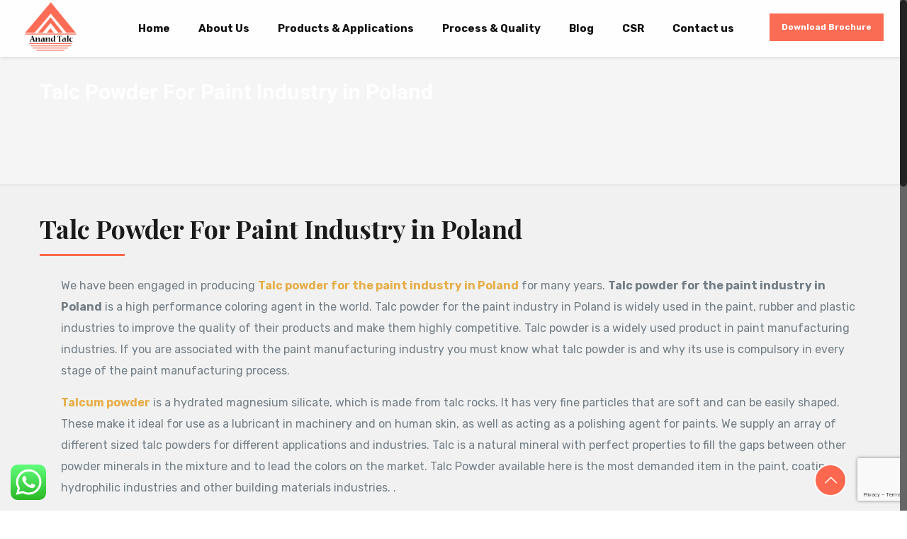

--- FILE ---
content_type: text/html; charset=UTF-8
request_url: https://anandtalc.com/talc-powder-for-paint-industry-in-poland/
body_size: 36070
content:
<!DOCTYPE html>
<html class="no-js" lang="en-US" prefix="og: https://ogp.me/ns#" itemscope itemtype="https://schema.org/WebPage">

<!-- head -->
<head>
	
	<!-- Google tag (gtag.js) -->
<script async src="https://www.googletagmanager.com/gtag/js?id=AW-11362058479">
</script>
<script>
  window.dataLayer = window.dataLayer || [];
  function gtag(){dataLayer.push(arguments);}
  gtag('js', new Date());

  gtag('config', 'AW-11362058479');
</script>
	
	<!-- Global site tag (gtag.js) - Google Analytics -->
<script async src="https://www.googletagmanager.com/gtag/js?id=UA-219145603-1"></script>
<script>
  window.dataLayer = window.dataLayer || [];
  function gtag(){dataLayer.push(arguments);}
  gtag('js', new Date());

  gtag('config', 'UA-219145603-1');
</script>


<!-- meta -->
<meta charset="UTF-8" />
<meta name="viewport" content="width=device-width, initial-scale=1, maximum-scale=1" />
<meta name="description" content=" " />

<link rel="shortcut icon" href="https://ramrawla.com/wp-content/uploads/2024/02/anand_tale-01.png" />	
<link rel="apple-touch-icon" href="https://ramrawla.com/wp-content/uploads/2024/02/anand_tale-01.png" />
	

<!-- wp_head() -->
<!-- script | dynamic -->
<script id="mfn-dnmc-config-js">
//<![CDATA[
window.mfn = {mobile_init:1240,nicescroll:40,parallax:"translate3d",responsive:1,retina_js:0};
window.mfn_lightbox = {disable:false,disableMobile:false,title:false,};
window.mfn_sliders = {blog:0,clients:0,offer:0,portfolio:0,shop:0,slider:0,testimonials:0};
//]]>
</script>

<!-- Search Engine Optimization by Rank Math - https://rankmath.com/ -->
<title>Paint Grade Talc Powder Supplier, Manufacturer &amp; Exporter | ANAND TALC</title>
<meta name="description" content="Paint Grade Talc Powder Supplier, Manufacturer &amp; Exporter- To enhance quality in your products feel free to use at very best prize. Visit our site."/>
<meta name="robots" content="follow, index, max-snippet:-1, max-video-preview:-1, max-image-preview:large"/>
<link rel="canonical" href="https://anandtalc.com/talc-powder-for-paint-industry-in-poland/" />
<meta property="og:locale" content="en_US" />
<meta property="og:type" content="article" />
<meta property="og:title" content="Paint Grade Talc Powder Supplier, Manufacturer &amp; Exporter | ANAND TALC" />
<meta property="og:description" content="Paint Grade Talc Powder Supplier, Manufacturer &amp; Exporter- To enhance quality in your products feel free to use at very best prize. Visit our site." />
<meta property="og:url" content="https://anandtalc.com/talc-powder-for-paint-industry-in-poland/" />
<meta property="og:site_name" content="ANAND TALC" />
<meta property="og:updated_time" content="2022-03-14T05:32:02+00:00" />
<meta property="article:published_time" content="2022-03-09T11:35:25+00:00" />
<meta property="article:modified_time" content="2022-03-14T05:32:02+00:00" />
<meta name="twitter:card" content="summary_large_image" />
<meta name="twitter:title" content="Paint Grade Talc Powder Supplier, Manufacturer &amp; Exporter | ANAND TALC" />
<meta name="twitter:description" content="Paint Grade Talc Powder Supplier, Manufacturer &amp; Exporter- To enhance quality in your products feel free to use at very best prize. Visit our site." />
<meta name="twitter:label1" content="Time to read" />
<meta name="twitter:data1" content="Less than a minute" />
<script type="application/ld+json" class="rank-math-schema">{"@context":"https://schema.org","@graph":[{"@type":"Place","@id":"https://anandtalc.com/#place","address":{"@type":"PostalAddress","streetAddress":"004-B, Circle View Apartments, Sukhadia Circle, Udaipur 313001 Rajasthan India","addressRegion":"Udaipur","postalCode":"313001","addressCountry":"India"}},{"@type":"Organization","@id":"https://anandtalc.com/#organization","name":"ANAND TALC","url":"https://anandtalc.com","address":{"@type":"PostalAddress","streetAddress":"004-B, Circle View Apartments, Sukhadia Circle, Udaipur 313001 Rajasthan India","addressRegion":"Udaipur","postalCode":"313001","addressCountry":"India"},"location":{"@id":"https://anandtalc.com/#place"}},{"@type":"WebSite","@id":"https://anandtalc.com/#website","url":"https://anandtalc.com","name":"ANAND TALC","publisher":{"@id":"https://anandtalc.com/#organization"},"inLanguage":"en-US"},{"@type":"WebPage","@id":"https://anandtalc.com/talc-powder-for-paint-industry-in-poland/#webpage","url":"https://anandtalc.com/talc-powder-for-paint-industry-in-poland/","name":"Paint Grade Talc Powder Supplier, Manufacturer &amp; Exporter | ANAND TALC","datePublished":"2022-03-09T11:35:25+00:00","dateModified":"2022-03-14T05:32:02+00:00","isPartOf":{"@id":"https://anandtalc.com/#website"},"inLanguage":"en-US"},{"@type":"Person","@id":"https://anandtalc.com/author/rajveersingh/","name":"rajveersingh","url":"https://anandtalc.com/author/rajveersingh/","image":{"@type":"ImageObject","@id":"https://secure.gravatar.com/avatar/651860ca25bbe0e42f13795bc73d9e11?s=96&amp;d=mm&amp;r=g","url":"https://secure.gravatar.com/avatar/651860ca25bbe0e42f13795bc73d9e11?s=96&amp;d=mm&amp;r=g","caption":"rajveersingh","inLanguage":"en-US"},"sameAs":["http://anandtalc.com/"],"worksFor":{"@id":"https://anandtalc.com/#organization"}},{"@type":"Article","headline":"Paint Grade Talc Powder Supplier, Manufacturer &amp; Exporter | ANAND TALC","datePublished":"2022-03-09T11:35:25+00:00","dateModified":"2022-03-14T05:32:02+00:00","author":{"@id":"https://anandtalc.com/author/rajveersingh/","name":"rajveersingh"},"publisher":{"@id":"https://anandtalc.com/#organization"},"description":"Paint Grade Talc Powder Supplier, Manufacturer &amp; Exporter- To enhance quality in your products feel free to use at very best prize. Visit our site.","name":"Paint Grade Talc Powder Supplier, Manufacturer &amp; Exporter | ANAND TALC","@id":"https://anandtalc.com/talc-powder-for-paint-industry-in-poland/#richSnippet","isPartOf":{"@id":"https://anandtalc.com/talc-powder-for-paint-industry-in-poland/#webpage"},"inLanguage":"en-US","mainEntityOfPage":{"@id":"https://anandtalc.com/talc-powder-for-paint-industry-in-poland/#webpage"}}]}</script>
<!-- /Rank Math WordPress SEO plugin -->

<link rel='dns-prefetch' href='//fonts.googleapis.com' />
<link rel='dns-prefetch' href='//www.googletagmanager.com' />
<link rel="alternate" type="application/rss+xml" title="ANAND TALC &raquo; Feed" href="https://anandtalc.com/feed/" />
<link rel="alternate" type="application/rss+xml" title="ANAND TALC &raquo; Comments Feed" href="https://anandtalc.com/comments/feed/" />
<script type="text/javascript">
/* <![CDATA[ */
window._wpemojiSettings = {"baseUrl":"https:\/\/s.w.org\/images\/core\/emoji\/15.0.3\/72x72\/","ext":".png","svgUrl":"https:\/\/s.w.org\/images\/core\/emoji\/15.0.3\/svg\/","svgExt":".svg","source":{"concatemoji":"https:\/\/anandtalc.com\/wp-includes\/js\/wp-emoji-release.min.js?ver=6.6.4"}};
/*! This file is auto-generated */
!function(i,n){var o,s,e;function c(e){try{var t={supportTests:e,timestamp:(new Date).valueOf()};sessionStorage.setItem(o,JSON.stringify(t))}catch(e){}}function p(e,t,n){e.clearRect(0,0,e.canvas.width,e.canvas.height),e.fillText(t,0,0);var t=new Uint32Array(e.getImageData(0,0,e.canvas.width,e.canvas.height).data),r=(e.clearRect(0,0,e.canvas.width,e.canvas.height),e.fillText(n,0,0),new Uint32Array(e.getImageData(0,0,e.canvas.width,e.canvas.height).data));return t.every(function(e,t){return e===r[t]})}function u(e,t,n){switch(t){case"flag":return n(e,"\ud83c\udff3\ufe0f\u200d\u26a7\ufe0f","\ud83c\udff3\ufe0f\u200b\u26a7\ufe0f")?!1:!n(e,"\ud83c\uddfa\ud83c\uddf3","\ud83c\uddfa\u200b\ud83c\uddf3")&&!n(e,"\ud83c\udff4\udb40\udc67\udb40\udc62\udb40\udc65\udb40\udc6e\udb40\udc67\udb40\udc7f","\ud83c\udff4\u200b\udb40\udc67\u200b\udb40\udc62\u200b\udb40\udc65\u200b\udb40\udc6e\u200b\udb40\udc67\u200b\udb40\udc7f");case"emoji":return!n(e,"\ud83d\udc26\u200d\u2b1b","\ud83d\udc26\u200b\u2b1b")}return!1}function f(e,t,n){var r="undefined"!=typeof WorkerGlobalScope&&self instanceof WorkerGlobalScope?new OffscreenCanvas(300,150):i.createElement("canvas"),a=r.getContext("2d",{willReadFrequently:!0}),o=(a.textBaseline="top",a.font="600 32px Arial",{});return e.forEach(function(e){o[e]=t(a,e,n)}),o}function t(e){var t=i.createElement("script");t.src=e,t.defer=!0,i.head.appendChild(t)}"undefined"!=typeof Promise&&(o="wpEmojiSettingsSupports",s=["flag","emoji"],n.supports={everything:!0,everythingExceptFlag:!0},e=new Promise(function(e){i.addEventListener("DOMContentLoaded",e,{once:!0})}),new Promise(function(t){var n=function(){try{var e=JSON.parse(sessionStorage.getItem(o));if("object"==typeof e&&"number"==typeof e.timestamp&&(new Date).valueOf()<e.timestamp+604800&&"object"==typeof e.supportTests)return e.supportTests}catch(e){}return null}();if(!n){if("undefined"!=typeof Worker&&"undefined"!=typeof OffscreenCanvas&&"undefined"!=typeof URL&&URL.createObjectURL&&"undefined"!=typeof Blob)try{var e="postMessage("+f.toString()+"("+[JSON.stringify(s),u.toString(),p.toString()].join(",")+"));",r=new Blob([e],{type:"text/javascript"}),a=new Worker(URL.createObjectURL(r),{name:"wpTestEmojiSupports"});return void(a.onmessage=function(e){c(n=e.data),a.terminate(),t(n)})}catch(e){}c(n=f(s,u,p))}t(n)}).then(function(e){for(var t in e)n.supports[t]=e[t],n.supports.everything=n.supports.everything&&n.supports[t],"flag"!==t&&(n.supports.everythingExceptFlag=n.supports.everythingExceptFlag&&n.supports[t]);n.supports.everythingExceptFlag=n.supports.everythingExceptFlag&&!n.supports.flag,n.DOMReady=!1,n.readyCallback=function(){n.DOMReady=!0}}).then(function(){return e}).then(function(){var e;n.supports.everything||(n.readyCallback(),(e=n.source||{}).concatemoji?t(e.concatemoji):e.wpemoji&&e.twemoji&&(t(e.twemoji),t(e.wpemoji)))}))}((window,document),window._wpemojiSettings);
/* ]]> */
</script>

<link rel='stylesheet' id='ht_ctc_main_css-css' href='https://anandtalc.com/wp-content/plugins/click-to-chat-for-whatsapp/new/inc/assets/css/main.css?ver=4.22' type='text/css' media='all' />
<style id='wp-emoji-styles-inline-css' type='text/css'>

	img.wp-smiley, img.emoji {
		display: inline !important;
		border: none !important;
		box-shadow: none !important;
		height: 1em !important;
		width: 1em !important;
		margin: 0 0.07em !important;
		vertical-align: -0.1em !important;
		background: none !important;
		padding: 0 !important;
	}
</style>
<link rel='stylesheet' id='wp-block-library-css' href='https://anandtalc.com/wp-includes/css/dist/block-library/style.min.css?ver=6.6.4' type='text/css' media='all' />
<style id='classic-theme-styles-inline-css' type='text/css'>
/*! This file is auto-generated */
.wp-block-button__link{color:#fff;background-color:#32373c;border-radius:9999px;box-shadow:none;text-decoration:none;padding:calc(.667em + 2px) calc(1.333em + 2px);font-size:1.125em}.wp-block-file__button{background:#32373c;color:#fff;text-decoration:none}
</style>
<style id='global-styles-inline-css' type='text/css'>
:root{--wp--preset--aspect-ratio--square: 1;--wp--preset--aspect-ratio--4-3: 4/3;--wp--preset--aspect-ratio--3-4: 3/4;--wp--preset--aspect-ratio--3-2: 3/2;--wp--preset--aspect-ratio--2-3: 2/3;--wp--preset--aspect-ratio--16-9: 16/9;--wp--preset--aspect-ratio--9-16: 9/16;--wp--preset--color--black: #000000;--wp--preset--color--cyan-bluish-gray: #abb8c3;--wp--preset--color--white: #ffffff;--wp--preset--color--pale-pink: #f78da7;--wp--preset--color--vivid-red: #cf2e2e;--wp--preset--color--luminous-vivid-orange: #ff6900;--wp--preset--color--luminous-vivid-amber: #fcb900;--wp--preset--color--light-green-cyan: #7bdcb5;--wp--preset--color--vivid-green-cyan: #00d084;--wp--preset--color--pale-cyan-blue: #8ed1fc;--wp--preset--color--vivid-cyan-blue: #0693e3;--wp--preset--color--vivid-purple: #9b51e0;--wp--preset--gradient--vivid-cyan-blue-to-vivid-purple: linear-gradient(135deg,rgba(6,147,227,1) 0%,rgb(155,81,224) 100%);--wp--preset--gradient--light-green-cyan-to-vivid-green-cyan: linear-gradient(135deg,rgb(122,220,180) 0%,rgb(0,208,130) 100%);--wp--preset--gradient--luminous-vivid-amber-to-luminous-vivid-orange: linear-gradient(135deg,rgba(252,185,0,1) 0%,rgba(255,105,0,1) 100%);--wp--preset--gradient--luminous-vivid-orange-to-vivid-red: linear-gradient(135deg,rgba(255,105,0,1) 0%,rgb(207,46,46) 100%);--wp--preset--gradient--very-light-gray-to-cyan-bluish-gray: linear-gradient(135deg,rgb(238,238,238) 0%,rgb(169,184,195) 100%);--wp--preset--gradient--cool-to-warm-spectrum: linear-gradient(135deg,rgb(74,234,220) 0%,rgb(151,120,209) 20%,rgb(207,42,186) 40%,rgb(238,44,130) 60%,rgb(251,105,98) 80%,rgb(254,248,76) 100%);--wp--preset--gradient--blush-light-purple: linear-gradient(135deg,rgb(255,206,236) 0%,rgb(152,150,240) 100%);--wp--preset--gradient--blush-bordeaux: linear-gradient(135deg,rgb(254,205,165) 0%,rgb(254,45,45) 50%,rgb(107,0,62) 100%);--wp--preset--gradient--luminous-dusk: linear-gradient(135deg,rgb(255,203,112) 0%,rgb(199,81,192) 50%,rgb(65,88,208) 100%);--wp--preset--gradient--pale-ocean: linear-gradient(135deg,rgb(255,245,203) 0%,rgb(182,227,212) 50%,rgb(51,167,181) 100%);--wp--preset--gradient--electric-grass: linear-gradient(135deg,rgb(202,248,128) 0%,rgb(113,206,126) 100%);--wp--preset--gradient--midnight: linear-gradient(135deg,rgb(2,3,129) 0%,rgb(40,116,252) 100%);--wp--preset--font-size--small: 13px;--wp--preset--font-size--medium: 20px;--wp--preset--font-size--large: 36px;--wp--preset--font-size--x-large: 42px;--wp--preset--spacing--20: 0.44rem;--wp--preset--spacing--30: 0.67rem;--wp--preset--spacing--40: 1rem;--wp--preset--spacing--50: 1.5rem;--wp--preset--spacing--60: 2.25rem;--wp--preset--spacing--70: 3.38rem;--wp--preset--spacing--80: 5.06rem;--wp--preset--shadow--natural: 6px 6px 9px rgba(0, 0, 0, 0.2);--wp--preset--shadow--deep: 12px 12px 50px rgba(0, 0, 0, 0.4);--wp--preset--shadow--sharp: 6px 6px 0px rgba(0, 0, 0, 0.2);--wp--preset--shadow--outlined: 6px 6px 0px -3px rgba(255, 255, 255, 1), 6px 6px rgba(0, 0, 0, 1);--wp--preset--shadow--crisp: 6px 6px 0px rgba(0, 0, 0, 1);}:where(.is-layout-flex){gap: 0.5em;}:where(.is-layout-grid){gap: 0.5em;}body .is-layout-flex{display: flex;}.is-layout-flex{flex-wrap: wrap;align-items: center;}.is-layout-flex > :is(*, div){margin: 0;}body .is-layout-grid{display: grid;}.is-layout-grid > :is(*, div){margin: 0;}:where(.wp-block-columns.is-layout-flex){gap: 2em;}:where(.wp-block-columns.is-layout-grid){gap: 2em;}:where(.wp-block-post-template.is-layout-flex){gap: 1.25em;}:where(.wp-block-post-template.is-layout-grid){gap: 1.25em;}.has-black-color{color: var(--wp--preset--color--black) !important;}.has-cyan-bluish-gray-color{color: var(--wp--preset--color--cyan-bluish-gray) !important;}.has-white-color{color: var(--wp--preset--color--white) !important;}.has-pale-pink-color{color: var(--wp--preset--color--pale-pink) !important;}.has-vivid-red-color{color: var(--wp--preset--color--vivid-red) !important;}.has-luminous-vivid-orange-color{color: var(--wp--preset--color--luminous-vivid-orange) !important;}.has-luminous-vivid-amber-color{color: var(--wp--preset--color--luminous-vivid-amber) !important;}.has-light-green-cyan-color{color: var(--wp--preset--color--light-green-cyan) !important;}.has-vivid-green-cyan-color{color: var(--wp--preset--color--vivid-green-cyan) !important;}.has-pale-cyan-blue-color{color: var(--wp--preset--color--pale-cyan-blue) !important;}.has-vivid-cyan-blue-color{color: var(--wp--preset--color--vivid-cyan-blue) !important;}.has-vivid-purple-color{color: var(--wp--preset--color--vivid-purple) !important;}.has-black-background-color{background-color: var(--wp--preset--color--black) !important;}.has-cyan-bluish-gray-background-color{background-color: var(--wp--preset--color--cyan-bluish-gray) !important;}.has-white-background-color{background-color: var(--wp--preset--color--white) !important;}.has-pale-pink-background-color{background-color: var(--wp--preset--color--pale-pink) !important;}.has-vivid-red-background-color{background-color: var(--wp--preset--color--vivid-red) !important;}.has-luminous-vivid-orange-background-color{background-color: var(--wp--preset--color--luminous-vivid-orange) !important;}.has-luminous-vivid-amber-background-color{background-color: var(--wp--preset--color--luminous-vivid-amber) !important;}.has-light-green-cyan-background-color{background-color: var(--wp--preset--color--light-green-cyan) !important;}.has-vivid-green-cyan-background-color{background-color: var(--wp--preset--color--vivid-green-cyan) !important;}.has-pale-cyan-blue-background-color{background-color: var(--wp--preset--color--pale-cyan-blue) !important;}.has-vivid-cyan-blue-background-color{background-color: var(--wp--preset--color--vivid-cyan-blue) !important;}.has-vivid-purple-background-color{background-color: var(--wp--preset--color--vivid-purple) !important;}.has-black-border-color{border-color: var(--wp--preset--color--black) !important;}.has-cyan-bluish-gray-border-color{border-color: var(--wp--preset--color--cyan-bluish-gray) !important;}.has-white-border-color{border-color: var(--wp--preset--color--white) !important;}.has-pale-pink-border-color{border-color: var(--wp--preset--color--pale-pink) !important;}.has-vivid-red-border-color{border-color: var(--wp--preset--color--vivid-red) !important;}.has-luminous-vivid-orange-border-color{border-color: var(--wp--preset--color--luminous-vivid-orange) !important;}.has-luminous-vivid-amber-border-color{border-color: var(--wp--preset--color--luminous-vivid-amber) !important;}.has-light-green-cyan-border-color{border-color: var(--wp--preset--color--light-green-cyan) !important;}.has-vivid-green-cyan-border-color{border-color: var(--wp--preset--color--vivid-green-cyan) !important;}.has-pale-cyan-blue-border-color{border-color: var(--wp--preset--color--pale-cyan-blue) !important;}.has-vivid-cyan-blue-border-color{border-color: var(--wp--preset--color--vivid-cyan-blue) !important;}.has-vivid-purple-border-color{border-color: var(--wp--preset--color--vivid-purple) !important;}.has-vivid-cyan-blue-to-vivid-purple-gradient-background{background: var(--wp--preset--gradient--vivid-cyan-blue-to-vivid-purple) !important;}.has-light-green-cyan-to-vivid-green-cyan-gradient-background{background: var(--wp--preset--gradient--light-green-cyan-to-vivid-green-cyan) !important;}.has-luminous-vivid-amber-to-luminous-vivid-orange-gradient-background{background: var(--wp--preset--gradient--luminous-vivid-amber-to-luminous-vivid-orange) !important;}.has-luminous-vivid-orange-to-vivid-red-gradient-background{background: var(--wp--preset--gradient--luminous-vivid-orange-to-vivid-red) !important;}.has-very-light-gray-to-cyan-bluish-gray-gradient-background{background: var(--wp--preset--gradient--very-light-gray-to-cyan-bluish-gray) !important;}.has-cool-to-warm-spectrum-gradient-background{background: var(--wp--preset--gradient--cool-to-warm-spectrum) !important;}.has-blush-light-purple-gradient-background{background: var(--wp--preset--gradient--blush-light-purple) !important;}.has-blush-bordeaux-gradient-background{background: var(--wp--preset--gradient--blush-bordeaux) !important;}.has-luminous-dusk-gradient-background{background: var(--wp--preset--gradient--luminous-dusk) !important;}.has-pale-ocean-gradient-background{background: var(--wp--preset--gradient--pale-ocean) !important;}.has-electric-grass-gradient-background{background: var(--wp--preset--gradient--electric-grass) !important;}.has-midnight-gradient-background{background: var(--wp--preset--gradient--midnight) !important;}.has-small-font-size{font-size: var(--wp--preset--font-size--small) !important;}.has-medium-font-size{font-size: var(--wp--preset--font-size--medium) !important;}.has-large-font-size{font-size: var(--wp--preset--font-size--large) !important;}.has-x-large-font-size{font-size: var(--wp--preset--font-size--x-large) !important;}
:where(.wp-block-post-template.is-layout-flex){gap: 1.25em;}:where(.wp-block-post-template.is-layout-grid){gap: 1.25em;}
:where(.wp-block-columns.is-layout-flex){gap: 2em;}:where(.wp-block-columns.is-layout-grid){gap: 2em;}
:root :where(.wp-block-pullquote){font-size: 1.5em;line-height: 1.6;}
</style>
<link rel='stylesheet' id='contact-form-7-css' href='https://anandtalc.com/wp-content/plugins/contact-form-7/includes/css/styles.css?ver=6.0.6' type='text/css' media='all' />
<link rel='stylesheet' id='wonderplugin-3dcarousel-style-css' href='https://anandtalc.com/wp-content/plugins/wonderplugin-3dcarousel/engine/wonderplugin3dcarousel.css?ver=6.6.4' type='text/css' media='all' />
<link rel='stylesheet' id='wonderplugin-gridgallery-engine-css-css' href='https://anandtalc.com/wp-content/plugins/wonderplugin-gridgallery/engine/wonderplugingridgalleryengine.css?ver=6.6.4' type='text/css' media='all' />
<link rel='stylesheet' id='style-css' href='https://anandtalc.com/wp-content/themes/YugTechnology/style.css?ver=17.8.7' type='text/css' media='all' />
<link rel='stylesheet' id='mfn-base-css' href='https://anandtalc.com/wp-content/themes/YugTechnology/css/base.css?ver=17.8.7' type='text/css' media='all' />
<link rel='stylesheet' id='mfn-layout-css' href='https://anandtalc.com/wp-content/themes/YugTechnology/css/layout.css?ver=17.8.7' type='text/css' media='all' />
<link rel='stylesheet' id='mfn-shortcodes-css' href='https://anandtalc.com/wp-content/themes/YugTechnology/css/shortcodes.css?ver=17.8.7' type='text/css' media='all' />
<link rel='stylesheet' id='mfn-animations-css' href='https://anandtalc.com/wp-content/themes/YugTechnology/assets/animations/animations.min.css?ver=17.8.7' type='text/css' media='all' />
<link rel='stylesheet' id='mfn-jquery-ui-css' href='https://anandtalc.com/wp-content/themes/YugTechnology/assets/ui/jquery.ui.all.css?ver=17.8.7' type='text/css' media='all' />
<link rel='stylesheet' id='mfn-jplayer-css' href='https://anandtalc.com/wp-content/themes/YugTechnology/assets/jplayer/css/jplayer.blue.monday.css?ver=17.8.7' type='text/css' media='all' />
<link rel='stylesheet' id='mfn-responsive-css' href='https://anandtalc.com/wp-content/themes/YugTechnology/css/responsive.css?ver=17.8.7' type='text/css' media='all' />
<link rel='stylesheet' id='Rubik-css' href='https://fonts.googleapis.com/css?family=Rubik%3A1%2C300italic%2C400%2C400italic%2C700%2C700italic%2C800&#038;ver=6.6.4' type='text/css' media='all' />
<link rel='stylesheet' id='Roboto-css' href='https://fonts.googleapis.com/css?family=Roboto%3A1%2C300italic%2C400%2C400italic%2C700%2C700italic%2C800&#038;ver=6.6.4' type='text/css' media='all' />
<link rel='stylesheet' id='Playfair+Display-css' href='https://fonts.googleapis.com/css?family=Playfair+Display%3A1%2C300italic%2C400%2C400italic%2C700%2C700italic%2C800&#038;ver=6.6.4' type='text/css' media='all' />
<link rel='stylesheet' id='Nunito+Sans-css' href='https://fonts.googleapis.com/css?family=Nunito+Sans%3A1%2C300italic%2C400%2C400italic%2C700%2C700italic%2C800&#038;ver=6.6.4' type='text/css' media='all' />
<!--n2css--><!--n2js--><script type="text/javascript" src="https://anandtalc.com/wp-includes/js/jquery/jquery.min.js?ver=3.7.1" id="jquery-core-js"></script>
<script type="text/javascript" src="https://anandtalc.com/wp-includes/js/jquery/jquery-migrate.min.js?ver=3.4.1" id="jquery-migrate-js"></script>
<script type="text/javascript" src="https://anandtalc.com/wp-content/plugins/wonderplugin-3dcarousel/engine/wp3dcarousellightbox.js?ver=2.4" id="wonderplugin-3dcarousel-lightbox-script-js"></script>
<script type="text/javascript" src="https://anandtalc.com/wp-content/plugins/wonderplugin-3dcarousel/engine/wonderplugin3dcarousel.js?ver=2.4" id="wonderplugin-3dcarousel-script-js"></script>
<script type="text/javascript" src="https://anandtalc.com/wp-content/plugins/wonderplugin-gridgallery/engine/wonderplugingridlightbox.js?ver=14.2" id="wonderplugin-gridgallery-lightbox-script-js"></script>
<script type="text/javascript" src="https://anandtalc.com/wp-content/plugins/wonderplugin-gridgallery/engine/wonderplugingridgallery.js?ver=14.2" id="wonderplugin-gridgallery-script-js"></script>
<link rel="https://api.w.org/" href="https://anandtalc.com/wp-json/" /><link rel="alternate" title="JSON" type="application/json" href="https://anandtalc.com/wp-json/wp/v2/pages/809" /><link rel="EditURI" type="application/rsd+xml" title="RSD" href="https://anandtalc.com/xmlrpc.php?rsd" />
<meta name="generator" content="WordPress 6.6.4" />
<link rel='shortlink' href='https://anandtalc.com/?p=809' />
<link rel="alternate" title="oEmbed (JSON)" type="application/json+oembed" href="https://anandtalc.com/wp-json/oembed/1.0/embed?url=https%3A%2F%2Fanandtalc.com%2Ftalc-powder-for-paint-industry-in-poland%2F" />
<link rel="alternate" title="oEmbed (XML)" type="text/xml+oembed" href="https://anandtalc.com/wp-json/oembed/1.0/embed?url=https%3A%2F%2Fanandtalc.com%2Ftalc-powder-for-paint-industry-in-poland%2F&#038;format=xml" />
<meta name="generator" content="Site Kit by Google 1.153.0" /><!-- style | background -->
<style id="mfn-dnmc-bg-css">
#Subheader{background-image:url(https://mbctower.in/wp-content/uploads/2023/09/mbcsldr-e1696311857775.jpg);background-repeat:no-repeat;background-position:center top;background-size:cover}
</style>
<!-- style | dynamic -->
<style id="mfn-dnmc-style-css">
@media only screen and (min-width: 1240px) {body:not(.header-simple) #Top_bar #menu{display:block!important}.tr-menu #Top_bar #menu{background:none!important}#Top_bar .menu > li > ul.mfn-megamenu{width:984px}#Top_bar .menu > li > ul.mfn-megamenu > li{float:left}#Top_bar .menu > li > ul.mfn-megamenu > li.mfn-megamenu-cols-1{width:100%}#Top_bar .menu > li > ul.mfn-megamenu > li.mfn-megamenu-cols-2{width:50%}#Top_bar .menu > li > ul.mfn-megamenu > li.mfn-megamenu-cols-3{width:33.33%}#Top_bar .menu > li > ul.mfn-megamenu > li.mfn-megamenu-cols-4{width:25%}#Top_bar .menu > li > ul.mfn-megamenu > li.mfn-megamenu-cols-5{width:20%}#Top_bar .menu > li > ul.mfn-megamenu > li.mfn-megamenu-cols-6{width:16.66%}#Top_bar .menu > li > ul.mfn-megamenu > li > ul{display:block!important;position:inherit;left:auto;top:auto;border-width:0 1px 0 0}#Top_bar .menu > li > ul.mfn-megamenu > li:last-child > ul{border:0}#Top_bar .menu > li > ul.mfn-megamenu > li > ul li{width:auto}#Top_bar .menu > li > ul.mfn-megamenu a.mfn-megamenu-title{text-transform:uppercase;font-weight:400;background:none}#Top_bar .menu > li > ul.mfn-megamenu a .menu-arrow{display:none}.menuo-right #Top_bar .menu > li > ul.mfn-megamenu{left:auto;right:0}.menuo-right #Top_bar .menu > li > ul.mfn-megamenu-bg{box-sizing:border-box}#Top_bar .menu > li > ul.mfn-megamenu-bg{padding:20px 166px 20px 20px;background-repeat:no-repeat;background-position:right bottom}.rtl #Top_bar .menu > li > ul.mfn-megamenu-bg{padding-left:166px;padding-right:20px;background-position:left bottom}#Top_bar .menu > li > ul.mfn-megamenu-bg > li{background:none}#Top_bar .menu > li > ul.mfn-megamenu-bg > li a{border:none}#Top_bar .menu > li > ul.mfn-megamenu-bg > li > ul{background:none!important;-webkit-box-shadow:0 0 0 0;-moz-box-shadow:0 0 0 0;box-shadow:0 0 0 0}.mm-vertical #Top_bar .container{position:relative;}.mm-vertical #Top_bar .top_bar_left{position:static;}.mm-vertical #Top_bar .menu > li ul{box-shadow:0 0 0 0 transparent!important;background-image:none;}.mm-vertical #Top_bar .menu > li > ul.mfn-megamenu{width:98%!important;margin:0 1%;padding:20px 0;}.mm-vertical.header-plain #Top_bar .menu > li > ul.mfn-megamenu{width:100%!important;margin:0;}.mm-vertical #Top_bar .menu > li > ul.mfn-megamenu > li{display:table-cell;float:none!important;width:10%;padding:0 15px;border-right:1px solid rgba(0, 0, 0, 0.05);}.mm-vertical #Top_bar .menu > li > ul.mfn-megamenu > li:last-child{border-right-width:0}.mm-vertical #Top_bar .menu > li > ul.mfn-megamenu > li.hide-border{border-right-width:0}.mm-vertical #Top_bar .menu > li > ul.mfn-megamenu > li a{border-bottom-width:0;padding:9px 15px;line-height:120%;}.mm-vertical #Top_bar .menu > li > ul.mfn-megamenu a.mfn-megamenu-title{font-weight:700;}.rtl .mm-vertical #Top_bar .menu > li > ul.mfn-megamenu > li:first-child{border-right-width:0}.rtl .mm-vertical #Top_bar .menu > li > ul.mfn-megamenu > li:last-child{border-right-width:1px}#Header_creative #Top_bar .menu > li > ul.mfn-megamenu{width:980px!important;margin:0;}.header-plain:not(.menuo-right) #Header .top_bar_left{width:auto!important}.header-stack.header-center #Top_bar #menu{display:inline-block!important}.header-simple #Top_bar #menu{display:none;height:auto;width:300px;bottom:auto;top:100%;right:1px;position:absolute;margin:0}.header-simple #Header a.responsive-menu-toggle{display:block;right:10px}.header-simple #Top_bar #menu > ul{width:100%;float:left}.header-simple #Top_bar #menu ul li{width:100%;padding-bottom:0;border-right:0;position:relative}.header-simple #Top_bar #menu ul li a{padding:0 20px;margin:0;display:block;height:auto;line-height:normal;border:none}.header-simple #Top_bar #menu ul li a:after{display:none}.header-simple #Top_bar #menu ul li a span{border:none;line-height:44px;display:inline;padding:0}.header-simple #Top_bar #menu ul li.submenu .menu-toggle{display:block;position:absolute;right:0;top:0;width:44px;height:44px;line-height:44px;font-size:30px;font-weight:300;text-align:center;cursor:pointer;color:#444;opacity:0.33;}.header-simple #Top_bar #menu ul li.submenu .menu-toggle:after{content:"+"}.header-simple #Top_bar #menu ul li.hover > .menu-toggle:after{content:"-"}.header-simple #Top_bar #menu ul li.hover a{border-bottom:0}.header-simple #Top_bar #menu ul.mfn-megamenu li .menu-toggle{display:none}.header-simple #Top_bar #menu ul li ul{position:relative!important;left:0!important;top:0;padding:0;margin:0!important;width:auto!important;background-image:none}.header-simple #Top_bar #menu ul li ul li{width:100%!important;display:block;padding:0;}.header-simple #Top_bar #menu ul li ul li a{padding:0 20px 0 30px}.header-simple #Top_bar #menu ul li ul li a .menu-arrow{display:none}.header-simple #Top_bar #menu ul li ul li a span{padding:0}.header-simple #Top_bar #menu ul li ul li a span:after{display:none!important}.header-simple #Top_bar .menu > li > ul.mfn-megamenu a.mfn-megamenu-title{text-transform:uppercase;font-weight:400}.header-simple #Top_bar .menu > li > ul.mfn-megamenu > li > ul{display:block!important;position:inherit;left:auto;top:auto}.header-simple #Top_bar #menu ul li ul li ul{border-left:0!important;padding:0;top:0}.header-simple #Top_bar #menu ul li ul li ul li a{padding:0 20px 0 40px}.rtl.header-simple #Top_bar #menu{left:1px;right:auto}.rtl.header-simple #Top_bar a.responsive-menu-toggle{left:10px;right:auto}.rtl.header-simple #Top_bar #menu ul li.submenu .menu-toggle{left:0;right:auto}.rtl.header-simple #Top_bar #menu ul li ul{left:auto!important;right:0!important}.rtl.header-simple #Top_bar #menu ul li ul li a{padding:0 30px 0 20px}.rtl.header-simple #Top_bar #menu ul li ul li ul li a{padding:0 40px 0 20px}.menu-highlight #Top_bar .menu > li{margin:0 2px}.menu-highlight:not(.header-creative) #Top_bar .menu > li > a{margin:20px 0;padding:0;-webkit-border-radius:5px;border-radius:5px}.menu-highlight #Top_bar .menu > li > a:after{display:none}.menu-highlight #Top_bar .menu > li > a span:not(.description){line-height:50px}.menu-highlight #Top_bar .menu > li > a span.description{display:none}.menu-highlight.header-stack #Top_bar .menu > li > a{margin:10px 0!important}.menu-highlight.header-stack #Top_bar .menu > li > a span:not(.description){line-height:40px}.menu-highlight.header-transparent #Top_bar .menu > li > a{margin:5px 0}.menu-highlight.header-simple #Top_bar #menu ul li,.menu-highlight.header-creative #Top_bar #menu ul li{margin:0}.menu-highlight.header-simple #Top_bar #menu ul li > a,.menu-highlight.header-creative #Top_bar #menu ul li > a{-webkit-border-radius:0;border-radius:0}.menu-highlight:not(.header-fixed):not(.header-simple) #Top_bar.is-sticky .menu > li > a{margin:10px 0!important;padding:5px 0!important}.menu-highlight:not(.header-fixed):not(.header-simple) #Top_bar.is-sticky .menu > li > a span{line-height:30px!important}.header-modern.menu-highlight.menuo-right .menu_wrapper{margin-right:20px}.menu-line-below #Top_bar .menu > li > a:after{top:auto;bottom:-4px}.menu-line-below #Top_bar.is-sticky .menu > li > a:after{top:auto;bottom:-4px}.menu-line-below-80 #Top_bar:not(.is-sticky) .menu > li > a:after{height:4px;left:10%;top:50%;margin-top:20px;width:80%}.menu-line-below-80-1 #Top_bar:not(.is-sticky) .menu > li > a:after{height:1px;left:10%;top:50%;margin-top:20px;width:80%}.menu-link-color #Top_bar .menu > li > a:after{display:none!important}.menu-arrow-top #Top_bar .menu > li > a:after{background:none repeat scroll 0 0 rgba(0,0,0,0)!important;border-color:#ccc transparent transparent;border-style:solid;border-width:7px 7px 0;display:block;height:0;left:50%;margin-left:-7px;top:0!important;width:0}.menu-arrow-top.header-transparent #Top_bar .menu > li > a:after,.menu-arrow-top.header-plain #Top_bar .menu > li > a:after{display:none}.menu-arrow-top #Top_bar.is-sticky .menu > li > a:after{top:0!important}.menu-arrow-bottom #Top_bar .menu > li > a:after{background:none!important;border-color:transparent transparent #ccc;border-style:solid;border-width:0 7px 7px;display:block;height:0;left:50%;margin-left:-7px;top:auto;bottom:0;width:0}.menu-arrow-bottom.header-transparent #Top_bar .menu > li > a:after,.menu-arrow-bottom.header-plain #Top_bar .menu > li > a:after{display:none}.menu-arrow-bottom #Top_bar.is-sticky .menu > li > a:after{top:auto;bottom:0}.menuo-no-borders #Top_bar .menu > li > a span:not(.description){border-right-width:0}.menuo-no-borders #Header_creative #Top_bar .menu > li > a span{border-bottom-width:0}.menuo-right #Top_bar .menu_wrapper{float:right}.menuo-right.header-stack:not(.header-center) #Top_bar .menu_wrapper{margin-right:150px}body.header-creative{padding-left:50px}body.header-creative.header-open{padding-left:250px}body.error404,body.under-construction,body.template-blank{padding-left:0!important}.header-creative.footer-fixed #Footer,.header-creative.footer-sliding #Footer,.header-creative.footer-stick #Footer.is-sticky{box-sizing:border-box;padding-left:50px;}.header-open.footer-fixed #Footer,.header-open.footer-sliding #Footer,.header-creative.footer-stick #Footer.is-sticky{padding-left:250px;}.header-rtl.header-creative.footer-fixed #Footer,.header-rtl.header-creative.footer-sliding #Footer,.header-rtl.header-creative.footer-stick #Footer.is-sticky{padding-left:0;padding-right:50px;}.header-rtl.header-open.footer-fixed #Footer,.header-rtl.header-open.footer-sliding #Footer,.header-rtl.header-creative.footer-stick #Footer.is-sticky{padding-right:250px;}#Header_creative{background:#fff;position:fixed;width:250px;height:100%;left:-200px;top:0;z-index:9002;-webkit-box-shadow:2px 0 4px 2px rgba(0,0,0,.15);box-shadow:2px 0 4px 2px rgba(0,0,0,.15)}#Header_creative .container{width:100%}#Header_creative .creative-wrapper{opacity:0;margin-right:50px}#Header_creative a.creative-menu-toggle{display:block;width:34px;height:34px;line-height:34px;font-size:22px;text-align:center;position:absolute;top:10px;right:8px;border-radius:3px}.admin-bar #Header_creative a.creative-menu-toggle{top:42px}#Header_creative #Top_bar{position:static;width:100%}#Header_creative #Top_bar .top_bar_left{width:100%!important;float:none}#Header_creative #Top_bar .top_bar_right{width:100%!important;float:none;height:auto;margin-bottom:35px;text-align:center;padding:0 20px;top:0;-webkit-box-sizing:border-box;-moz-box-sizing:border-box;box-sizing:border-box}#Header_creative #Top_bar .top_bar_right:before{display:none}#Header_creative #Top_bar .top_bar_right_wrapper{top:0}#Header_creative #Top_bar .logo{float:none;text-align:center;margin:15px 0}#Header_creative #Top_bar .menu_wrapper{float:none;margin:0 0 30px}#Header_creative #Top_bar .menu > li{width:100%;float:none;position:relative}#Header_creative #Top_bar .menu > li > a{padding:0;text-align:center}#Header_creative #Top_bar .menu > li > a:after{display:none}#Header_creative #Top_bar .menu > li > a span{border-right:0;border-bottom-width:1px;line-height:38px}#Header_creative #Top_bar .menu li ul{left:100%;right:auto;top:0;box-shadow:2px 2px 2px 0 rgba(0,0,0,0.03);-webkit-box-shadow:2px 2px 2px 0 rgba(0,0,0,0.03)}#Header_creative #Top_bar .menu > li > ul.mfn-megamenu{width:700px!important;}#Header_creative #Top_bar .menu > li > ul.mfn-megamenu > li > ul{left:0}#Header_creative #Top_bar .menu li ul li a{padding-top:9px;padding-bottom:8px}#Header_creative #Top_bar .menu li ul li ul{top:0!important}#Header_creative #Top_bar .menu > li > a span.description{display:block;font-size:13px;line-height:28px!important;clear:both}#Header_creative #Top_bar .search_wrapper{left:100%;top:auto;bottom:0}#Header_creative #Top_bar a#header_cart{display:inline-block;float:none;top:3px}#Header_creative #Top_bar a#search_button{display:inline-block;float:none;top:3px}#Header_creative #Top_bar .wpml-languages{display:inline-block;float:none;top:0}#Header_creative #Top_bar .wpml-languages.enabled:hover a.active{padding-bottom:9px}#Header_creative #Top_bar a.button.action_button{display:inline-block;float:none;top:16px;margin:0}#Header_creative #Top_bar .banner_wrapper{display:block;text-align:center}#Header_creative #Top_bar .banner_wrapper img{max-width:100%;height:auto;display:inline-block}#Header_creative #Action_bar{position:absolute;bottom:0;top:auto;clear:both;padding:0 20px;-webkit-box-sizing:border-box;-moz-box-sizing:border-box;box-sizing:border-box}#Header_creative #Action_bar .social{float:none;text-align:center;padding:5px 0 15px}#Header_creative #Action_bar .social li{margin-bottom:2px}#Header_creative .social li a{color:rgba(0,0,0,.5)}#Header_creative .social li a:hover{color:#000}#Header_creative .creative-social{position:absolute;bottom:10px;right:0;width:50px}#Header_creative .creative-social li{display:block;float:none;width:100%;text-align:center;margin-bottom:5px}.header-creative .fixed-nav.fixed-nav-prev{margin-left:50px}.header-creative.header-open .fixed-nav.fixed-nav-prev{margin-left:250px}.menuo-last #Header_creative #Top_bar .menu li.last ul{top:auto;bottom:0}.header-open #Header_creative{left:0}.header-open #Header_creative .creative-wrapper{opacity:1;margin:0!important;}.header-open #Header_creative .creative-menu-toggle,.header-open #Header_creative .creative-social{display:none}body.header-rtl.header-creative{padding-left:0;padding-right:50px}.header-rtl #Header_creative{left:auto;right:-200px}.header-rtl.nice-scroll #Header_creative{margin-right:10px}.header-rtl #Header_creative .creative-wrapper{margin-left:50px;margin-right:0}.header-rtl #Header_creative a.creative-menu-toggle{left:8px;right:auto}.header-rtl #Header_creative .creative-social{left:0;right:auto}.header-rtl #Footer #back_to_top.sticky{right:125px}.header-rtl #popup_contact{right:70px}.header-rtl #Header_creative #Top_bar .menu li ul{left:auto;right:100%}.header-rtl #Header_creative #Top_bar .search_wrapper{left:auto;right:100%;}.header-rtl .fixed-nav.fixed-nav-prev{margin-left:0!important}.header-rtl .fixed-nav.fixed-nav-next{margin-right:50px}body.header-rtl.header-creative.header-open{padding-left:0;padding-right:250px!important}.header-rtl.header-open #Header_creative{left:auto;right:0}.header-rtl.header-open #Footer #back_to_top.sticky{right:325px}.header-rtl.header-open #popup_contact{right:270px}.header-rtl.header-open .fixed-nav.fixed-nav-next{margin-right:250px}#Header_creative.active{left:-1px;}.header-rtl #Header_creative.active{left:auto;right:-1px;}#Header_creative.active .creative-wrapper{opacity:1;margin:0}.header-creative .vc_row[data-vc-full-width]{padding-left:50px}.header-creative.header-open .vc_row[data-vc-full-width]{padding-left:250px}.header-open .vc_parallax .vc_parallax-inner { left:auto; width: calc(100% - 250px); }.header-open.header-rtl .vc_parallax .vc_parallax-inner { left:0; right:auto; }#Header_creative.scroll{height:100%;overflow-y:auto}#Header_creative.scroll:not(.dropdown) .menu li ul{display:none!important}#Header_creative.scroll #Action_bar{position:static}#Header_creative.dropdown{outline:none}#Header_creative.dropdown #Top_bar .menu_wrapper{float:left}#Header_creative.dropdown #Top_bar #menu ul li{position:relative;float:left}#Header_creative.dropdown #Top_bar #menu ul li a:after{display:none}#Header_creative.dropdown #Top_bar #menu ul li a span{line-height:38px;padding:0}#Header_creative.dropdown #Top_bar #menu ul li.submenu .menu-toggle{display:block;position:absolute;right:0;top:0;width:38px;height:38px;line-height:38px;font-size:26px;font-weight:300;text-align:center;cursor:pointer;color:#444;opacity:0.33;}#Header_creative.dropdown #Top_bar #menu ul li.submenu .menu-toggle:after{content:"+"}#Header_creative.dropdown #Top_bar #menu ul li.hover > .menu-toggle:after{content:"-"}#Header_creative.dropdown #Top_bar #menu ul li.hover a{border-bottom:0}#Header_creative.dropdown #Top_bar #menu ul.mfn-megamenu li .menu-toggle{display:none}#Header_creative.dropdown #Top_bar #menu ul li ul{position:relative!important;left:0!important;top:0;padding:0;margin-left:0!important;width:auto!important;background-image:none}#Header_creative.dropdown #Top_bar #menu ul li ul li{width:100%!important}#Header_creative.dropdown #Top_bar #menu ul li ul li a{padding:0 10px;text-align:center}#Header_creative.dropdown #Top_bar #menu ul li ul li a .menu-arrow{display:none}#Header_creative.dropdown #Top_bar #menu ul li ul li a span{padding:0}#Header_creative.dropdown #Top_bar #menu ul li ul li a span:after{display:none!important}#Header_creative.dropdown #Top_bar .menu > li > ul.mfn-megamenu a.mfn-megamenu-title{text-transform:uppercase;font-weight:400}#Header_creative.dropdown #Top_bar .menu > li > ul.mfn-megamenu > li > ul{display:block!important;position:inherit;left:auto;top:auto}#Header_creative.dropdown #Top_bar #menu ul li ul li ul{border-left:0!important;padding:0;top:0}#Header_creative{transition: left .5s ease-in-out, right .5s ease-in-out;}#Header_creative .creative-wrapper{transition: opacity .5s ease-in-out, margin 0s ease-in-out .5s;}#Header_creative.active .creative-wrapper{transition: opacity .5s ease-in-out, margin 0s ease-in-out;}}@media only screen and (min-width: 9999px) {#Top_bar.is-sticky{position:fixed!important;width:100%;left:0;top:-60px;height:60px;z-index:701;background:#fff;opacity:.97;filter:alpha(opacity = 97);-webkit-box-shadow:0 2px 5px 0 rgba(0,0,0,0.1);-moz-box-shadow:0 2px 5px 0 rgba(0,0,0,0.1);box-shadow:0 2px 5px 0 rgba(0,0,0,0.1)}.layout-boxed.header-boxed #Top_bar.is-sticky{max-width:1240px;left:50%;-webkit-transform:translateX(-50%);transform:translateX(-50%)}.layout-boxed.header-boxed.nice-scroll #Top_bar.is-sticky{margin-left:-5px}#Top_bar.is-sticky .top_bar_left,#Top_bar.is-sticky .top_bar_right,#Top_bar.is-sticky .top_bar_right:before{background:none}#Top_bar.is-sticky .top_bar_right{top:-4px;height:auto;}#Top_bar.is-sticky .top_bar_right_wrapper{top:15px}.header-plain #Top_bar.is-sticky .top_bar_right_wrapper{top:0}#Top_bar.is-sticky .logo{width:auto;margin:0 30px 0 20px;padding:0}#Top_bar.is-sticky #logo{padding:5px 0!important;height:50px!important;line-height:50px!important}.logo-no-sticky-padding #Top_bar.is-sticky #logo{height:60px!important;line-height:60px!important}#Top_bar.is-sticky #logo img.logo-main{display:none}#Top_bar.is-sticky #logo img.logo-sticky{display:inline;max-height:35px;}#Top_bar.is-sticky .menu_wrapper{clear:none}#Top_bar.is-sticky .menu_wrapper .menu > li > a{padding:15px 0}#Top_bar.is-sticky .menu > li > a,#Top_bar.is-sticky .menu > li > a span{line-height:30px}#Top_bar.is-sticky .menu > li > a:after{top:auto;bottom:-4px}#Top_bar.is-sticky .menu > li > a span.description{display:none}#Top_bar.is-sticky .secondary_menu_wrapper,#Top_bar.is-sticky .banner_wrapper{display:none}.header-overlay #Top_bar.is-sticky{display:none}.sticky-dark #Top_bar.is-sticky{background:rgba(0,0,0,.8)}.sticky-dark #Top_bar.is-sticky #menu{background:rgba(0,0,0,.8)}.sticky-dark #Top_bar.is-sticky .menu > li > a{color:#fff}.sticky-dark #Top_bar.is-sticky .top_bar_right a{color:rgba(255,255,255,.5)}.sticky-dark #Top_bar.is-sticky .wpml-languages a.active,.sticky-dark #Top_bar.is-sticky .wpml-languages ul.wpml-lang-dropdown{background:rgba(0,0,0,0.3);border-color:rgba(0,0,0,0.1)}}@media only screen and (max-width: 1239px){#Top_bar #menu{display:none;height:auto;width:300px;bottom:auto;top:100%;right:1px;position:absolute;margin:0}#Top_bar a.responsive-menu-toggle{display:block}#Top_bar #menu > ul{width:100%;float:left}#Top_bar #menu ul li{width:100%;padding-bottom:0;border-right:0;position:relative}#Top_bar #menu ul li a{padding:0 25px;margin:0;display:block;height:auto;line-height:normal;border:none}#Top_bar #menu ul li a:after{display:none}#Top_bar #menu ul li a span{border:none;line-height:44px;display:inline;padding:0}#Top_bar #menu ul li a span.description{margin:0 0 0 5px}#Top_bar #menu ul li.submenu .menu-toggle{display:block;position:absolute;right:15px;top:0;width:44px;height:44px;line-height:44px;font-size:30px;font-weight:300;text-align:center;cursor:pointer;color:#444;opacity:0.33;}#Top_bar #menu ul li.submenu .menu-toggle:after{content:"+"}#Top_bar #menu ul li.hover > .menu-toggle:after{content:"-"}#Top_bar #menu ul li.hover a{border-bottom:0}#Top_bar #menu ul li a span:after{display:none!important}#Top_bar #menu ul.mfn-megamenu li .menu-toggle{display:none}#Top_bar #menu ul li ul{position:relative!important;left:0!important;top:0;padding:0;margin-left:0!important;width:auto!important;background-image:none!important;box-shadow:0 0 0 0 transparent!important;-webkit-box-shadow:0 0 0 0 transparent!important}#Top_bar #menu ul li ul li{width:100%!important}#Top_bar #menu ul li ul li a{padding:0 20px 0 35px}#Top_bar #menu ul li ul li a .menu-arrow{display:none}#Top_bar #menu ul li ul li a span{padding:0}#Top_bar #menu ul li ul li a span:after{display:none!important}#Top_bar .menu > li > ul.mfn-megamenu a.mfn-megamenu-title{text-transform:uppercase;font-weight:400}#Top_bar .menu > li > ul.mfn-megamenu > li > ul{display:block!important;position:inherit;left:auto;top:auto}#Top_bar #menu ul li ul li ul{border-left:0!important;padding:0;top:0}#Top_bar #menu ul li ul li ul li a{padding:0 20px 0 45px}.rtl #Top_bar #menu{left:1px;right:auto}.rtl #Top_bar a.responsive-menu-toggle{left:20px;right:auto}.rtl #Top_bar #menu ul li.submenu .menu-toggle{left:15px;right:auto;border-left:none;border-right:1px solid #eee}.rtl #Top_bar #menu ul li ul{left:auto!important;right:0!important}.rtl #Top_bar #menu ul li ul li a{padding:0 30px 0 20px}.rtl #Top_bar #menu ul li ul li ul li a{padding:0 40px 0 20px}.header-stack .menu_wrapper a.responsive-menu-toggle{position:static!important;margin:11px 0!important}.header-stack .menu_wrapper #menu{left:0;right:auto}.rtl.header-stack #Top_bar #menu{left:auto;right:0}.admin-bar #Header_creative{top:32px}.header-creative.layout-boxed{padding-top:85px}.header-creative.layout-full-width #Wrapper{padding-top:60px}#Header_creative{position:fixed;width:100%;left:0!important;top:0;z-index:1001}#Header_creative .creative-wrapper{display:block!important;opacity:1!important}#Header_creative .creative-menu-toggle,#Header_creative .creative-social{display:none!important;opacity:1!important;filter:alpha(opacity=100)!important}#Header_creative #Top_bar{position:static;width:100%}#Header_creative #Top_bar #logo{height:50px;line-height:50px;padding:5px 0}#Header_creative #Top_bar #logo img.logo-sticky{max-height:40px!important}#Header_creative #logo img.logo-main{display:none}#Header_creative #logo img.logo-sticky{display:inline-block}.logo-no-sticky-padding #Header_creative #Top_bar #logo{height:60px;line-height:60px;padding:0}.logo-no-sticky-padding #Header_creative #Top_bar #logo img.logo-sticky{max-height:60px!important}#Header_creative #Top_bar #header_cart{top:21px}#Header_creative #Top_bar #search_button{top:20px}#Header_creative #Top_bar .wpml-languages{top:11px}#Header_creative #Top_bar .action_button{top:9px}#Header_creative #Top_bar .top_bar_right{height:60px;top:0}#Header_creative #Top_bar .top_bar_right:before{display:none}#Header_creative #Top_bar .top_bar_right_wrapper{top:0}#Header_creative #Action_bar{display:none}#Header_creative.scroll{overflow:visible!important}}#Header_wrapper, #Intro {background-color: #ffffff;}#Subheader {background-color: rgba(245, 245, 245, 1);}.header-classic #Action_bar, .header-fixed #Action_bar, .header-plain #Action_bar, .header-split #Action_bar, .header-stack #Action_bar {background-color: #2C2C2C;}#Sliding-top {background-color: #f5f5f5;}#Sliding-top a.sliding-top-control {border-right-color: #f5f5f5;}#Sliding-top.st-center a.sliding-top-control,#Sliding-top.st-left a.sliding-top-control {border-top-color: #f5f5f5;}#Footer {background-color: #0a0a0a;}body, ul.timeline_items, .icon_box a .desc, .icon_box a:hover .desc, .feature_list ul li a, .list_item a, .list_item a:hover,.widget_recent_entries ul li a, .flat_box a, .flat_box a:hover, .story_box .desc, .content_slider.carouselul li a .title,.content_slider.flat.description ul li .desc, .content_slider.flat.description ul li a .desc, .post-nav.minimal a i {color: #5e5e5e;}.post-nav.minimal a svg {fill: #5e5e5e;}.themecolor, .opening_hours .opening_hours_wrapper li span, .fancy_heading_icon .icon_top,.fancy_heading_arrows .icon-right-dir, .fancy_heading_arrows .icon-left-dir, .fancy_heading_line .title,.button-love a.mfn-love, .format-link .post-title .icon-link, .pager-single > span, .pager-single a:hover,.widget_meta ul, .widget_pages ul, .widget_rss ul, .widget_mfn_recent_comments ul li:after, .widget_archive ul, .widget_recent_comments ul li:after, .widget_nav_menu ul, .woocommerce ul.products li.product .price, .shop_slider .shop_slider_ul li .item_wrapper .price, .woocommerce-page ul.products li.product .price, .widget_price_filter .price_label .from, .widget_price_filter .price_label .to,.woocommerce ul.product_list_widget li .quantity .amount, .woocommerce .product div.entry-summary .price, .woocommerce .star-rating span,#Error_404 .error_pic i, .style-simple #Filters .filters_wrapper ul li a:hover, .style-simple #Filters .filters_wrapper ul li.current-cat a,.style-simple .quick_fact .title {color: #fc684f;}.themebg,#comments .commentlist > li .reply a.comment-reply-link,div.jp-interface,#Filters .filters_wrapper ul li a:hover,#Filters .filters_wrapper ul li.current-cat a,.fixed-nav .arrow,.offer_thumb .slider_pagination a:before,.offer_thumb .slider_pagination a.selected:after,.pager .pages a:hover,.pager .pages a.active,.pager .pages span.page-numbers.current,.pager-single span:after,.portfolio_group.exposure .portfolio-item .desc-inner .line,.Recent_posts ul li .desc:after,.Recent_posts ul li .photo .c,.slider_pagination a.selected,.slider_pagination .slick-active a,.slider_pagination a.selected:after,.slider_pagination .slick-active a:after,.testimonials_slider .slider_images,.testimonials_slider .slider_images a:after,.testimonials_slider .slider_images:before,#Top_bar a#header_cart span,.widget_categories ul,.widget_mfn_menu ul li a:hover,.widget_mfn_menu ul li.current-menu-item:not(.current-menu-ancestor) > a,.widget_mfn_menu ul li.current_page_item:not(.current_page_ancestor) > a,.widget_product_categories ul,.widget_recent_entries ul li:after,.woocommerce-account table.my_account_orders .order-number a,.woocommerce-MyAccount-navigation ul li.is-active a, .style-simple .accordion .question:after,.style-simple .faq .question:after,.style-simple .icon_box .desc_wrapper .title:before,.style-simple #Filters .filters_wrapper ul li a:after,.style-simple .article_box .desc_wrapper p:after,.style-simple .sliding_box .desc_wrapper:after,.style-simple .trailer_box:hover .desc,.tp-bullets.simplebullets.round .bullet.selected,.tp-bullets.simplebullets.round .bullet.selected:after,.tparrows.default,.tp-bullets.tp-thumbs .bullet.selected:after{background-color: #fc684f;}.Latest_news ul li .photo, .style-simple .opening_hours .opening_hours_wrapper li label,.style-simple .timeline_items li:hover h3, .style-simple .timeline_items li:nth-child(even):hover h3, .style-simple .timeline_items li:hover .desc, .style-simple .timeline_items li:nth-child(even):hover,.style-simple .offer_thumb .slider_pagination a.selected {border-color: #fc684f;}a {color: #e6ae48;}a:hover {color: #c28d2b;}*::-moz-selection {background-color: #e6ae48;}*::selection {background-color: #e6ae48;}.blockquote p.author span, .counter .desc_wrapper .title, .article_box .desc_wrapper p, .team .desc_wrapper p.subtitle, .pricing-box .plan-header p.subtitle, .pricing-box .plan-header .price sup.period, .chart_box p, .fancy_heading .inside,.fancy_heading_line .slogan, .post-meta, .post-meta a, .post-footer, .post-footer a span.label, .pager .pages a, .button-love a .label,.pager-single a, #comments .commentlist > li .comment-author .says, .fixed-nav .desc .date, .filters_buttons li.label, .Recent_posts ul li a .desc .date,.widget_recent_entries ul li .post-date, .tp_recent_tweets .twitter_time, .widget_price_filter .price_label, .shop-filters .woocommerce-result-count,.woocommerce ul.product_list_widget li .quantity, .widget_shopping_cart ul.product_list_widget li dl, .product_meta .posted_in,.woocommerce .shop_table .product-name .variation > dd, .shipping-calculator-button:after,.shop_slider .shop_slider_ul li .item_wrapper .price del,.testimonials_slider .testimonials_slider_ul li .author span, .testimonials_slider .testimonials_slider_ul li .author span a, .Latest_news ul li .desc_footer {color: #a8a8a8;}h1, h1 a, h1 a:hover, .text-logo #logo { color: #1a1a1a; }h2, h2 a, h2 a:hover { color: #1a1a1a; }h3, h3 a, h3 a:hover { color: #1a1a1a; }h4, h4 a, h4 a:hover, .style-simple .sliding_box .desc_wrapper h4 { color: #1a1a1a; }h5, h5 a, h5 a:hover { color: #fc684f; }h6, h6 a, h6 a:hover, a.content_link .title { color: #1a1a1a; }.dropcap, .highlight:not(.highlight_image) {background-color: #e6ae48;}a.button, a.tp-button {background-color: #f7f7f7;color: #747474;}.button-stroke a.button, .button-stroke a.button.action_button, .button-stroke a.button .button_icon i, .button-stroke a.tp-button {border-color: #f7f7f7;color: #747474;}.button-stroke a:hover.button, .button-stroke a:hover.tp-button {background-color: #f7f7f7 !important;color: #fff;}a.button_theme, a.tp-button.button_theme,button, input[type="submit"], input[type="reset"], input[type="button"] {background-color: #fc684f;color: #fff;}.button-stroke a.button.button_theme:not(.action_button),.button-stroke a.button.button_theme .button_icon i, .button-stroke a.tp-button.button_theme,.button-stroke button, .button-stroke input[type="submit"], .button-stroke input[type="reset"], .button-stroke input[type="button"] {border-color: #fc684f;color: #fc684f !important;}.button-stroke a.button.button_theme:hover, .button-stroke a.tp-button.button_theme:hover,.button-stroke button:hover, .button-stroke input[type="submit"]:hover, .button-stroke input[type="reset"]:hover, .button-stroke input[type="button"]:hover {background-color: #fc684f !important;color: #fff !important;}a.mfn-link { color: #656B6F; }a.mfn-link-2 span, a:hover.mfn-link-2 span:before, a.hover.mfn-link-2 span:before, a.mfn-link-5 span, a.mfn-link-8:after, a.mfn-link-8:before { background: #e6ae48; }a:hover.mfn-link { color: #e6ae48;}a.mfn-link-2 span:before, a:hover.mfn-link-4:before, a:hover.mfn-link-4:after, a.hover.mfn-link-4:before, a.hover.mfn-link-4:after, a.mfn-link-5:before, a.mfn-link-7:after, a.mfn-link-7:before { background: #c28d2b; }a.mfn-link-6:before {border-bottom-color: #c28d2b;}.woocommerce #respond input#submit,.woocommerce a.button,.woocommerce button.button,.woocommerce input.button,.woocommerce #respond input#submit:hover,.woocommerce a.button:hover,.woocommerce button.button:hover,.woocommerce input.button:hover{background-color: #fc684f;color: #fff;}.woocommerce #respond input#submit.alt,.woocommerce a.button.alt,.woocommerce button.button.alt,.woocommerce input.button.alt,.woocommerce #respond input#submit.alt:hover,.woocommerce a.button.alt:hover,.woocommerce button.button.alt:hover,.woocommerce input.button.alt:hover{background-color: #fc684f;color: #fff;}.woocommerce #respond input#submit.disabled,.woocommerce #respond input#submit:disabled,.woocommerce #respond input#submit[disabled]:disabled,.woocommerce a.button.disabled,.woocommerce a.button:disabled,.woocommerce a.button[disabled]:disabled,.woocommerce button.button.disabled,.woocommerce button.button:disabled,.woocommerce button.button[disabled]:disabled,.woocommerce input.button.disabled,.woocommerce input.button:disabled,.woocommerce input.button[disabled]:disabled{background-color: #fc684f;color: #fff;}.woocommerce #respond input#submit.disabled:hover,.woocommerce #respond input#submit:disabled:hover,.woocommerce #respond input#submit[disabled]:disabled:hover,.woocommerce a.button.disabled:hover,.woocommerce a.button:disabled:hover,.woocommerce a.button[disabled]:disabled:hover,.woocommerce button.button.disabled:hover,.woocommerce button.button:disabled:hover,.woocommerce button.button[disabled]:disabled:hover,.woocommerce input.button.disabled:hover,.woocommerce input.button:disabled:hover,.woocommerce input.button[disabled]:disabled:hover{background-color: #fc684f;color: #fff;}.button-stroke.woocommerce-page #respond input#submit,.button-stroke.woocommerce-page a.button:not(.action_button),.button-stroke.woocommerce-page button.button,.button-stroke.woocommerce-page input.button{border: 2px solid #fc684f !important;color: #fc684f !important;}.button-stroke.woocommerce-page #respond input#submit:hover,.button-stroke.woocommerce-page a.button:not(.action_button):hover,.button-stroke.woocommerce-page button.button:hover,.button-stroke.woocommerce-page input.button:hover{background-color: #fc684f !important;color: #fff !important;}.column_column ul, .column_column ol, .the_content_wrapper ul, .the_content_wrapper ol {color: #737E86;}.hr_color, .hr_color hr, .hr_dots span {color: #e6ae48;background: #e6ae48;}.hr_zigzag i {color: #e6ae48;} .highlight-left:after,.highlight-right:after {background: #e6ae48;}@media only screen and (max-width: 767px) {.highlight-left .wrap:first-child,.highlight-right .wrap:last-child {background: #e6ae48;}}#Header .top_bar_left, .header-classic #Top_bar, .header-plain #Top_bar, .header-stack #Top_bar, .header-split #Top_bar,.header-fixed #Top_bar, .header-below #Top_bar, #Header_creative, #Top_bar #menu, .sticky-tb-color #Top_bar.is-sticky {background-color: #ffffff;}#Top_bar .wpml-languages a.active, #Top_bar .wpml-languages ul.wpml-lang-dropdown {background-color: #ffffff;}#Top_bar .top_bar_right:before {background-color: #ffffff;}#Header .top_bar_right {background-color: #ffffff;}#Top_bar .top_bar_right a:not(.action_button) { color: #ffffff;}#Top_bar .menu > li > a,#Top_bar #menu ul li.submenu .menu-toggle { color: #0a0a0a;}#Top_bar .menu > li.current-menu-item > a,#Top_bar .menu > li.current_page_item > a,#Top_bar .menu > li.current-menu-parent > a,#Top_bar .menu > li.current-page-parent > a,#Top_bar .menu > li.current-menu-ancestor > a,#Top_bar .menu > li.current-page-ancestor > a,#Top_bar .menu > li.current_page_ancestor > a,#Top_bar .menu > li.hover > a { color: #fc684f; }#Top_bar .menu > li a:after { background: #fc684f; }.menuo-arrows #Top_bar .menu > li.submenu > a > span:not(.description)::after { border-top-color: #0a0a0a;}#Top_bar .menu > li.current-menu-item.submenu > a > span:not(.description)::after,#Top_bar .menu > li.current_page_item.submenu > a > span:not(.description)::after,#Top_bar .menu > li.current-menu-parent.submenu > a > span:not(.description)::after,#Top_bar .menu > li.current-page-parent.submenu > a > span:not(.description)::after,#Top_bar .menu > li.current-menu-ancestor.submenu > a > span:not(.description)::after,#Top_bar .menu > li.current-page-ancestor.submenu > a > span:not(.description)::after,#Top_bar .menu > li.current_page_ancestor.submenu > a > span:not(.description)::after,#Top_bar .menu > li.hover.submenu > a > span:not(.description)::after { border-top-color: #fc684f; }.menu-highlight #Top_bar #menu > ul > li.current-menu-item > a,.menu-highlight #Top_bar #menu > ul > li.current_page_item > a,.menu-highlight #Top_bar #menu > ul > li.current-menu-parent > a,.menu-highlight #Top_bar #menu > ul > li.current-page-parent > a,.menu-highlight #Top_bar #menu > ul > li.current-menu-ancestor > a,.menu-highlight #Top_bar #menu > ul > li.current-page-ancestor > a,.menu-highlight #Top_bar #menu > ul > li.current_page_ancestor > a,.menu-highlight #Top_bar #menu > ul > li.hover > a { background: #F2F2F2; }.menu-arrow-bottom #Top_bar .menu > li > a:after { border-bottom-color: #fc684f;}.menu-arrow-top #Top_bar .menu > li > a:after {border-top-color: #fc684f;}.header-plain #Top_bar .menu > li.current-menu-item > a,.header-plain #Top_bar .menu > li.current_page_item > a,.header-plain #Top_bar .menu > li.current-menu-parent > a,.header-plain #Top_bar .menu > li.current-page-parent > a,.header-plain #Top_bar .menu > li.current-menu-ancestor > a,.header-plain #Top_bar .menu > li.current-page-ancestor > a,.header-plain #Top_bar .menu > li.current_page_ancestor > a,.header-plain #Top_bar .menu > li.hover > a,.header-plain #Top_bar a:hover#header_cart,.header-plain #Top_bar a:hover#search_button,.header-plain #Top_bar .wpml-languages:hover,.header-plain #Top_bar .wpml-languages ul.wpml-lang-dropdown {background: #F2F2F2; color: #fc684f;}.header-plain #Top_bar,.header-plain #Top_bar .menu > li > a span:not(.description),.header-plain #Top_bar a#header_cart,.header-plain #Top_bar a#search_button,.header-plain #Top_bar .wpml-languages,.header-plain #Top_bar a.button.action_button {border-color: #F2F2F2;}#Top_bar .menu > li ul {background-color: #F2F2F2;}#Top_bar .menu > li ul li a {color: #5f5f5f;}#Top_bar .menu > li ul li a:hover,#Top_bar .menu > li ul li.hover > a {color: #2e2e2e;}#Top_bar .search_wrapper { background: #e6ae48; }.overlay-menu-toggle {color: #1a1a1a !important; background: transparent; }#Overlay {background: rgba(230, 174, 72, 0.95);}#overlay-menu ul li a, .header-overlay .overlay-menu-toggle.focus {color: #FFFFFF;}#overlay-menu ul li.current-menu-item > a,#overlay-menu ul li.current_page_item > a,#overlay-menu ul li.current-menu-parent > a,#overlay-menu ul li.current-page-parent > a,#overlay-menu ul li.current-menu-ancestor > a,#overlay-menu ul li.current-page-ancestor > a,#overlay-menu ul li.current_page_ancestor > a { color: #f5dbab; }#Top_bar .responsive-menu-toggle,#Header_creative .creative-menu-toggle,#Header_creative .responsive-menu-toggle {color: #1a1a1a; background: transparent;}#Side_slide{background-color: #1a1a1a;border-color: #1a1a1a; }#Side_slide,#Side_slide .search-wrapper input.field,#Side_slide a:not(.button),#Side_slide #menu ul li.submenu .menu-toggle{color: #A6A6A6;}#Side_slide a:not(.button):hover,#Side_slide a.active,#Side_slide #menu ul li.hover > .menu-toggle{color: #FFFFFF;}#Side_slide #menu ul li.current-menu-item > a,#Side_slide #menu ul li.current_page_item > a,#Side_slide #menu ul li.current-menu-parent > a,#Side_slide #menu ul li.current-page-parent > a,#Side_slide #menu ul li.current-menu-ancestor > a,#Side_slide #menu ul li.current-page-ancestor > a,#Side_slide #menu ul li.current_page_ancestor > a,#Side_slide #menu ul li.hover > a,#Side_slide #menu ul li:hover > a{color: #FFFFFF;}#Action_bar .contact_details{color: #bbbbbb}#Action_bar .contact_details a{color: #0095eb}#Action_bar .contact_details a:hover{color: #007cc3}#Action_bar .social li a,#Action_bar .social-menu a{color: #bbbbbb}#Action_bar .social li a:hover,#Action_bar .social-menu a:hover{color: #FFFFFF}#Subheader .title{color: #ffffff;}#Subheader ul.breadcrumbs li, #Subheader ul.breadcrumbs li a{color: rgba(255, 255, 255, 0.6);}#Footer, #Footer .widget_recent_entries ul li a {color: #ffffff;}#Footer a {color: #ffffff;}#Footer a:hover {color: #ffffff;}#Footer h1, #Footer h1 a, #Footer h1 a:hover,#Footer h2, #Footer h2 a, #Footer h2 a:hover,#Footer h3, #Footer h3 a, #Footer h3 a:hover,#Footer h4, #Footer h4 a, #Footer h4 a:hover,#Footer h5, #Footer h5 a, #Footer h5 a:hover,#Footer h6, #Footer h6 a, #Footer h6 a:hover {color: #ffffff;}/#Footer .themecolor, #Footer .widget_meta ul, #Footer .widget_pages ul, #Footer .widget_rss ul, #Footer .widget_mfn_recent_comments ul li:after, #Footer .widget_archive ul, #Footer .widget_recent_comments ul li:after, #Footer .widget_nav_menu ul, #Footer .widget_price_filter .price_label .from, #Footer .widget_price_filter .price_label .to,#Footer .star-rating span {color: #0c0c0c;}#Footer .themebg, #Footer .widget_categories ul, #Footer .Recent_posts ul li .desc:after, #Footer .Recent_posts ul li .photo .c,#Footer .widget_recent_entries ul li:after, #Footer .widget_mfn_menu ul li a:hover, #Footer .widget_product_categories ul {background-color: #0c0c0c;}#Footer .Recent_posts ul li a .desc .date, #Footer .widget_recent_entries ul li .post-date, #Footer .tp_recent_tweets .twitter_time, #Footer .widget_price_filter .price_label, #Footer .shop-filters .woocommerce-result-count, #Footer ul.product_list_widget li .quantity, #Footer .widget_shopping_cart ul.product_list_widget li dl {color: #ffffff;}#Footer .footer_copy .social li a,#Footer .footer_copy .social-menu a{color: #65666C;}#Footer .footer_copy .social li a:hover,#Footer .footer_copy .social-menu a:hover{color: #FFFFFF;}a#back_to_top.button.button_js{color: #65666C;background:transparent;-webkit-box-shadow:0 0 0 0 transparent;box-shadow:0 0 0 0 transparent;}a#back_to_top.button.button_js:after{display:none;}#Sliding-top, #Sliding-top .widget_recent_entries ul li a {color: #767676;}#Sliding-top a {color: #1a1a1a;}#Sliding-top a:hover {color: #e6ae48;}#Sliding-top h1, #Sliding-top h1 a, #Sliding-top h1 a:hover,#Sliding-top h2, #Sliding-top h2 a, #Sliding-top h2 a:hover,#Sliding-top h3, #Sliding-top h3 a, #Sliding-top h3 a:hover,#Sliding-top h4, #Sliding-top h4 a, #Sliding-top h4 a:hover,#Sliding-top h5, #Sliding-top h5 a, #Sliding-top h5 a:hover,#Sliding-top h6, #Sliding-top h6 a, #Sliding-top h6 a:hover {color: #1a1a1a;}#Sliding-top .themecolor, #Sliding-top .widget_meta ul, #Sliding-top .widget_pages ul, #Sliding-top .widget_rss ul, #Sliding-top .widget_mfn_recent_comments ul li:after, #Sliding-top .widget_archive ul, #Sliding-top .widget_recent_comments ul li:after, #Sliding-top .widget_nav_menu ul, #Sliding-top .widget_price_filter .price_label .from, #Sliding-top .widget_price_filter .price_label .to,#Sliding-top .star-rating span {color: #e6ae48;}#Sliding-top .themebg, #Sliding-top .widget_categories ul, #Sliding-top .Recent_posts ul li .desc:after, #Sliding-top .Recent_posts ul li .photo .c,#Sliding-top .widget_recent_entries ul li:after, #Sliding-top .widget_mfn_menu ul li a:hover, #Sliding-top .widget_product_categories ul {background-color: #e6ae48;}#Sliding-top .Recent_posts ul li a .desc .date, #Sliding-top .widget_recent_entries ul li .post-date, #Sliding-top .tp_recent_tweets .twitter_time, #Sliding-top .widget_price_filter .price_label, #Sliding-top .shop-filters .woocommerce-result-count, #Sliding-top ul.product_list_widget li .quantity, #Sliding-top .widget_shopping_cart ul.product_list_widget li dl {color: #a8a8a8;}blockquote, blockquote a, blockquote a:hover {color: #444444;}.image_frame .image_wrapper .image_links,.portfolio_group.masonry-hover .portfolio-item .masonry-hover-wrapper .hover-desc { background: rgba(230, 174, 72, 0.8);}.masonry.tiles .post-item .post-desc-wrapper .post-desc .post-title:after,.masonry.tiles .post-item.no-img,.masonry.tiles .post-item.format-quote,.blog-teaser li .desc-wrapper .desc .post-title:after,.blog-teaser li.no-img,.blog-teaser li.format-quote {background: #e6ae48;} .image_frame .image_wrapper .image_links a {color: #ffffff;}.image_frame .image_wrapper .image_links a:hover {background: #ffffff;color: #e6ae48;}.image_frame {border-color: #f8f8f8;}.image_frame .image_wrapper .mask::after {background: rgba(255, 255, 255, 0.4);}.sliding_box .desc_wrapper {background: #e6ae48;}.sliding_box .desc_wrapper:after {border-bottom-color: #e6ae48;}.counter .icon_wrapper i {color: #e6ae48;}.quick_fact .number-wrapper {color: #e6ae48;}.progress_bars .bars_list li .bar .progress { background-color: #e6ae48;}a:hover.icon_bar {color: #e6ae48 !important;}a.content_link, a:hover.content_link {color: #e6ae48;}a.content_link:before {border-bottom-color: #e6ae48;}a.content_link:after {border-color: #e6ae48;}.get_in_touch, .infobox {background-color: #e6ae48;}.google-map-contact-wrapper .get_in_touch:after {border-top-color: #e6ae48;}.timeline_items li h3:before,.timeline_items:after,.timeline .post-item:before { border-color: #fc684f;}.how_it_works .image .number { background: #fc684f;}.trailer_box .desc .subtitle {background-color: #e6ae48;}.icon_box .icon_wrapper, .icon_box a .icon_wrapper,.style-simple .icon_box:hover .icon_wrapper {color: #e6ae48;}.icon_box:hover .icon_wrapper:before, .icon_box a:hover .icon_wrapper:before { background-color: #e6ae48;}ul.clients.clients_tiles li .client_wrapper:hover:before { background: #fc684f;}ul.clients.clients_tiles li .client_wrapper:after { border-bottom-color: #fc684f;}.list_item.lists_1 .list_left {background-color: #e6ae48;}.list_item .list_left {color: #e6ae48;}.feature_list ul li .icon i { color: #e6ae48;}.feature_list ul li:hover,.feature_list ul li:hover a {background: #e6ae48;}.ui-tabs .ui-tabs-nav li.ui-state-active a,.accordion .question.active .title > .acc-icon-plus,.accordion .question.active .title > .acc-icon-minus,.faq .question.active .title > .acc-icon-plus,.faq .question.active .title,.accordion .question.active .title {color: #e6ae48;}.ui-tabs .ui-tabs-nav li.ui-state-active a:after {background: #e6ae48;}body.table-hover:not(.woocommerce-page) table tr:hover td {background: #fc684f;}.pricing-box .plan-header .price sup.currency,.pricing-box .plan-header .price > span {color: #e6ae48;}.pricing-box .plan-inside ul li .yes { background: #e6ae48;}.pricing-box-box.pricing-box-featured {background: #e6ae48;}input[type="date"], input[type="email"], input[type="number"], input[type="password"], input[type="search"], input[type="tel"], input[type="text"], input[type="url"],select, textarea, .woocommerce .quantity input.qty {color: #acacac;background-color: rgba(255, 255, 255, 1);border-color: #e9e9e9;}input[type="date"]:focus, input[type="email"]:focus, input[type="number"]:focus, input[type="password"]:focus, input[type="search"]:focus, input[type="tel"]:focus, input[type="text"]:focus, input[type="url"]:focus, select:focus, textarea:focus {color: #a7a7a7;background-color: rgba(241, 241, 241, 1) !important;border-color: #dedede;}.woocommerce span.onsale, .shop_slider .shop_slider_ul li .item_wrapper span.onsale {border-top-color: #fc684f !important;}.woocommerce .widget_price_filter .ui-slider .ui-slider-handle {border-color: #fc684f !important;}@media only screen and ( min-width: 768px ){.header-semi #Top_bar:not(.is-sticky) {background-color: rgba(255, 255, 255, 0.8);}}@media only screen and ( max-width: 767px ){#Top_bar{ background: #ffffff !important;}#Action_bar{background: #FFFFFF !important;}#Action_bar .contact_details{color: #222222}#Action_bar .contact_details a{color: #0095eb}#Action_bar .contact_details a:hover{color: #007cc3}#Action_bar .social li a,#Action_bar .social-menu a{color: #bbbbbb}#Action_bar .social li a:hover,#Action_bar .social-menu a:hover{color: #777777}}html { background-color: #ffffff;}#Wrapper, #Content { background-color: #ffffff;}body, button, span.date_label, .timeline_items li h3 span, input[type="submit"], input[type="reset"], input[type="button"],input[type="text"], input[type="password"], input[type="tel"], input[type="email"], textarea, select, .offer_li .title h3 {font-family: "Rubik", Arial, Tahoma, sans-serif;}#menu > ul > li > a, .action_button, #overlay-menu ul li a {font-family: "Rubik", Arial, Tahoma, sans-serif;}#Subheader .title {font-family: "Roboto", Arial, Tahoma, sans-serif;}h1, h2, h3, h4, .text-logo #logo {font-family: "Playfair Display", Arial, Tahoma, sans-serif;}h5, h6 {font-family: "Roboto", Arial, Tahoma, sans-serif;}blockquote {font-family: "Roboto", Arial, Tahoma, sans-serif;}.chart_box .chart .num, .counter .desc_wrapper .number-wrapper, .how_it_works .image .number,.pricing-box .plan-header .price, .quick_fact .number-wrapper, .woocommerce .product div.entry-summary .price {font-family: "Nunito Sans", Arial, Tahoma, sans-serif;}body {font-size: 16px;line-height: 30px;font-weight: 400;letter-spacing: 0px;}big,.big {font-size: 16px;line-height: 28px;font-weight: 400;letter-spacing: 0px;}#menu > ul > li > a, a.button.action_button, #overlay-menu ul li a{font-size: 18px;font-weight: 600;letter-spacing: 0px;}#overlay-menu ul li a{line-height: 27px;}#Subheader .title {font-size: 30px;line-height: 40px;font-weight: 700;letter-spacing: 0px;}h1, .text-logo #logo { font-size: 40px;line-height: 55px;font-weight: 700;letter-spacing: 0px;}h2 { font-size: 39px;line-height: 54px;font-weight: 700;letter-spacing: 0px;}h3 {font-size: 36px;line-height: 42px;font-weight: 700;letter-spacing: 0px;}h4 {font-size: 22px;line-height: 28px;font-weight: 600;letter-spacing: 0px;}h5 {font-size: 19px;line-height: 29px;font-weight: 600;letter-spacing: 0px;}h6 {font-size: 14px;line-height: 24px;font-weight: 800;letter-spacing: 0px;}#Intro .intro-title { font-size: 70px;line-height: 70px;font-weight: 400;letter-spacing: 0px;}@media only screen and (min-width: 768px) and (max-width: 959px){body {font-size: 14px;line-height: 26px;}big,.big {font-size: 14px;line-height: 24px;}#menu > ul > li > a, a.button.action_button, #overlay-menu ul li a {font-size: 15px;}#overlay-menu ul li a{line-height: 22.5px;}#Subheader .title {font-size: 26px;line-height: 34px;}h1, .text-logo #logo { font-size: 34px;line-height: 47px;}h2 { font-size: 33px;line-height: 46px;}h3 {font-size: 31px;line-height: 36px;}h4 {font-size: 19px;line-height: 24px;}h5 {font-size: 16px;line-height: 25px;}h6 {font-size: 13px;line-height: 20px;}#Intro .intro-title { font-size: 60px;line-height: 60px;}blockquote { font-size: 15px;}.chart_box .chart .num { font-size: 45px; line-height: 45px; }.counter .desc_wrapper .number-wrapper { font-size: 45px; line-height: 45px;}.counter .desc_wrapper .title { font-size: 14px; line-height: 18px;}.faq .question .title { font-size: 14px; }.fancy_heading .title { font-size: 38px; line-height: 38px; }.offer .offer_li .desc_wrapper .title h3 { font-size: 32px; line-height: 32px; }.offer_thumb_ul li.offer_thumb_li .desc_wrapper .title h3 {font-size: 32px; line-height: 32px; }.pricing-box .plan-header h2 { font-size: 27px; line-height: 27px; }.pricing-box .plan-header .price > span { font-size: 40px; line-height: 40px; }.pricing-box .plan-header .price sup.currency { font-size: 18px; line-height: 18px; }.pricing-box .plan-header .price sup.period { font-size: 14px; line-height: 14px;}.quick_fact .number { font-size: 80px; line-height: 80px;}.trailer_box .desc h2 { font-size: 27px; line-height: 27px; }}@media only screen and (min-width: 480px) and (max-width: 767px){body {font-size: 13px;line-height: 23px;}big,.big {font-size: 13px;line-height: 21px;}#menu > ul > li > a, a.button.action_button, #overlay-menu ul li a {font-size: 14px;}#overlay-menu ul li a{line-height: 21px;}#Subheader .title {font-size: 23px;line-height: 30px;}h1, .text-logo #logo { font-size: 30px;line-height: 41px;}h2 { font-size: 29px;line-height: 41px;}h3 {font-size: 27px;line-height: 32px;}h4 {font-size: 17px;line-height: 21px;}h5 {font-size: 14px;line-height: 22px;}h6 {font-size: 13px;line-height: 19px;}#Intro .intro-title { font-size: 53px;line-height: 53px;}blockquote { font-size: 14px;}.chart_box .chart .num { font-size: 40px; line-height: 40px; }.counter .desc_wrapper .number-wrapper { font-size: 40px; line-height: 40px;}.counter .desc_wrapper .title { font-size: 13px; line-height: 16px;}.faq .question .title { font-size: 13px; }.fancy_heading .title { font-size: 34px; line-height: 34px; }.offer .offer_li .desc_wrapper .title h3 { font-size: 28px; line-height: 28px; }.offer_thumb_ul li.offer_thumb_li .desc_wrapper .title h3 {font-size: 28px; line-height: 28px; }.pricing-box .plan-header h2 { font-size: 24px; line-height: 24px; }.pricing-box .plan-header .price > span { font-size: 34px; line-height: 34px; }.pricing-box .plan-header .price sup.currency { font-size: 16px; line-height: 16px; }.pricing-box .plan-header .price sup.period { font-size: 13px; line-height: 13px;}.quick_fact .number { font-size: 70px; line-height: 70px;}.trailer_box .desc h2 { font-size: 24px; line-height: 24px; }}@media only screen and (max-width: 479px){body {font-size: 13px;line-height: 19px;}big,.big {font-size: 13px;line-height: 19px;}#menu > ul > li > a, a.button.action_button, #overlay-menu ul li a {font-size: 13px;}#overlay-menu ul li a{line-height: 19.5px;}#Subheader .title {font-size: 18px;line-height: 24px;}h1, .text-logo #logo { font-size: 24px;line-height: 33px;}h2 { font-size: 23px;line-height: 32px;}h3 {font-size: 22px;line-height: 25px;}h4 {font-size: 13px;line-height: 19px;}h5 {font-size: 13px;line-height: 19px;}h6 {font-size: 13px;line-height: 19px;}#Intro .intro-title { font-size: 42px;line-height: 42px;}blockquote { font-size: 13px;}.chart_box .chart .num { font-size: 35px; line-height: 35px; }.counter .desc_wrapper .number-wrapper { font-size: 35px; line-height: 35px;}.counter .desc_wrapper .title { font-size: 13px; line-height: 26px;}.faq .question .title { font-size: 13px; }.fancy_heading .title { font-size: 30px; line-height: 30px; }.offer .offer_li .desc_wrapper .title h3 { font-size: 26px; line-height: 26px; }.offer_thumb_ul li.offer_thumb_li .desc_wrapper .title h3 {font-size: 26px; line-height: 26px; }.pricing-box .plan-header h2 { font-size: 21px; line-height: 21px; }.pricing-box .plan-header .price > span { font-size: 32px; line-height: 32px; }.pricing-box .plan-header .price sup.currency { font-size: 14px; line-height: 14px; }.pricing-box .plan-header .price sup.period { font-size: 13px; line-height: 13px;}.quick_fact .number { font-size: 60px; line-height: 60px;}.trailer_box .desc h2 { font-size: 21px; line-height: 21px; }}.with_aside .sidebar.columns {width: 23%;}.with_aside .sections_group {width: 77%;}.aside_both .sidebar.columns {width: 18%;}.aside_both .sidebar.sidebar-1{ margin-left: -82%;}.aside_both .sections_group {width: 64%;margin-left: 18%;}@media only screen and (min-width:1240px){#Wrapper, .with_aside .content_wrapper {max-width: 1202px;}.section_wrapper, .container {max-width: 1182px;}.layout-boxed.header-boxed #Top_bar.is-sticky{max-width: 1202px;}}@media only screen and (max-width: 767px){.section_wrapper,.container,.four.columns .widget-area { max-width: 700px !important; }}#Top_bar #logo,.header-fixed #Top_bar #logo,.header-plain #Top_bar #logo,.header-transparent #Top_bar #logo {height: 60px;line-height: 60px;padding: 10px 0;}.logo-overflow #Top_bar:not(.is-sticky) .logo {height: 80px;}#Top_bar .menu > li > a {padding: 10px 0;}.menu-highlight:not(.header-creative) #Top_bar .menu > li > a {margin: 15px 0;}.header-plain:not(.menu-highlight) #Top_bar .menu > li > a span:not(.description) {line-height: 80px;}.header-fixed #Top_bar .menu > li > a {padding: 25px 0;}#Top_bar .top_bar_right,.header-plain #Top_bar .top_bar_right {height: 80px;}#Top_bar .top_bar_right_wrapper { top: 20px;}.header-plain #Top_bar a#header_cart, .header-plain #Top_bar a#search_button,.header-plain #Top_bar .wpml-languages,.header-plain #Top_bar a.button.action_button {line-height: 80px;}.header-plain #Top_bar .wpml-languages,.header-plain #Top_bar a.button.action_button {height: 80px;}@media only screen and (max-width: 767px){#Top_bar a.responsive-menu-toggle { top: 40px;}.mobile-header-mini #Top_bar #logo{height:50px!important;line-height:50px!important;margin:5px 0;}}.twentytwenty-before-label::before { content: "Before";}.twentytwenty-after-label::before { content: "After";}.blog-teaser li .desc-wrapper .desc{background-position-y:-1px;}
</style>
<!-- style | custom css | theme options -->
<style id="mfn-dnmc-theme-css">
.strong-view.wpmtst-default .wpmtst-testimonial-inner {
    border: 1px solid #FFFFFF;
    padding: 20px;
    text-align: left;
    background: #FC684F;
}

input[type="number"], input[type="text"], input[type="email"], input[type="password"], input[type="tel"], input[type="url"], input[type="search"], input[type="date"], select, textarea {
    display: block;
    width: 100%;
    height: 57px;
    font-size: 16px;
    color: #025077;
    line-height: normal;
    font-weight: 400;
    background: #eff2f7;
    border: 0;
    border-radius: 6px;
    transition: all 500ms ease;
    -webkit-transition: all 500ms ease;
    -ms-transition: all 500ms ease;
    -o-transition: all 500ms ease;
}
 
 
.if-caption-on .wp-caption-text {
    position: absolute;
    bottom: 15px;
    left: 15px;
    padding: 5px 10px!important;
    width: calc(100% - 30px);
    box-sizing: border-box;
    background: rgba(0,0,0,.5);
    color: #FFF;
    border-radius: 3px;
    font-size: 18px;
}
 #Top_bar #logo, .header-fixed #Top_bar #logo, .header-plain #Top_bar #logo, .header-transparent #Top_bar #logo {
    height: 76px;
    line-height: 60px;
    padding: 0px 0;
}




 
 
#Top_bar .top_bar_left {
    width: -webkit-fill-available;
}

.read-more {
    background: #FC684F;
    color: #ffffff;
    padding: 7px 15px;
    font-size: 18px;
    
}


.read-more:hover {
    color: #fff;
    text-decoration: none;
}

a#back_to_top.button.button_js {
    color: #fff;
    background: #FC684F;
    -webkit-box-shadow: 0 0 0 0 transparent;
    box-shadow: 0 0 0 0 transparent;
    border-radius: 50px;
border: 2px solid #fff;
}

#Footer .social li {
    display: inline-block;
    margin-right: 6px;
    background:#FC684F;
    border-radius: 52px;
    padding: 3px 6px;
    margin-top: 0px;
border: 2px solid #fff;
}

.uni1:hover{
 webkit-transform: scale(1.05) translateY(-3px);
    transform: scale(1.05) translateY(-3px);
    -webkit-box-shadow: 0 10px 20px -10px rgb(0 0 0 / 70%);
    box-shadow: 0 10px 20px -10px rgb(0 0 0 / 70%);-webkit-transition: .5s all ease;
    transition: .5s all ease;
border-radius: 12px;
	}

@media only screen and (min-width: 1240px){
   .menuo-no-borders #Top_bar .menu > li > a span:not(.description){
       font-size: 15px;
   }
}
.single-application{
   color: #fff;
   font-size: 27px;
}
.single-application::after{
    content: "";
    display: block;
    width: 147px;
    height: 2px;
    margin-top: 10px; 
   background: #ff2905;
   margin-left: 64px;
}
.single-application::before{
    content: "";
    display: block;
    width: 147px;
    height: 2px;
    margin-bottom: 10px; 
   background: #ff2905;
   margin-left: 64px;
}
a.button .button_label{
   padding: 9px 17px;
   font-size: 12px;
}
</style>

<!--[if lt IE 9]>
<script id="mfn-html5" src="https://html5shiv.googlecode.com/svn/trunk/html5.js"></script>
<![endif]-->
<meta name="generator" content="Elementor 3.29.1; features: additional_custom_breakpoints, e_local_google_fonts; settings: css_print_method-external, google_font-enabled, font_display-auto">
			<style>
				.e-con.e-parent:nth-of-type(n+4):not(.e-lazyloaded):not(.e-no-lazyload),
				.e-con.e-parent:nth-of-type(n+4):not(.e-lazyloaded):not(.e-no-lazyload) * {
					background-image: none !important;
				}
				@media screen and (max-height: 1024px) {
					.e-con.e-parent:nth-of-type(n+3):not(.e-lazyloaded):not(.e-no-lazyload),
					.e-con.e-parent:nth-of-type(n+3):not(.e-lazyloaded):not(.e-no-lazyload) * {
						background-image: none !important;
					}
				}
				@media screen and (max-height: 640px) {
					.e-con.e-parent:nth-of-type(n+2):not(.e-lazyloaded):not(.e-no-lazyload),
					.e-con.e-parent:nth-of-type(n+2):not(.e-lazyloaded):not(.e-no-lazyload) * {
						background-image: none !important;
					}
				}
			</style>
			<link rel="icon" href="https://anandtalc.com/wp-content/uploads/2019/02/cropped-anand_tale-01-32x32.png" sizes="32x32" />
<link rel="icon" href="https://anandtalc.com/wp-content/uploads/2019/02/cropped-anand_tale-01-192x192.png" sizes="192x192" />
<link rel="apple-touch-icon" href="https://anandtalc.com/wp-content/uploads/2019/02/cropped-anand_tale-01-180x180.png" />
<meta name="msapplication-TileImage" content="https://anandtalc.com/wp-content/uploads/2019/02/cropped-anand_tale-01-270x270.png" />
</head>

<!-- body -->
<body class="page-template-default page page-id-809  color-custom style-simple button-flat layout-full-width nice-scroll-on if-zoom if-border-hide if-caption-on no-content-padding hide-love header-fixed header-fw minimalist-header-no sticky-header sticky-tb-color ab-hide subheader-title-left menu-link-color menuo-no-borders menuo-right footer-copy-center mobile-tb-left mobile-side-slide mobile-mini-mr-lc tablet-sticky mobile-header-mini mobile-sticky be-1787 elementor-default elementor-kit-904">
	
	<!-- mfn_hook_top --><!-- mfn_hook_top -->
		
		
	<!-- #Wrapper -->
	<div id="Wrapper">
	
				
		
		<!-- #Header_bg -->
		<div id="Header_wrapper" >
	
			<!-- #Header -->
			<header id="Header">
				


<!-- .header_placeholder 4sticky  -->
<div class="header_placeholder"></div>

<div id="Top_bar" class="loading">

	<div class="container">
		<div class="column one">
		
			<div class="top_bar_left clearfix">
			
				<!-- Logo -->
				<div class="logo"><a id="logo" href="https://anandtalc.com" title="ANAND TALC" data-height="60" data-padding="10"><img class="logo-main scale-with-grid" src="https://anandtalc.com/wp-content/uploads/2019/02/anand_tale-01.png" data-retina="" data-height="1458" alt="anand_tale-01" /><img class="logo-sticky scale-with-grid" src="https://anandtalc.com/wp-content/uploads/2019/02/anand_tale-01.png" data-retina="" data-height="1458" alt="anand_tale-01" /><img class="logo-mobile scale-with-grid" src="https://anandtalc.com/wp-content/uploads/2019/02/anand_tale-01.png" data-retina="" data-height="1458" alt="anand_tale-01" /><img class="logo-mobile-sticky scale-with-grid" src="https://anandtalc.com/wp-content/uploads/2019/02/anand_tale-01.png" data-retina="" data-height="1458" alt="anand_tale-01" /></a></div>			
				<div class="menu_wrapper">
					<nav id="menu" class="menu-main-menu-container"><ul id="menu-main-menu" class="menu"><li id="menu-item-82" class="menu-item menu-item-type-post_type menu-item-object-page menu-item-home"><a href="https://anandtalc.com/"><span>Home</span></a></li>
<li id="menu-item-87" class="menu-item menu-item-type-post_type menu-item-object-page menu-item-has-children"><a href="https://anandtalc.com/about-us/"><span>About Us</span></a>
<ul class="sub-menu">
	<li id="menu-item-167" class="menu-item menu-item-type-post_type menu-item-object-page"><a href="https://anandtalc.com/management-team/"><span>Management Team</span></a></li>
	<li id="menu-item-170" class="menu-item menu-item-type-post_type menu-item-object-page"><a href="https://anandtalc.com/infrastructure/"><span>Infrastructure</span></a></li>
</ul>
</li>
<li id="menu-item-211" class="menu-item menu-item-type-custom menu-item-object-custom menu-item-has-children"><a href="#"><span>Products &#038; Applications</span></a>
<ul class="sub-menu">
	<li id="menu-item-233" class="menu-item menu-item-type-post_type menu-item-object-page menu-item-has-children"><a href="https://anandtalc.com/talc-powder-manufacturer/"><span>Talc Powder</span></a>
	<ul class="sub-menu">
		<li id="menu-item-237" class="menu-item menu-item-type-post_type menu-item-object-page"><a href="https://anandtalc.com/talc-in-paper-industry/"><span>Talc in Paper Industry</span></a></li>
		<li id="menu-item-240" class="menu-item menu-item-type-post_type menu-item-object-page"><a href="https://anandtalc.com/talc-in-paint-industry/"><span>Talc in Paint Industry</span></a></li>
		<li id="menu-item-244" class="menu-item menu-item-type-post_type menu-item-object-page"><a href="https://anandtalc.com/talc-in-plastic-industry/"><span>Talc in Plastic Industry</span></a></li>
		<li id="menu-item-246" class="menu-item menu-item-type-post_type menu-item-object-page"><a href="https://anandtalc.com/talc-in-cosmetics-industry/"><span>Talc in Cosmetics Industry</span></a></li>
		<li id="menu-item-249" class="menu-item menu-item-type-post_type menu-item-object-page"><a href="https://anandtalc.com/talc-in-pharmaceutical-industry/"><span>Talc in Pharmaceutical Industry</span></a></li>
		<li id="menu-item-252" class="menu-item menu-item-type-post_type menu-item-object-page"><a href="https://anandtalc.com/talc-in-ceramics-dentifrices-and-electrical-industry/"><span>Talc in Ceramics Industry</span></a></li>
		<li id="menu-item-255" class="menu-item menu-item-type-post_type menu-item-object-page"><a href="https://anandtalc.com/talc-in-rubber-and-adhesive-industry/"><span>Talc in Rubber Industry</span></a></li>
		<li id="menu-item-258" class="menu-item menu-item-type-post_type menu-item-object-page"><a href="https://anandtalc.com/talc-in-agriculture-industry/"><span>Talc in Agriculture Industry</span></a></li>
	</ul>
</li>
	<li id="menu-item-263" class="menu-item menu-item-type-post_type menu-item-object-page menu-item-has-children"><a href="https://anandtalc.com/dolomite-powder-manufacturer/"><span>Dolomite Powder</span></a>
	<ul class="sub-menu">
		<li id="menu-item-267" class="menu-item menu-item-type-post_type menu-item-object-page"><a href="https://anandtalc.com/dolomite-in-paint/"><span>Dolomite in Paint</span></a></li>
		<li id="menu-item-271" class="menu-item menu-item-type-post_type menu-item-object-page"><a href="https://anandtalc.com/dolomite-in-ceramics/"><span>Dolomite in Ceramics</span></a></li>
		<li id="menu-item-274" class="menu-item menu-item-type-post_type menu-item-object-page"><a href="https://anandtalc.com/dolomite-in-glass/"><span>Dolomite in Glass</span></a></li>
		<li id="menu-item-277" class="menu-item menu-item-type-post_type menu-item-object-page"><a href="https://anandtalc.com/dolomite-in-paper/"><span>Dolomite in Paper</span></a></li>
		<li id="menu-item-280" class="menu-item menu-item-type-post_type menu-item-object-page"><a href="https://anandtalc.com/dolomite-in-agriculture-and-fodder/"><span>Dolomite in Agriculture and Fodder</span></a></li>
		<li id="menu-item-283" class="menu-item menu-item-type-post_type menu-item-object-page"><a href="https://anandtalc.com/dolomite-in-metallurgy/"><span>Dolomite in Metallurgy</span></a></li>
		<li id="menu-item-286" class="menu-item menu-item-type-post_type menu-item-object-page"><a href="https://anandtalc.com/dolomite-in-refractory-products/"><span>Dolomite in Refractory Products</span></a></li>
	</ul>
</li>
	<li id="menu-item-292" class="menu-item menu-item-type-post_type menu-item-object-page menu-item-has-children"><a href="https://anandtalc.com/calcite-powder-manufacturer/"><span>Calcite Powder</span></a>
	<ul class="sub-menu">
		<li id="menu-item-295" class="menu-item menu-item-type-post_type menu-item-object-page"><a href="https://anandtalc.com/calcite-in-paper/"><span>Calcite in Paper</span></a></li>
		<li id="menu-item-298" class="menu-item menu-item-type-post_type menu-item-object-page"><a href="https://anandtalc.com/calcite-in-paint/"><span>Calcite in Paint</span></a></li>
		<li id="menu-item-301" class="menu-item menu-item-type-post_type menu-item-object-page"><a href="https://anandtalc.com/calcite-in-plastic/"><span>Calcite in Plastic</span></a></li>
		<li id="menu-item-304" class="menu-item menu-item-type-post_type menu-item-object-page"><a href="https://anandtalc.com/calcite-in-cosmetic/"><span>Calcite in Cosmetic</span></a></li>
		<li id="menu-item-307" class="menu-item menu-item-type-post_type menu-item-object-page"><a href="https://anandtalc.com/calcite-in-glass/"><span>Calcite in Glass</span></a></li>
		<li id="menu-item-310" class="menu-item menu-item-type-post_type menu-item-object-page"><a href="https://anandtalc.com/calcite-in-ceramics/"><span>Calcite in Ceramics</span></a></li>
		<li id="menu-item-313" class="menu-item menu-item-type-post_type menu-item-object-page"><a href="https://anandtalc.com/calcite-in-rubber-and-adhesives/"><span>Calcite in Rubber and Adhesives</span></a></li>
	</ul>
</li>
	<li id="menu-item-562" class="menu-item menu-item-type-post_type menu-item-object-page menu-item-has-children"><a href="https://anandtalc.com/feldspar-powder-manufacturer/"><span>Feldspar Powder</span></a>
	<ul class="sub-menu">
		<li id="menu-item-565" class="menu-item menu-item-type-post_type menu-item-object-page"><a href="https://anandtalc.com/feldspar-in-glass/"><span>Feldspar in Glass</span></a></li>
		<li id="menu-item-568" class="menu-item menu-item-type-post_type menu-item-object-page"><a href="https://anandtalc.com/feldspar-in-paint/"><span>Feldspar in Paint</span></a></li>
		<li id="menu-item-604" class="menu-item menu-item-type-post_type menu-item-object-page"><a href="https://anandtalc.com/feldspar-in-ceramics/"><span>Feldspar in Ceramics</span></a></li>
	</ul>
</li>
	<li id="menu-item-575" class="menu-item menu-item-type-post_type menu-item-object-page menu-item-has-children"><a href="https://anandtalc.com/pyrophyllite-powder-manufacturer/"><span>Pyrophyllite Powder</span></a>
	<ul class="sub-menu">
		<li id="menu-item-581" class="menu-item menu-item-type-post_type menu-item-object-page"><a href="https://anandtalc.com/pyrophyllite-in-refractory-products/"><span>Pyrophyllite in Refractory products</span></a></li>
		<li id="menu-item-584" class="menu-item menu-item-type-post_type menu-item-object-page"><a href="https://anandtalc.com/pyrophyllite-in-paint/"><span>Pyrophyllite in Paint</span></a></li>
		<li id="menu-item-587" class="menu-item menu-item-type-post_type menu-item-object-page"><a href="https://anandtalc.com/pyrophyllite-in-ceramics/"><span>Pyrophyllite in Ceramics</span></a></li>
		<li id="menu-item-590" class="menu-item menu-item-type-post_type menu-item-object-page"><a href="https://anandtalc.com/pyrophyllite-in-agriculture/"><span>Pyrophyllite in Agriculture</span></a></li>
		<li id="menu-item-593" class="menu-item menu-item-type-post_type menu-item-object-page"><a href="https://anandtalc.com/pyrophyllite-in-paper/"><span>Pyrophyllite in Paper</span></a></li>
	</ul>
</li>
	<li id="menu-item-599" class="menu-item menu-item-type-post_type menu-item-object-page menu-item-has-children"><a href="https://anandtalc.com/kyanite-powder-manufacturer/"><span>Kyanite Powder</span></a>
	<ul class="sub-menu">
		<li id="menu-item-571" class="menu-item menu-item-type-post_type menu-item-object-page"><a href="https://anandtalc.com/kyanite-in-refractory-products/"><span>Kyanite in Refractory Products</span></a></li>
		<li id="menu-item-623" class="menu-item menu-item-type-post_type menu-item-object-page"><a href="https://anandtalc.com/kyanite-in-electrical-components/"><span>Kyanite in Electrical Components</span></a></li>
		<li id="menu-item-626" class="menu-item menu-item-type-post_type menu-item-object-page"><a href="https://anandtalc.com/kyanite-in-ceramics/"><span>Kyanite in Ceramics</span></a></li>
	</ul>
</li>
	<li id="menu-item-632" class="menu-item menu-item-type-post_type menu-item-object-page menu-item-has-children"><a href="https://anandtalc.com/sillimanite-powder-manufacturer/"><span>Sillimanite Powder</span></a>
	<ul class="sub-menu">
		<li id="menu-item-635" class="menu-item menu-item-type-post_type menu-item-object-page"><a href="https://anandtalc.com/sillimanite-in-refractory-products/"><span>Sillimanite in Refractory Products</span></a></li>
		<li id="menu-item-638" class="menu-item menu-item-type-post_type menu-item-object-page"><a href="https://anandtalc.com/sillimanite-in-ceramics/"><span>Sillimanite in Ceramics</span></a></li>
		<li id="menu-item-641" class="menu-item menu-item-type-post_type menu-item-object-page"><a href="https://anandtalc.com/sillimanite-in-electrical-components/"><span>Sillimanite in Electrical Components</span></a></li>
	</ul>
</li>
	<li id="menu-item-646" class="menu-item menu-item-type-post_type menu-item-object-page menu-item-has-children"><a href="https://anandtalc.com/quartz-powder-manufacturer/"><span>Quartz Powder</span></a>
	<ul class="sub-menu">
		<li id="menu-item-649" class="menu-item menu-item-type-post_type menu-item-object-page"><a href="https://anandtalc.com/quartz-in-glass/"><span>Quartz in Glass</span></a></li>
		<li id="menu-item-652" class="menu-item menu-item-type-post_type menu-item-object-page"><a href="https://anandtalc.com/quartz-in-paint/"><span>Quartz in Paint</span></a></li>
		<li id="menu-item-655" class="menu-item menu-item-type-post_type menu-item-object-page"><a href="https://anandtalc.com/quartz-in-abrasives/"><span>Quartz in Abrasives</span></a></li>
		<li id="menu-item-658" class="menu-item menu-item-type-post_type menu-item-object-page"><a href="https://anandtalc.com/quartz-in-electrical-components/"><span>Quartz in Electrical Components</span></a></li>
	</ul>
</li>
	<li id="menu-item-665" class="menu-item menu-item-type-post_type menu-item-object-page"><a href="https://anandtalc.com/silica-sand-manufacturer/"><span>Silica Sand</span></a></li>
	<li id="menu-item-669" class="menu-item menu-item-type-post_type menu-item-object-page"><a href="https://anandtalc.com/soapstone-manufacturer/"><span>Soapstone</span></a></li>
</ul>
</li>
<li id="menu-item-186" class="menu-item menu-item-type-post_type menu-item-object-page"><a href="https://anandtalc.com/process-quality/"><span>Process &#038; Quality</span></a></li>
<li id="menu-item-210" class="menu-item menu-item-type-post_type menu-item-object-page"><a href="https://anandtalc.com/blog/"><span>Blog</span></a></li>
<li id="menu-item-217" class="menu-item menu-item-type-post_type menu-item-object-page"><a href="https://anandtalc.com/csr/"><span>CSR</span></a></li>
<li id="menu-item-85" class="menu-item menu-item-type-post_type menu-item-object-page"><a href="https://anandtalc.com/contact-us/"><span>Contact us</span></a></li>
</ul></nav><a class="responsive-menu-toggle " href="#"><i class="icon-menu-fine"></i></a>					
				</div>			
				
				<div class="secondary_menu_wrapper">
					<!-- #secondary-menu -->
					<nav id="secondary-menu" class="menu-quick-contact-container"><ul id="menu-quick-contact" class="secondary-menu"><li id="menu-item-83" class="menu-item menu-item-type-custom menu-item-object-custom menu-item-83"><a href="tel:+610383766284">Quick contact: +61 (0) 3 8376 6284</a></li>
</ul></nav>				</div>
				
				<div class="banner_wrapper">
									</div>
				
				<div class="search_wrapper">
					<!-- #searchform -->
					
					
<form method="get" id="searchform" action="https://anandtalc.com/">
						
		
	<i class="icon_search icon-search-fine"></i>
	<a href="#" class="icon_close"><i class="icon-cancel-fine"></i></a>
	
	<input type="text" class="field" name="s" id="s" placeholder="Enter your search" />			
	<input type="submit" class="submit" value="" style="display:none;" />
	
</form>					
				</div>				
				
			</div>
			
			<div class="top_bar_right"><div class="top_bar_right_wrapper"><a href="#" class="button button_theme button_js action_button " target="_blank"><span class="button_label">Download Brochure</span></a></div></div>			
		</div>
	</div>
</div>	
							</header>
				
			<div id="Subheader" style="padding:110px 0;"><div class="container"><div class="column one"><h1 class="title">Talc Powder For Paint Industry in Poland</h1></div></div></div>		
		</div>
		
				
		<!-- mfn_hook_content_before --><!-- mfn_hook_content_before -->	
<!-- #Content -->
<div id="Content">
	<div class="content_wrapper clearfix">

		<!-- .sections_group -->
		<div class="sections_group">
		
			<div class="entry-content" itemprop="mainContentOfPage">
			
				<div class="section mcb-section   "  style="padding-top:0px; padding-bottom:0px; background-color:#f1f1f1" ><div class="section_wrapper mcb-section-inner"><div class="wrap mcb-wrap one  valign-top clearfix" style="" ><div class="mcb-wrap-inner"><div class="column mcb-column one column_divider "><hr class="no_line" style="margin: 0 auto 40px;"/>
</div><div class="column mcb-column one column_column  column-margin-"><div class="column_attr clearfix align_left"  style=""><a href="#"></a><a href="#"></a><h3>Talc Powder For Paint Industry in Poland </h3>
<hr style="background-color:#FD684C;width:120px;height:3px;float:left;"><br>

<ul>
We have been engaged in producing <b><a href="http://anandtalc.com/talc-in-paint-industry/" title= "Talc powder Exporter in Poland" >Talc powder for the paint industry in Poland</a></b> for many years. <b title= "Talc powder Exporter in Poland" >Talc powder for the paint industry in Poland</b> is a high performance coloring agent in the world. Talc powder for the paint industry in Poland is widely used in the paint, rubber and plastic industries to improve the quality of their products and make them highly competitive. Talc powder is a widely used product in paint manufacturing industries. If you are associated with the paint manufacturing industry you must know what talc powder is and why its use is compulsory in every stage of the paint manufacturing process.


<ul>
</ul>
<b><a href="http://anandtalc.com/talc-powder-manufacturer/" title= "Talc powder Exporter in Poland" >Talcum powder</a></b> is a hydrated magnesium silicate, which is made from talc rocks. It has very fine particles that are soft and can be easily shaped. These make it ideal for use as a lubricant in machinery and on human skin, as well as acting as a polishing agent for paints. We supply an array of different sized talc powders for different applications and industries. Talc is a natural mineral with perfect properties to fill the gaps between other powder minerals in the mixture and to lead the colors on the market. Talc Powder available here is the most demanded item in the paint, coating, hydrophilic industries and other building materials industries.

.</li>

</ul>
<ul>
<b><a href="#" title= "Talc powder Exporter in Poland" >Talc Powder For Paint Industry in Poland</a></b> plays an important role in the paint industry. Paints and coatings are created by blending a range of components, including pigments, solvents and additives. In order to suspend all these components and provide a smooth, even color or covering, it is vital that manufacturers include a suspending agent. This also makes the paint easily applied - giving decorators the best finish possible with minimal effort. One of the main reasons why talc is used in industries, particularly paint manufacturing and powder coating, is because of its essential steatite properties. Talc powder can help create a film on the surface of the item it has been applied to. Once this happens, even with repeated washing, it will remain intact. This makes the item and its color become resistant to external elements that could potentially damage or change its appearance.

</li>

<div class="wp3dcarousellightbox_options" data-skinsfoldername=""  data-jsfolder="https://anandtalc.com/wp-content/plugins/wonderplugin-3dcarousel/engine/" style="display:none;"></div>
<style type="text/css">@import url(https://fonts.googleapis.com/css?family=Open+Sans);  #wonderplugin3dcarousel-2 .wonderplugin3dcarousel-hoveroverlay-title { 	text-align: center;  	font-size: 16px; 	margin: 0 auto; 	padding: 8px; }  #wonderplugin3dcarousel-2 .wonderplugin3dcarousel-hoveroverlay-description { 	text-align: center; 	font-size: 12px; 	margin: 0 auto; 	padding: 8px; }  #wonderplugin3dcarousel-2 .wonderplugin3dcarousel-content-title { 	text-align: center;  	font-size: 16px; 	margin: 8px auto; 	padding: 0; }  #wonderplugin3dcarousel-2 .wonderplugin3dcarousel-content-description { 	text-align: center; 	font-size: 12px; 	margin: 8px auto; 	padding: 0; }  #wonderplugin3dcarousel-2 .wonderplugin3dcarousel-title { 	text-align: center;  	font-size: 16px; 	margin: 0 auto; 	padding: 8px; }  #wonderplugin3dcarousel-2 .wonderplugin3dcarousel-description { 	text-align: center; 	font-size: 12px; 	margin: 0 auto; 	padding: 8px; }  #wonderplugin3dcarousel-2 .wonderplugin3dcarousel-content { 	position: relative; 	display: block; }  #wonderplugin3dcarousel-2 .wonderplugin3dcarousel-hoveroverlay { 	position: absolute; 	display: block; 	top: 0; 	left: 0; 	width: 100%; 	height: 100%; 	margin: 0; 	padding: 8px; 	box-sizing: border-box; 	background-color: rgba(48,48,48,0.7); 	color: #fff; }  #wonderplugin3dcarousel-2 .wonderplugin3dcarousel-hoveroverlay-text { 	display: block; 	position: absolute; 	width:100%; 	top: 50%; 	left:0; 	transform: translateY(-50%); 	-webkit-transform: translateY(-50%); 	backface-visibility: hidden; 	-webkit-backface-visibility: hidden; }  #wonderplugin3dcarousel-2 .wonderplugin3dcarousel-img-overlay { 	display: block; 	position: absolute; 	top: 0; 	left: 0; 	width: 100%; 	height: 100%; 	background-color: #000; 	opacity: 0.5; 	transition: opacity 0.3s; }  #wonderplugin3dcarousel-2 .wonderplugin3dcarousel-img-overlay:hover, #wonderplugin3dcarousel-2 .wonderplugin3dcarousel-item-current .wonderplugin3dcarousel-img-overlay { 	opacity: 0; }  #wonderplugin3dcarousel-2 .wonderplugin3dcarousel-nav { 	display: block; 	position: relative; 	margin: 0 auto; 	padding: 8px; }</style><div class="wonderplugin3dcarousel-container" id="wonderplugin3dcarousel-container-2" style="display:block;position:relative;margin:0 auto;padding:0;"><div class="wonderplugin3dcarousel" id="wonderplugin3dcarousel-2" data-carouselid="2" data-width="400" data-height="300" data-skin="carouselsliderwithhoverover" data-donotzoomin="true" data-addimgoverlay="false" data-applylinktohoveroverlay="true" data-showtitle="false" data-showdescription="false" data-arrowsinsidelist="true" data-showplayvideo="true" data-showimgtitle="false" data-addwoocommerceclass="true" data-usedatatitle="true" data-autoslide="true" data-pauseonmouseover="true" data-onlyenablelightboxoncenter="false" data-loop="true" data-loopslide="true" data-random="false" data-donotinit="false" data-addinitscript="false" data-doshortcodeontext="false" data-triggerresize="false" data-lightboxresponsive="true" data-lightboxshownavigation="true" data-lightboxnogroup="false" data-lightboxshowtitle="true" data-lightboxshowdescription="false" data-lightboxshownavcontrol="true" data-lightboxhidenavdefault="false" data-lightboximagekeepratio="true" data-lightboxshowsocial="false" data-lightboxshowfacebook="true" data-lightboxshowtwitter="true" data-lightboxshowpinterest="true" data-lightboxsocialrotateeffect="true" data-lightboxfullscreenmode="false" data-lightboxcloseonoverlay="true" data-lightboxvideohidecontrols="false" data-lightboxautoslide="false" data-lightboxshowtimer="true" data-lightboxshowplaybutton="true" data-lightboxalwaysshownavarrows="false" data-lightboxshowtitleprefix="true" data-template="3dslider" data-scalemode="fill" data-imghovereffect="fade" data-itembgcolor="transparent" data-itemborder="0" data-carouselmargin="48px 0" data-medium_carouselmargin="48px 0" data-small_carouselmargin="32px 0" data-textstyle="always" data-texteffect="none" data-arrowstyle="mouseover" data-arrowpos="side" data-arrowimage="arrows-48-48-1.png" data-arrowwidth="48" data-arrowheight="48" data-arrowanimation="slide" data-navstyle="bullets" data-navimage="bullet-16-16-0.png" data-navwidth="16" data-navheight="16" data-navspacing="8" data-playvideoimage="playvideo-64-64-0.png" data-playvideoposition="center center" data-imgtitle="title" data-autoslidedir="right" data-slideinterval="5000" data-firstitem="0" data-width="400" data-height="300" data-visibleitems="5" data-perspective="2000" data-xdis="400" data-zdis="0" data-yrotate="0" data-transition="all 0.5s ease-in-out" data-medium_screenwidth="768" data-medium_width="400" data-medium_height="300" data-medium_visibleitems="3" data-medium_perspective="2000" data-medium_xdis="300" data-medium_zdis="0" data-medium_yrotate="0" data-medium_transition="all 0.5s ease-in-out" data-small_screenwidth="414" data-small_width="300" data-small_height="200" data-small_visibleitems="1" data-small_perspective="2000" data-small_xdis="300" data-small_zdis="0" data-small_yrotate="0" data-small_transition="all 0.5s ease-in-out" data-facemode="circle" data-itemspace="8" data-rotatex="-8" data-scaleratio="1.2" data-triggerresizedelay="100" data-lightboxthumbwidth="90" data-lightboxthumbheight="60" data-lightboxthumbtopmargin="12" data-lightboxthumbbottommargin="4" data-lightboxbarheight="64" data-lightboxtitlebottomcss="{color:#333; font-size:14px; font-family:Armata,sans-serif,Arial; overflow:hidden; text-align:left;}" data-lightboxdescriptionbottomcss="{color:#333; font-size:12px; font-family:Arial,Helvetica,sans-serif; overflow:hidden; text-align:left; margin:4px 0px 0px; padding: 0px;}" data-lightboxnavbgcolor="rgba(0,0,0,0.2)" data-lightboxtitlestyle="bottom" data-lightboximagepercentage="75" data-lightboxdefaultvideovolume="1" data-lightboxoverlaybgcolor="#000" data-lightboxoverlayopacity="0.9" data-lightboxbgcolor="#FD684C" data-lightboxtitleprefix="%NUM / %TOTAL" data-lightboxtitleinsidecss="color:#fff; font-size:16px; font-family:Arial,Helvetica,sans-serif; overflow:hidden; text-align:left;" data-lightboxdescriptioninsidecss="color:#fff; font-size:12px; font-family:Arial,Helvetica,sans-serif; overflow:hidden; text-align:left; margin:4px 0px 0px; padding: 0px;" data-lightboxsocialposition="position:absolute;top:100%;right:0;" data-lightboxsocialpositionsmallscreen="position:absolute;top:100%;right:0;left:0;" data-lightboxsocialdirection="horizontal" data-lightboxsocialbuttonsize="32" data-lightboxsocialbuttonfontsize="18" data-lightboxslideinterval="5000" data-lightboxtimerposition="bottom" data-lightboxtimercolor="#dc572e" data-lightboxtimeropacity="1" data-lightboxbordersize="8" data-lightboxborderradius="3" data-jsfolder="https://anandtalc.com/wp-content/plugins/wonderplugin-3dcarousel/engine/" style="display:none;position:relative;margin:0 auto;width:100%;max-width:100%;" ><div class="wonderplugin3dcarousel-list-container"><ul class="wonderplugin3dcarousel-list"><li class="wonderplugin3dcarousel-item" data-title="&lt;h2 style=&quot;color:#fff&quot;&gt;TALC&lt;/h2&gt;"><div class="wonderplugin3dcarousel-item-container"><div class="wonderplugin3dcarousel-content">
	<div class="wonderplugin3dcarousel-image"><a href="https://anandtalc.com/wp-content/uploads/2019/02/600x40034IMG_8659.jpg" data-title="&lt;h2 style=&quot;color:#fff&quot;&gt;TALC&lt;/h2&gt;" data-thumbnail="https://anandtalc.com/wp-content/uploads/2019/02/600x40034IMG_8659-300x200.jpg" class="wp3dcarousellightbox wp3dcarousellightbox-2" data-group="wp3dcarousellightbox-2"><div class="wonderplugin3dcarousel-img-container"><img class="wonderplugin3dcarousel-img" src="https://anandtalc.com/wp-content/uploads/2019/02/600x40034IMG_8659.jpg" alt="TALC" data-description="" /></div></a></div>
</div>

<div class="wonderplugin3dcarousel-hoveroverlay">
	<div class="wonderplugin3dcarousel-hoveroverlay-text">
		<div class="wonderplugin3dcarousel-hoveroverlay-title"><h2 style="color:#fff">TALC</h2></div>
		<div class="wonderplugin3dcarousel-hoveroverlay-description"></div>
	</div>
</div></div></li><li class="wonderplugin3dcarousel-item" data-title="&lt;h2 style=&quot;color:#fff&quot;&gt;KYANITE&lt;/h2&gt;"><div class="wonderplugin3dcarousel-item-container"><div class="wonderplugin3dcarousel-content">
	<div class="wonderplugin3dcarousel-image"><a href="https://anandtalc.com/wp-content/uploads/2019/02/IMG_4079_grande.jpg" data-title="&lt;h2 style=&quot;color:#fff&quot;&gt;KYANITE&lt;/h2&gt;" data-thumbnail="https://anandtalc.com/wp-content/uploads/2019/02/IMG_4079_grande-300x200.jpg" class="wp3dcarousellightbox wp3dcarousellightbox-2" data-group="wp3dcarousellightbox-2"><div class="wonderplugin3dcarousel-img-container"><img class="wonderplugin3dcarousel-img" src="https://anandtalc.com/wp-content/uploads/2019/02/IMG_4079_grande.jpg" alt="KYANITE" data-description="" /></div></a></div>
</div>

<div class="wonderplugin3dcarousel-hoveroverlay">
	<div class="wonderplugin3dcarousel-hoveroverlay-text">
		<div class="wonderplugin3dcarousel-hoveroverlay-title"><h2 style="color:#fff">KYANITE</h2></div>
		<div class="wonderplugin3dcarousel-hoveroverlay-description"></div>
	</div>
</div></div></li><li class="wonderplugin3dcarousel-item" data-title="&lt;h2 style=&quot;color:#fff&quot;&gt;DOLOMITE&lt;/h2&gt;"><div class="wonderplugin3dcarousel-item-container"><div class="wonderplugin3dcarousel-content">
	<div class="wonderplugin3dcarousel-image"><a href="https://anandtalc.com/wp-content/uploads/2019/02/600x40034Screen-Shot-2018-07-23-at-8.58.44-AM.jpg" data-title="&lt;h2 style=&quot;color:#fff&quot;&gt;DOLOMITE&lt;/h2&gt;" data-thumbnail="https://anandtalc.com/wp-content/uploads/2019/02/600x40034Screen-Shot-2018-07-23-at-8.58.44-AM-300x200.jpg" class="wp3dcarousellightbox wp3dcarousellightbox-2" data-group="wp3dcarousellightbox-2"><div class="wonderplugin3dcarousel-img-container"><img class="wonderplugin3dcarousel-img" src="https://anandtalc.com/wp-content/uploads/2019/02/600x40034Screen-Shot-2018-07-23-at-8.58.44-AM.jpg" alt="DOLOMITE" data-description="" /></div></a></div>
</div>

<div class="wonderplugin3dcarousel-hoveroverlay">
	<div class="wonderplugin3dcarousel-hoveroverlay-text">
		<div class="wonderplugin3dcarousel-hoveroverlay-title"><h2 style="color:#fff">DOLOMITE</h2></div>
		<div class="wonderplugin3dcarousel-hoveroverlay-description"></div>
	</div>
</div></div></li><li class="wonderplugin3dcarousel-item" data-title="&lt;h2 style=&quot;color:#fff&quot;&gt;QUARTZ&lt;/h2&gt;"><div class="wonderplugin3dcarousel-item-container"><div class="wonderplugin3dcarousel-content">
	<div class="wonderplugin3dcarousel-image"><a href="https://anandtalc.com/wp-content/uploads/2019/02/techarticle_quartzcrystal_thumb.jpg" data-title="&lt;h2 style=&quot;color:#fff&quot;&gt;QUARTZ&lt;/h2&gt;" data-thumbnail="https://anandtalc.com/wp-content/uploads/2019/02/techarticle_quartzcrystal_thumb-300x200.jpg" class="wp3dcarousellightbox wp3dcarousellightbox-2" data-group="wp3dcarousellightbox-2"><div class="wonderplugin3dcarousel-img-container"><img class="wonderplugin3dcarousel-img" src="https://anandtalc.com/wp-content/uploads/2019/02/techarticle_quartzcrystal_thumb.jpg" alt="QUARTZ" data-description="" /></div></a></div>
</div>

<div class="wonderplugin3dcarousel-hoveroverlay">
	<div class="wonderplugin3dcarousel-hoveroverlay-text">
		<div class="wonderplugin3dcarousel-hoveroverlay-title"><h2 style="color:#fff">QUARTZ</h2></div>
		<div class="wonderplugin3dcarousel-hoveroverlay-description"></div>
	</div>
</div></div></li><li class="wonderplugin3dcarousel-item" data-title="&lt;h2 style=&quot;color:#fff&quot;&gt;SILLIMANITE&lt;/h2&gt;"><div class="wonderplugin3dcarousel-item-container"><div class="wonderplugin3dcarousel-content">
	<div class="wonderplugin3dcarousel-image"><a href="https://anandtalc.com/wp-content/uploads/2019/02/Sillimanite-400x6001.png" data-title="&lt;h2 style=&quot;color:#fff&quot;&gt;SILLIMANITE&lt;/h2&gt;" data-thumbnail="https://anandtalc.com/wp-content/uploads/2019/02/Sillimanite-400x6001-300x200.png" class="wp3dcarousellightbox wp3dcarousellightbox-2" data-group="wp3dcarousellightbox-2"><div class="wonderplugin3dcarousel-img-container"><img class="wonderplugin3dcarousel-img" src="https://anandtalc.com/wp-content/uploads/2019/02/Sillimanite-400x6001.png" alt="SILLIMANITE" data-description="" /></div></a></div>
</div>

<div class="wonderplugin3dcarousel-hoveroverlay">
	<div class="wonderplugin3dcarousel-hoveroverlay-text">
		<div class="wonderplugin3dcarousel-hoveroverlay-title"><h2 style="color:#fff">SILLIMANITE</h2></div>
		<div class="wonderplugin3dcarousel-hoveroverlay-description"></div>
	</div>
</div></div></li><li class="wonderplugin3dcarousel-item" data-title="&lt;h2 style=&quot;color:#fff&quot;&gt;FELDSPAR&lt;/h2&gt;"><div class="wonderplugin3dcarousel-item-container"><div class="wonderplugin3dcarousel-content">
	<div class="wonderplugin3dcarousel-image"><a href="https://anandtalc.com/wp-content/uploads/2019/02/Feldspar.jpg" data-title="&lt;h2 style=&quot;color:#fff&quot;&gt;FELDSPAR&lt;/h2&gt;" data-thumbnail="https://anandtalc.com/wp-content/uploads/2019/02/Feldspar-300x200.jpg" class="wp3dcarousellightbox wp3dcarousellightbox-2" data-group="wp3dcarousellightbox-2"><div class="wonderplugin3dcarousel-img-container"><img class="wonderplugin3dcarousel-img" src="https://anandtalc.com/wp-content/uploads/2019/02/Feldspar.jpg" alt="FELDSPAR" data-description="" /></div></a></div>
</div>

<div class="wonderplugin3dcarousel-hoveroverlay">
	<div class="wonderplugin3dcarousel-hoveroverlay-text">
		<div class="wonderplugin3dcarousel-hoveroverlay-title"><h2 style="color:#fff">FELDSPAR</h2></div>
		<div class="wonderplugin3dcarousel-hoveroverlay-description"></div>
	</div>
</div></div></li></ul></div><div class="wonderplugin-3dcarousel-engine"><a href="https://www.wonderplugin.com/wordpress-3dcarousel/" title="WordPress 3D Carousel">WordPress 3D Carousel</a></div></div></div></div></div></div></div></div></div><div class="section mcb-section full-width  "  style="padding-top:0px; padding-bottom:0px; background-color:#fd684c" ><div class="section_wrapper mcb-section-inner"><div class="wrap mcb-wrap one  valign-top clearfix" style="" ><div class="mcb-wrap-inner"><div class="column mcb-column one column_column  column-margin-"><div class="column_attr clearfix align_center"  style=""><br><h5 style="color:#ffffff;"><span class="rating-desc" itemscope="" itemtype="http://schema.org/Product">  <span itemprop="name">Anand Talc</span>  <span itemprop="aggregateRating" itemscope="" itemtype="http://schema.org/AggregateRating"> Rated <span itemprop="ratingValue">5</span> / 5 based on <span itemprop="reviewCount">29</span> reviews.  <a class="ratings" href="https://www.google.co.in/search?tbm=lcl&ei=mwedWo-QGsbTvgTA9b2wAQ&q=anand+talc&oq=anand+talc&gs_l=psy-ab.3...1464875.1468191.0.1468488.0.0.0.0.0.0.0.0..0.0....0...1c.1.64.psy-ab..0.0.0....0.dywq6kTIo8U#lrd=0x3967e7643b1ed49b:0x1c88a926cf747cd,1,,,&rlfi=hd:;si:128504950878062541;mv:!1m3!1d320.04267995811637!2d73.694088!3d24.591342999999995!2m3!1f0!2f0!3f0!3m2!1i946!2i542!4f13.1">Review Me</a></span></h5></div></div></div></div></div></div><div class="section the_content no_content"><div class="section_wrapper"><div class="the_content_wrapper"></div></div></div>				
				<div class="section section-page-footer">
					<div class="section_wrapper clearfix">
					
						<div class="column one page-pager">
													</div>
						
					</div>
				</div>
				
			</div>
			
				
		</div>
		
		<!-- .four-columns - sidebar -->
		
	</div>
</div>


<!-- mfn_hook_content_after --><!-- mfn_hook_content_after -->
<!-- #Footer -->		
<footer id="Footer" class="clearfix">
	
		
	<div class="widgets_wrapper" style="padding:10px 0 10px;"><div class="container"><div class="column one-fourth"><aside id="block-8" class="widget widget_block"><h4>About Us</h4>


<p> We are proud to have a global presence and have successfully exported our talc powder to various countries around the world. Our commitment to quality, consistency, and customer satisfaction has helped us gain a strong foothold in the international market.</p></aside></div><div class="column one-fourth"><aside id="block-7" class="widget widget_block"><h4>Quick Links</h4>

<ul style="line-height: 32px;">
<li><i class="icon-layout"></i> <a href="https://ramrawla.com/">Home</a></li>
<li><i class="icon-layout"></i> <a href="#">About Us</a></li>
<li><i class="icon-layout"></i> <a href="#">Products & Application</a></li>
<li><i class="icon-layout"></i> <a href="#">Process & Quality</a></li>
<li><i class="icon-layout"></i> <a href="#">Our Blogs</a></li>

<li><i class="icon-layout"></i> <a href="#">CSR</a></li>
<li><i class="icon-layout"></i> <a href="#">Contact Us</a></li>
<li><i class="icon-layout"></i> <a href="#">Infrastructure</a></li>
</ul></aside></div><div class="column one-fourth"><aside id="block-4" class="widget widget_block"><h4>Contact Us</h4>

<ul style="line-height: 32px; text-indent: -1.3rem; margin-left: 26px;">
<li><i class="icon-location"></i>004-B Circle view apartment N.H. - 8, Sukhadia circle 169, N.H. - 8, Near, Sukhadia Cir, Udaipur, Rajasthan 313001</li>
<li><i class="icon-mobile"></i><a href="tel:+91-8875011114">+91-8875011114</a></li>
<li><i class="icon-upload"> 
</i><a href="tel:+91-294 2561997">+91-294 2561997</a></li>
<li><i class="icon-mail"></i><a href="mailto:abhinandankarwa@anandtalc.com" style="font-size: 15px;">abhinandankarwa@anandtalc.com</a></li>

<li><i class="icon-mail"></i><a href="mailto:sales@anandtalc.com" >sales@anandtalc.com</a></li>
</ul></aside></div><div class="column one-fourth"><aside id="block-5" class="widget widget_block"><h4>Location</h4>

<iframe src="https://www.google.com/maps/embed?pb=!1m14!1m8!1m3!1d7255.202500589353!2d73.690801!3d24.602954!3m2!1i1024!2i768!4f13.1!3m3!1m2!1s0x3967ef57a20a3c31%3A0xbdd2fa8b9413b588!2sANAND%20TALC%20%26%20STEATITE%20PVT%20LTD%20-%20Talc%20Powder%20Manufacturer%20India!5e0!3m2!1sen!2sus!4v1708327801089!5m2!1sen!2sus" width="100%" height="250px" style="border:0;" allowfullscreen="" loading="lazy" referrerpolicy="no-referrer-when-downgrade"></iframe></aside></div></div></div>

		
		<div class="footer_copy">
			<div class="container">
				<div class="column one">

										
					<!-- Copyrights -->
					<div class="copyright">
						<div class="copyright">Copyright © 2024 <a href="https://ramrawla.com/">ANAND TALC</a>. All Rights Reserved. Made by <a href="https://www.yugtechnology.com/" target="blank">Yug Technology</a>  </div>					</div>
					
					<ul class="social"></ul>							
				</div>
			</div>
		</div>
	
		
	
	
	
</footer>

</div><!-- #Wrapper -->

<div id="Side_slide" class="right dark"><div class="close-wrapper"><a href="#" class="close"><i class="icon-cancel-fine"></i></a></div><div class="extras"><a href="#" class="button button_theme button_js action_button " target="_blank"><span class="button_label">Download Brochure</span></a><div class="extras-wrapper"></div></div><div class="lang-wrapper"></div><div class="menu_wrapper"></div><ul class="social"></ul></div><div id="body_overlay"></div>
<a id="back_to_top" class="button button_js sticky" href=""><i class="icon-up-open-big"></i></a>

<!-- mfn_hook_bottom --><!-- mfn_hook_bottom -->	
<!-- wp_footer() -->
<div id="wondergridgallerylightbox_options" data-skinsfoldername="skins/default/"  data-jsfolder="https://anandtalc.com/wp-content/plugins/wonderplugin-gridgallery/engine/" style="display:none;"></div><!-- Click to Chat - https://holithemes.com/plugins/click-to-chat/  v4.22 -->  
            <div class="ht-ctc ht-ctc-chat ctc-analytics ctc_wp_desktop style-2  " id="ht-ctc-chat"  
                style="display: none;  position: fixed; bottom: 15px; left: 15px;"   >
                                <div class="ht_ctc_style ht_ctc_chat_style">
                <div  style="display: flex; justify-content: center; align-items: center;  " class="ctc-analytics ctc_s_2">
    <p class="ctc-analytics ctc_cta ctc_cta_stick ht-ctc-cta  ht-ctc-cta-hover " style="padding: 0px 16px; line-height: 1.6; font-size: 15px; background-color: #25D366; color: #ffffff; border-radius:10px; margin:0 10px;  display: none; order: 1; ">WhatsApp us</p>
    <svg style="pointer-events:none; display:block; height:50px; width:50px;" width="50px" height="50px" viewBox="0 0 1024 1024">
        <defs>
        <path id="htwasqicona-chat" d="M1023.941 765.153c0 5.606-.171 17.766-.508 27.159-.824 22.982-2.646 52.639-5.401 66.151-4.141 20.306-10.392 39.472-18.542 55.425-9.643 18.871-21.943 35.775-36.559 50.364-14.584 14.56-31.472 26.812-50.315 36.416-16.036 8.172-35.322 14.426-55.744 18.549-13.378 2.701-42.812 4.488-65.648 5.3-9.402.336-21.564.505-27.15.505l-504.226-.081c-5.607 0-17.765-.172-27.158-.509-22.983-.824-52.639-2.646-66.152-5.4-20.306-4.142-39.473-10.392-55.425-18.542-18.872-9.644-35.775-21.944-50.364-36.56-14.56-14.584-26.812-31.471-36.415-50.314-8.174-16.037-14.428-35.323-18.551-55.744-2.7-13.378-4.487-42.812-5.3-65.649-.334-9.401-.503-21.563-.503-27.148l.08-504.228c0-5.607.171-17.766.508-27.159.825-22.983 2.646-52.639 5.401-66.151 4.141-20.306 10.391-39.473 18.542-55.426C34.154 93.24 46.455 76.336 61.07 61.747c14.584-14.559 31.472-26.812 50.315-36.416 16.037-8.172 35.324-14.426 55.745-18.549 13.377-2.701 42.812-4.488 65.648-5.3 9.402-.335 21.565-.504 27.149-.504l504.227.081c5.608 0 17.766.171 27.159.508 22.983.825 52.638 2.646 66.152 5.401 20.305 4.141 39.472 10.391 55.425 18.542 18.871 9.643 35.774 21.944 50.363 36.559 14.559 14.584 26.812 31.471 36.415 50.315 8.174 16.037 14.428 35.323 18.551 55.744 2.7 13.378 4.486 42.812 5.3 65.649.335 9.402.504 21.564.504 27.15l-.082 504.226z"/>
        </defs>
        <linearGradient id="htwasqiconb-chat" gradientUnits="userSpaceOnUse" x1="512.001" y1=".978" x2="512.001" y2="1025.023">
            <stop offset="0" stop-color="#61fd7d"/>
            <stop offset="1" stop-color="#2bb826"/>
        </linearGradient>
        <use xlink:href="#htwasqicona-chat" overflow="visible" style="fill: url(#htwasqiconb-chat)" fill="url(#htwasqiconb-chat)"/>
        <g>
            <path style="fill: #FFFFFF;" fill="#FFF" d="M783.302 243.246c-69.329-69.387-161.529-107.619-259.763-107.658-202.402 0-367.133 164.668-367.214 367.072-.026 64.699 16.883 127.854 49.017 183.522l-52.096 190.229 194.665-51.047c53.636 29.244 114.022 44.656 175.482 44.682h.151c202.382 0 367.128-164.688 367.21-367.094.039-98.087-38.121-190.319-107.452-259.706zM523.544 808.047h-.125c-54.767-.021-108.483-14.729-155.344-42.529l-11.146-6.612-115.517 30.293 30.834-112.592-7.259-11.544c-30.552-48.579-46.688-104.729-46.664-162.379.066-168.229 136.985-305.096 305.339-305.096 81.521.031 158.154 31.811 215.779 89.482s89.342 134.332 89.312 215.859c-.066 168.243-136.984 305.118-305.209 305.118zm167.415-228.515c-9.177-4.591-54.286-26.782-62.697-29.843-8.41-3.062-14.526-4.592-20.645 4.592-6.115 9.182-23.699 29.843-29.053 35.964-5.352 6.122-10.704 6.888-19.879 2.296-9.176-4.591-38.74-14.277-73.786-45.526-27.275-24.319-45.691-54.359-51.043-63.543-5.352-9.183-.569-14.146 4.024-18.72 4.127-4.109 9.175-10.713 13.763-16.069 4.587-5.355 6.117-9.183 9.175-15.304 3.059-6.122 1.529-11.479-.765-16.07-2.293-4.591-20.644-49.739-28.29-68.104-7.447-17.886-15.013-15.466-20.645-15.747-5.346-.266-11.469-.322-17.585-.322s-16.057 2.295-24.467 11.478-32.113 31.374-32.113 76.521c0 45.147 32.877 88.764 37.465 94.885 4.588 6.122 64.699 98.771 156.741 138.502 21.892 9.45 38.982 15.094 52.308 19.322 21.98 6.979 41.982 5.995 57.793 3.634 17.628-2.633 54.284-22.189 61.932-43.615 7.646-21.427 7.646-39.791 5.352-43.617-2.294-3.826-8.41-6.122-17.585-10.714z"/>
        </g>
        </svg></div>                </div>
            </div>
                        <span class="ht_ctc_chat_data" 
                data-no_number=""
                data-settings="{&quot;number&quot;:&quot;918875011114&quot;,&quot;pre_filled&quot;:&quot;&quot;,&quot;dis_m&quot;:&quot;show&quot;,&quot;dis_d&quot;:&quot;show&quot;,&quot;css&quot;:&quot;display: none; cursor: pointer; z-index: 99999999;&quot;,&quot;pos_d&quot;:&quot;position: fixed; bottom: 15px; left: 15px;&quot;,&quot;pos_m&quot;:&quot;position: fixed; bottom: 15px; left: 15px;&quot;,&quot;schedule&quot;:&quot;no&quot;,&quot;se&quot;:150,&quot;ani&quot;:&quot;no-animation&quot;,&quot;url_target_d&quot;:&quot;_blank&quot;,&quot;ga&quot;:&quot;yes&quot;,&quot;fb&quot;:&quot;yes&quot;,&quot;g_init&quot;:&quot;default&quot;,&quot;g_an_event_name&quot;:&quot;chat: {number}&quot;,&quot;pixel_event_name&quot;:&quot;Click to Chat by HoliThemes&quot;}" 
            ></span>
            			<script>
				const lazyloadRunObserver = () => {
					const lazyloadBackgrounds = document.querySelectorAll( `.e-con.e-parent:not(.e-lazyloaded)` );
					const lazyloadBackgroundObserver = new IntersectionObserver( ( entries ) => {
						entries.forEach( ( entry ) => {
							if ( entry.isIntersecting ) {
								let lazyloadBackground = entry.target;
								if( lazyloadBackground ) {
									lazyloadBackground.classList.add( 'e-lazyloaded' );
								}
								lazyloadBackgroundObserver.unobserve( entry.target );
							}
						});
					}, { rootMargin: '200px 0px 200px 0px' } );
					lazyloadBackgrounds.forEach( ( lazyloadBackground ) => {
						lazyloadBackgroundObserver.observe( lazyloadBackground );
					} );
				};
				const events = [
					'DOMContentLoaded',
					'elementor/lazyload/observe',
				];
				events.forEach( ( event ) => {
					document.addEventListener( event, lazyloadRunObserver );
				} );
			</script>
			<script type="text/javascript" id="ht_ctc_app_js-js-extra">
/* <![CDATA[ */
var ht_ctc_chat_var = {"number":"918875011114","pre_filled":"","dis_m":"show","dis_d":"show","css":"display: none; cursor: pointer; z-index: 99999999;","pos_d":"position: fixed; bottom: 15px; left: 15px;","pos_m":"position: fixed; bottom: 15px; left: 15px;","schedule":"no","se":"150","ani":"no-animation","url_target_d":"_blank","ga":"yes","fb":"yes","g_init":"default","g_an_event_name":"chat: {number}","pixel_event_name":"Click to Chat by HoliThemes"};
var ht_ctc_variables = {"g_an_event_name":"chat: {number}","pixel_event_type":"trackCustom","pixel_event_name":"Click to Chat by HoliThemes","g_an_params":["g_an_param_1","g_an_param_2","g_an_param_3"],"g_an_param_1":{"key":"number","value":"{number}"},"g_an_param_2":{"key":"title","value":"{title}"},"g_an_param_3":{"key":"url","value":"{url}"},"pixel_params":["pixel_param_1","pixel_param_2","pixel_param_3","pixel_param_4"],"pixel_param_1":{"key":"Category","value":"Click to Chat for WhatsApp"},"pixel_param_2":{"key":"ID","value":"{number}"},"pixel_param_3":{"key":"Title","value":"{title}"},"pixel_param_4":{"key":"URL","value":"{url}"}};
/* ]]> */
</script>
<script type="text/javascript" src="https://anandtalc.com/wp-content/plugins/click-to-chat-for-whatsapp/new/inc/assets/js/app.js?ver=4.22" id="ht_ctc_app_js-js"></script>
<script type="text/javascript" src="https://anandtalc.com/wp-includes/js/dist/hooks.min.js?ver=2810c76e705dd1a53b18" id="wp-hooks-js"></script>
<script type="text/javascript" src="https://anandtalc.com/wp-includes/js/dist/i18n.min.js?ver=5e580eb46a90c2b997e6" id="wp-i18n-js"></script>
<script type="text/javascript" id="wp-i18n-js-after">
/* <![CDATA[ */
wp.i18n.setLocaleData( { 'text direction\u0004ltr': [ 'ltr' ] } );
/* ]]> */
</script>
<script type="text/javascript" src="https://anandtalc.com/wp-content/plugins/contact-form-7/includes/swv/js/index.js?ver=6.0.6" id="swv-js"></script>
<script type="text/javascript" id="contact-form-7-js-before">
/* <![CDATA[ */
var wpcf7 = {
    "api": {
        "root": "https:\/\/anandtalc.com\/wp-json\/",
        "namespace": "contact-form-7\/v1"
    },
    "cached": 1
};
/* ]]> */
</script>
<script type="text/javascript" src="https://anandtalc.com/wp-content/plugins/contact-form-7/includes/js/index.js?ver=6.0.6" id="contact-form-7-js"></script>
<script type="text/javascript" src="https://anandtalc.com/wp-includes/js/jquery/ui/core.min.js?ver=1.13.3" id="jquery-ui-core-js"></script>
<script type="text/javascript" src="https://anandtalc.com/wp-includes/js/jquery/ui/mouse.min.js?ver=1.13.3" id="jquery-ui-mouse-js"></script>
<script type="text/javascript" src="https://anandtalc.com/wp-includes/js/jquery/ui/sortable.min.js?ver=1.13.3" id="jquery-ui-sortable-js"></script>
<script type="text/javascript" src="https://anandtalc.com/wp-includes/js/jquery/ui/tabs.min.js?ver=1.13.3" id="jquery-ui-tabs-js"></script>
<script type="text/javascript" src="https://anandtalc.com/wp-includes/js/jquery/ui/accordion.min.js?ver=1.13.3" id="jquery-ui-accordion-js"></script>
<script type="text/javascript" src="https://anandtalc.com/wp-content/themes/YugTechnology/js/plugins.js?ver=17.8.7" id="jquery-plugins-js"></script>
<script type="text/javascript" src="https://anandtalc.com/wp-content/themes/YugTechnology/js/menu.js?ver=17.8.7" id="jquery-mfn-menu-js"></script>
<script type="text/javascript" src="https://anandtalc.com/wp-content/themes/YugTechnology/assets/animations/animations.min.js?ver=17.8.7" id="jquery-animations-js"></script>
<script type="text/javascript" src="https://anandtalc.com/wp-content/themes/YugTechnology/assets/jplayer/jplayer.min.js?ver=17.8.7" id="jquery-jplayer-js"></script>
<script type="text/javascript" src="https://anandtalc.com/wp-content/themes/YugTechnology/js/parallax/translate3d.js?ver=17.8.7" id="jquery-mfn-parallax-js"></script>
<script type="text/javascript" src="https://anandtalc.com/wp-content/themes/YugTechnology/js/scripts.js?ver=17.8.7" id="jquery-scripts-js"></script>
<script type="text/javascript" src="https://anandtalc.com/wp-includes/js/comment-reply.min.js?ver=6.6.4" id="comment-reply-js" async="async" data-wp-strategy="async"></script>
<script type="text/javascript" src="https://www.google.com/recaptcha/api.js?render=6LdjBuMqAAAAAAkjudFIzW0YBnZnKZUiSmkPZTCx&amp;ver=3.0" id="google-recaptcha-js"></script>
<script type="text/javascript" src="https://anandtalc.com/wp-includes/js/dist/vendor/wp-polyfill.min.js?ver=3.15.0" id="wp-polyfill-js"></script>
<script type="text/javascript" id="wpcf7-recaptcha-js-before">
/* <![CDATA[ */
var wpcf7_recaptcha = {
    "sitekey": "6LdjBuMqAAAAAAkjudFIzW0YBnZnKZUiSmkPZTCx",
    "actions": {
        "homepage": "homepage",
        "contactform": "contactform"
    }
};
/* ]]> */
</script>
<script type="text/javascript" src="https://anandtalc.com/wp-content/plugins/contact-form-7/modules/recaptcha/index.js?ver=6.0.6" id="wpcf7-recaptcha-js"></script>

</body>
</html>

<!-- Page cached by LiteSpeed Cache 7.6.2 on 2026-01-14 08:00:37 -->

--- FILE ---
content_type: text/html; charset=utf-8
request_url: https://www.google.com/recaptcha/api2/anchor?ar=1&k=6LdjBuMqAAAAAAkjudFIzW0YBnZnKZUiSmkPZTCx&co=aHR0cHM6Ly9hbmFuZHRhbGMuY29tOjQ0Mw..&hl=en&v=PoyoqOPhxBO7pBk68S4YbpHZ&size=invisible&anchor-ms=20000&execute-ms=30000&cb=v5x8qok7ivkq
body_size: 48720
content:
<!DOCTYPE HTML><html dir="ltr" lang="en"><head><meta http-equiv="Content-Type" content="text/html; charset=UTF-8">
<meta http-equiv="X-UA-Compatible" content="IE=edge">
<title>reCAPTCHA</title>
<style type="text/css">
/* cyrillic-ext */
@font-face {
  font-family: 'Roboto';
  font-style: normal;
  font-weight: 400;
  font-stretch: 100%;
  src: url(//fonts.gstatic.com/s/roboto/v48/KFO7CnqEu92Fr1ME7kSn66aGLdTylUAMa3GUBHMdazTgWw.woff2) format('woff2');
  unicode-range: U+0460-052F, U+1C80-1C8A, U+20B4, U+2DE0-2DFF, U+A640-A69F, U+FE2E-FE2F;
}
/* cyrillic */
@font-face {
  font-family: 'Roboto';
  font-style: normal;
  font-weight: 400;
  font-stretch: 100%;
  src: url(//fonts.gstatic.com/s/roboto/v48/KFO7CnqEu92Fr1ME7kSn66aGLdTylUAMa3iUBHMdazTgWw.woff2) format('woff2');
  unicode-range: U+0301, U+0400-045F, U+0490-0491, U+04B0-04B1, U+2116;
}
/* greek-ext */
@font-face {
  font-family: 'Roboto';
  font-style: normal;
  font-weight: 400;
  font-stretch: 100%;
  src: url(//fonts.gstatic.com/s/roboto/v48/KFO7CnqEu92Fr1ME7kSn66aGLdTylUAMa3CUBHMdazTgWw.woff2) format('woff2');
  unicode-range: U+1F00-1FFF;
}
/* greek */
@font-face {
  font-family: 'Roboto';
  font-style: normal;
  font-weight: 400;
  font-stretch: 100%;
  src: url(//fonts.gstatic.com/s/roboto/v48/KFO7CnqEu92Fr1ME7kSn66aGLdTylUAMa3-UBHMdazTgWw.woff2) format('woff2');
  unicode-range: U+0370-0377, U+037A-037F, U+0384-038A, U+038C, U+038E-03A1, U+03A3-03FF;
}
/* math */
@font-face {
  font-family: 'Roboto';
  font-style: normal;
  font-weight: 400;
  font-stretch: 100%;
  src: url(//fonts.gstatic.com/s/roboto/v48/KFO7CnqEu92Fr1ME7kSn66aGLdTylUAMawCUBHMdazTgWw.woff2) format('woff2');
  unicode-range: U+0302-0303, U+0305, U+0307-0308, U+0310, U+0312, U+0315, U+031A, U+0326-0327, U+032C, U+032F-0330, U+0332-0333, U+0338, U+033A, U+0346, U+034D, U+0391-03A1, U+03A3-03A9, U+03B1-03C9, U+03D1, U+03D5-03D6, U+03F0-03F1, U+03F4-03F5, U+2016-2017, U+2034-2038, U+203C, U+2040, U+2043, U+2047, U+2050, U+2057, U+205F, U+2070-2071, U+2074-208E, U+2090-209C, U+20D0-20DC, U+20E1, U+20E5-20EF, U+2100-2112, U+2114-2115, U+2117-2121, U+2123-214F, U+2190, U+2192, U+2194-21AE, U+21B0-21E5, U+21F1-21F2, U+21F4-2211, U+2213-2214, U+2216-22FF, U+2308-230B, U+2310, U+2319, U+231C-2321, U+2336-237A, U+237C, U+2395, U+239B-23B7, U+23D0, U+23DC-23E1, U+2474-2475, U+25AF, U+25B3, U+25B7, U+25BD, U+25C1, U+25CA, U+25CC, U+25FB, U+266D-266F, U+27C0-27FF, U+2900-2AFF, U+2B0E-2B11, U+2B30-2B4C, U+2BFE, U+3030, U+FF5B, U+FF5D, U+1D400-1D7FF, U+1EE00-1EEFF;
}
/* symbols */
@font-face {
  font-family: 'Roboto';
  font-style: normal;
  font-weight: 400;
  font-stretch: 100%;
  src: url(//fonts.gstatic.com/s/roboto/v48/KFO7CnqEu92Fr1ME7kSn66aGLdTylUAMaxKUBHMdazTgWw.woff2) format('woff2');
  unicode-range: U+0001-000C, U+000E-001F, U+007F-009F, U+20DD-20E0, U+20E2-20E4, U+2150-218F, U+2190, U+2192, U+2194-2199, U+21AF, U+21E6-21F0, U+21F3, U+2218-2219, U+2299, U+22C4-22C6, U+2300-243F, U+2440-244A, U+2460-24FF, U+25A0-27BF, U+2800-28FF, U+2921-2922, U+2981, U+29BF, U+29EB, U+2B00-2BFF, U+4DC0-4DFF, U+FFF9-FFFB, U+10140-1018E, U+10190-1019C, U+101A0, U+101D0-101FD, U+102E0-102FB, U+10E60-10E7E, U+1D2C0-1D2D3, U+1D2E0-1D37F, U+1F000-1F0FF, U+1F100-1F1AD, U+1F1E6-1F1FF, U+1F30D-1F30F, U+1F315, U+1F31C, U+1F31E, U+1F320-1F32C, U+1F336, U+1F378, U+1F37D, U+1F382, U+1F393-1F39F, U+1F3A7-1F3A8, U+1F3AC-1F3AF, U+1F3C2, U+1F3C4-1F3C6, U+1F3CA-1F3CE, U+1F3D4-1F3E0, U+1F3ED, U+1F3F1-1F3F3, U+1F3F5-1F3F7, U+1F408, U+1F415, U+1F41F, U+1F426, U+1F43F, U+1F441-1F442, U+1F444, U+1F446-1F449, U+1F44C-1F44E, U+1F453, U+1F46A, U+1F47D, U+1F4A3, U+1F4B0, U+1F4B3, U+1F4B9, U+1F4BB, U+1F4BF, U+1F4C8-1F4CB, U+1F4D6, U+1F4DA, U+1F4DF, U+1F4E3-1F4E6, U+1F4EA-1F4ED, U+1F4F7, U+1F4F9-1F4FB, U+1F4FD-1F4FE, U+1F503, U+1F507-1F50B, U+1F50D, U+1F512-1F513, U+1F53E-1F54A, U+1F54F-1F5FA, U+1F610, U+1F650-1F67F, U+1F687, U+1F68D, U+1F691, U+1F694, U+1F698, U+1F6AD, U+1F6B2, U+1F6B9-1F6BA, U+1F6BC, U+1F6C6-1F6CF, U+1F6D3-1F6D7, U+1F6E0-1F6EA, U+1F6F0-1F6F3, U+1F6F7-1F6FC, U+1F700-1F7FF, U+1F800-1F80B, U+1F810-1F847, U+1F850-1F859, U+1F860-1F887, U+1F890-1F8AD, U+1F8B0-1F8BB, U+1F8C0-1F8C1, U+1F900-1F90B, U+1F93B, U+1F946, U+1F984, U+1F996, U+1F9E9, U+1FA00-1FA6F, U+1FA70-1FA7C, U+1FA80-1FA89, U+1FA8F-1FAC6, U+1FACE-1FADC, U+1FADF-1FAE9, U+1FAF0-1FAF8, U+1FB00-1FBFF;
}
/* vietnamese */
@font-face {
  font-family: 'Roboto';
  font-style: normal;
  font-weight: 400;
  font-stretch: 100%;
  src: url(//fonts.gstatic.com/s/roboto/v48/KFO7CnqEu92Fr1ME7kSn66aGLdTylUAMa3OUBHMdazTgWw.woff2) format('woff2');
  unicode-range: U+0102-0103, U+0110-0111, U+0128-0129, U+0168-0169, U+01A0-01A1, U+01AF-01B0, U+0300-0301, U+0303-0304, U+0308-0309, U+0323, U+0329, U+1EA0-1EF9, U+20AB;
}
/* latin-ext */
@font-face {
  font-family: 'Roboto';
  font-style: normal;
  font-weight: 400;
  font-stretch: 100%;
  src: url(//fonts.gstatic.com/s/roboto/v48/KFO7CnqEu92Fr1ME7kSn66aGLdTylUAMa3KUBHMdazTgWw.woff2) format('woff2');
  unicode-range: U+0100-02BA, U+02BD-02C5, U+02C7-02CC, U+02CE-02D7, U+02DD-02FF, U+0304, U+0308, U+0329, U+1D00-1DBF, U+1E00-1E9F, U+1EF2-1EFF, U+2020, U+20A0-20AB, U+20AD-20C0, U+2113, U+2C60-2C7F, U+A720-A7FF;
}
/* latin */
@font-face {
  font-family: 'Roboto';
  font-style: normal;
  font-weight: 400;
  font-stretch: 100%;
  src: url(//fonts.gstatic.com/s/roboto/v48/KFO7CnqEu92Fr1ME7kSn66aGLdTylUAMa3yUBHMdazQ.woff2) format('woff2');
  unicode-range: U+0000-00FF, U+0131, U+0152-0153, U+02BB-02BC, U+02C6, U+02DA, U+02DC, U+0304, U+0308, U+0329, U+2000-206F, U+20AC, U+2122, U+2191, U+2193, U+2212, U+2215, U+FEFF, U+FFFD;
}
/* cyrillic-ext */
@font-face {
  font-family: 'Roboto';
  font-style: normal;
  font-weight: 500;
  font-stretch: 100%;
  src: url(//fonts.gstatic.com/s/roboto/v48/KFO7CnqEu92Fr1ME7kSn66aGLdTylUAMa3GUBHMdazTgWw.woff2) format('woff2');
  unicode-range: U+0460-052F, U+1C80-1C8A, U+20B4, U+2DE0-2DFF, U+A640-A69F, U+FE2E-FE2F;
}
/* cyrillic */
@font-face {
  font-family: 'Roboto';
  font-style: normal;
  font-weight: 500;
  font-stretch: 100%;
  src: url(//fonts.gstatic.com/s/roboto/v48/KFO7CnqEu92Fr1ME7kSn66aGLdTylUAMa3iUBHMdazTgWw.woff2) format('woff2');
  unicode-range: U+0301, U+0400-045F, U+0490-0491, U+04B0-04B1, U+2116;
}
/* greek-ext */
@font-face {
  font-family: 'Roboto';
  font-style: normal;
  font-weight: 500;
  font-stretch: 100%;
  src: url(//fonts.gstatic.com/s/roboto/v48/KFO7CnqEu92Fr1ME7kSn66aGLdTylUAMa3CUBHMdazTgWw.woff2) format('woff2');
  unicode-range: U+1F00-1FFF;
}
/* greek */
@font-face {
  font-family: 'Roboto';
  font-style: normal;
  font-weight: 500;
  font-stretch: 100%;
  src: url(//fonts.gstatic.com/s/roboto/v48/KFO7CnqEu92Fr1ME7kSn66aGLdTylUAMa3-UBHMdazTgWw.woff2) format('woff2');
  unicode-range: U+0370-0377, U+037A-037F, U+0384-038A, U+038C, U+038E-03A1, U+03A3-03FF;
}
/* math */
@font-face {
  font-family: 'Roboto';
  font-style: normal;
  font-weight: 500;
  font-stretch: 100%;
  src: url(//fonts.gstatic.com/s/roboto/v48/KFO7CnqEu92Fr1ME7kSn66aGLdTylUAMawCUBHMdazTgWw.woff2) format('woff2');
  unicode-range: U+0302-0303, U+0305, U+0307-0308, U+0310, U+0312, U+0315, U+031A, U+0326-0327, U+032C, U+032F-0330, U+0332-0333, U+0338, U+033A, U+0346, U+034D, U+0391-03A1, U+03A3-03A9, U+03B1-03C9, U+03D1, U+03D5-03D6, U+03F0-03F1, U+03F4-03F5, U+2016-2017, U+2034-2038, U+203C, U+2040, U+2043, U+2047, U+2050, U+2057, U+205F, U+2070-2071, U+2074-208E, U+2090-209C, U+20D0-20DC, U+20E1, U+20E5-20EF, U+2100-2112, U+2114-2115, U+2117-2121, U+2123-214F, U+2190, U+2192, U+2194-21AE, U+21B0-21E5, U+21F1-21F2, U+21F4-2211, U+2213-2214, U+2216-22FF, U+2308-230B, U+2310, U+2319, U+231C-2321, U+2336-237A, U+237C, U+2395, U+239B-23B7, U+23D0, U+23DC-23E1, U+2474-2475, U+25AF, U+25B3, U+25B7, U+25BD, U+25C1, U+25CA, U+25CC, U+25FB, U+266D-266F, U+27C0-27FF, U+2900-2AFF, U+2B0E-2B11, U+2B30-2B4C, U+2BFE, U+3030, U+FF5B, U+FF5D, U+1D400-1D7FF, U+1EE00-1EEFF;
}
/* symbols */
@font-face {
  font-family: 'Roboto';
  font-style: normal;
  font-weight: 500;
  font-stretch: 100%;
  src: url(//fonts.gstatic.com/s/roboto/v48/KFO7CnqEu92Fr1ME7kSn66aGLdTylUAMaxKUBHMdazTgWw.woff2) format('woff2');
  unicode-range: U+0001-000C, U+000E-001F, U+007F-009F, U+20DD-20E0, U+20E2-20E4, U+2150-218F, U+2190, U+2192, U+2194-2199, U+21AF, U+21E6-21F0, U+21F3, U+2218-2219, U+2299, U+22C4-22C6, U+2300-243F, U+2440-244A, U+2460-24FF, U+25A0-27BF, U+2800-28FF, U+2921-2922, U+2981, U+29BF, U+29EB, U+2B00-2BFF, U+4DC0-4DFF, U+FFF9-FFFB, U+10140-1018E, U+10190-1019C, U+101A0, U+101D0-101FD, U+102E0-102FB, U+10E60-10E7E, U+1D2C0-1D2D3, U+1D2E0-1D37F, U+1F000-1F0FF, U+1F100-1F1AD, U+1F1E6-1F1FF, U+1F30D-1F30F, U+1F315, U+1F31C, U+1F31E, U+1F320-1F32C, U+1F336, U+1F378, U+1F37D, U+1F382, U+1F393-1F39F, U+1F3A7-1F3A8, U+1F3AC-1F3AF, U+1F3C2, U+1F3C4-1F3C6, U+1F3CA-1F3CE, U+1F3D4-1F3E0, U+1F3ED, U+1F3F1-1F3F3, U+1F3F5-1F3F7, U+1F408, U+1F415, U+1F41F, U+1F426, U+1F43F, U+1F441-1F442, U+1F444, U+1F446-1F449, U+1F44C-1F44E, U+1F453, U+1F46A, U+1F47D, U+1F4A3, U+1F4B0, U+1F4B3, U+1F4B9, U+1F4BB, U+1F4BF, U+1F4C8-1F4CB, U+1F4D6, U+1F4DA, U+1F4DF, U+1F4E3-1F4E6, U+1F4EA-1F4ED, U+1F4F7, U+1F4F9-1F4FB, U+1F4FD-1F4FE, U+1F503, U+1F507-1F50B, U+1F50D, U+1F512-1F513, U+1F53E-1F54A, U+1F54F-1F5FA, U+1F610, U+1F650-1F67F, U+1F687, U+1F68D, U+1F691, U+1F694, U+1F698, U+1F6AD, U+1F6B2, U+1F6B9-1F6BA, U+1F6BC, U+1F6C6-1F6CF, U+1F6D3-1F6D7, U+1F6E0-1F6EA, U+1F6F0-1F6F3, U+1F6F7-1F6FC, U+1F700-1F7FF, U+1F800-1F80B, U+1F810-1F847, U+1F850-1F859, U+1F860-1F887, U+1F890-1F8AD, U+1F8B0-1F8BB, U+1F8C0-1F8C1, U+1F900-1F90B, U+1F93B, U+1F946, U+1F984, U+1F996, U+1F9E9, U+1FA00-1FA6F, U+1FA70-1FA7C, U+1FA80-1FA89, U+1FA8F-1FAC6, U+1FACE-1FADC, U+1FADF-1FAE9, U+1FAF0-1FAF8, U+1FB00-1FBFF;
}
/* vietnamese */
@font-face {
  font-family: 'Roboto';
  font-style: normal;
  font-weight: 500;
  font-stretch: 100%;
  src: url(//fonts.gstatic.com/s/roboto/v48/KFO7CnqEu92Fr1ME7kSn66aGLdTylUAMa3OUBHMdazTgWw.woff2) format('woff2');
  unicode-range: U+0102-0103, U+0110-0111, U+0128-0129, U+0168-0169, U+01A0-01A1, U+01AF-01B0, U+0300-0301, U+0303-0304, U+0308-0309, U+0323, U+0329, U+1EA0-1EF9, U+20AB;
}
/* latin-ext */
@font-face {
  font-family: 'Roboto';
  font-style: normal;
  font-weight: 500;
  font-stretch: 100%;
  src: url(//fonts.gstatic.com/s/roboto/v48/KFO7CnqEu92Fr1ME7kSn66aGLdTylUAMa3KUBHMdazTgWw.woff2) format('woff2');
  unicode-range: U+0100-02BA, U+02BD-02C5, U+02C7-02CC, U+02CE-02D7, U+02DD-02FF, U+0304, U+0308, U+0329, U+1D00-1DBF, U+1E00-1E9F, U+1EF2-1EFF, U+2020, U+20A0-20AB, U+20AD-20C0, U+2113, U+2C60-2C7F, U+A720-A7FF;
}
/* latin */
@font-face {
  font-family: 'Roboto';
  font-style: normal;
  font-weight: 500;
  font-stretch: 100%;
  src: url(//fonts.gstatic.com/s/roboto/v48/KFO7CnqEu92Fr1ME7kSn66aGLdTylUAMa3yUBHMdazQ.woff2) format('woff2');
  unicode-range: U+0000-00FF, U+0131, U+0152-0153, U+02BB-02BC, U+02C6, U+02DA, U+02DC, U+0304, U+0308, U+0329, U+2000-206F, U+20AC, U+2122, U+2191, U+2193, U+2212, U+2215, U+FEFF, U+FFFD;
}
/* cyrillic-ext */
@font-face {
  font-family: 'Roboto';
  font-style: normal;
  font-weight: 900;
  font-stretch: 100%;
  src: url(//fonts.gstatic.com/s/roboto/v48/KFO7CnqEu92Fr1ME7kSn66aGLdTylUAMa3GUBHMdazTgWw.woff2) format('woff2');
  unicode-range: U+0460-052F, U+1C80-1C8A, U+20B4, U+2DE0-2DFF, U+A640-A69F, U+FE2E-FE2F;
}
/* cyrillic */
@font-face {
  font-family: 'Roboto';
  font-style: normal;
  font-weight: 900;
  font-stretch: 100%;
  src: url(//fonts.gstatic.com/s/roboto/v48/KFO7CnqEu92Fr1ME7kSn66aGLdTylUAMa3iUBHMdazTgWw.woff2) format('woff2');
  unicode-range: U+0301, U+0400-045F, U+0490-0491, U+04B0-04B1, U+2116;
}
/* greek-ext */
@font-face {
  font-family: 'Roboto';
  font-style: normal;
  font-weight: 900;
  font-stretch: 100%;
  src: url(//fonts.gstatic.com/s/roboto/v48/KFO7CnqEu92Fr1ME7kSn66aGLdTylUAMa3CUBHMdazTgWw.woff2) format('woff2');
  unicode-range: U+1F00-1FFF;
}
/* greek */
@font-face {
  font-family: 'Roboto';
  font-style: normal;
  font-weight: 900;
  font-stretch: 100%;
  src: url(//fonts.gstatic.com/s/roboto/v48/KFO7CnqEu92Fr1ME7kSn66aGLdTylUAMa3-UBHMdazTgWw.woff2) format('woff2');
  unicode-range: U+0370-0377, U+037A-037F, U+0384-038A, U+038C, U+038E-03A1, U+03A3-03FF;
}
/* math */
@font-face {
  font-family: 'Roboto';
  font-style: normal;
  font-weight: 900;
  font-stretch: 100%;
  src: url(//fonts.gstatic.com/s/roboto/v48/KFO7CnqEu92Fr1ME7kSn66aGLdTylUAMawCUBHMdazTgWw.woff2) format('woff2');
  unicode-range: U+0302-0303, U+0305, U+0307-0308, U+0310, U+0312, U+0315, U+031A, U+0326-0327, U+032C, U+032F-0330, U+0332-0333, U+0338, U+033A, U+0346, U+034D, U+0391-03A1, U+03A3-03A9, U+03B1-03C9, U+03D1, U+03D5-03D6, U+03F0-03F1, U+03F4-03F5, U+2016-2017, U+2034-2038, U+203C, U+2040, U+2043, U+2047, U+2050, U+2057, U+205F, U+2070-2071, U+2074-208E, U+2090-209C, U+20D0-20DC, U+20E1, U+20E5-20EF, U+2100-2112, U+2114-2115, U+2117-2121, U+2123-214F, U+2190, U+2192, U+2194-21AE, U+21B0-21E5, U+21F1-21F2, U+21F4-2211, U+2213-2214, U+2216-22FF, U+2308-230B, U+2310, U+2319, U+231C-2321, U+2336-237A, U+237C, U+2395, U+239B-23B7, U+23D0, U+23DC-23E1, U+2474-2475, U+25AF, U+25B3, U+25B7, U+25BD, U+25C1, U+25CA, U+25CC, U+25FB, U+266D-266F, U+27C0-27FF, U+2900-2AFF, U+2B0E-2B11, U+2B30-2B4C, U+2BFE, U+3030, U+FF5B, U+FF5D, U+1D400-1D7FF, U+1EE00-1EEFF;
}
/* symbols */
@font-face {
  font-family: 'Roboto';
  font-style: normal;
  font-weight: 900;
  font-stretch: 100%;
  src: url(//fonts.gstatic.com/s/roboto/v48/KFO7CnqEu92Fr1ME7kSn66aGLdTylUAMaxKUBHMdazTgWw.woff2) format('woff2');
  unicode-range: U+0001-000C, U+000E-001F, U+007F-009F, U+20DD-20E0, U+20E2-20E4, U+2150-218F, U+2190, U+2192, U+2194-2199, U+21AF, U+21E6-21F0, U+21F3, U+2218-2219, U+2299, U+22C4-22C6, U+2300-243F, U+2440-244A, U+2460-24FF, U+25A0-27BF, U+2800-28FF, U+2921-2922, U+2981, U+29BF, U+29EB, U+2B00-2BFF, U+4DC0-4DFF, U+FFF9-FFFB, U+10140-1018E, U+10190-1019C, U+101A0, U+101D0-101FD, U+102E0-102FB, U+10E60-10E7E, U+1D2C0-1D2D3, U+1D2E0-1D37F, U+1F000-1F0FF, U+1F100-1F1AD, U+1F1E6-1F1FF, U+1F30D-1F30F, U+1F315, U+1F31C, U+1F31E, U+1F320-1F32C, U+1F336, U+1F378, U+1F37D, U+1F382, U+1F393-1F39F, U+1F3A7-1F3A8, U+1F3AC-1F3AF, U+1F3C2, U+1F3C4-1F3C6, U+1F3CA-1F3CE, U+1F3D4-1F3E0, U+1F3ED, U+1F3F1-1F3F3, U+1F3F5-1F3F7, U+1F408, U+1F415, U+1F41F, U+1F426, U+1F43F, U+1F441-1F442, U+1F444, U+1F446-1F449, U+1F44C-1F44E, U+1F453, U+1F46A, U+1F47D, U+1F4A3, U+1F4B0, U+1F4B3, U+1F4B9, U+1F4BB, U+1F4BF, U+1F4C8-1F4CB, U+1F4D6, U+1F4DA, U+1F4DF, U+1F4E3-1F4E6, U+1F4EA-1F4ED, U+1F4F7, U+1F4F9-1F4FB, U+1F4FD-1F4FE, U+1F503, U+1F507-1F50B, U+1F50D, U+1F512-1F513, U+1F53E-1F54A, U+1F54F-1F5FA, U+1F610, U+1F650-1F67F, U+1F687, U+1F68D, U+1F691, U+1F694, U+1F698, U+1F6AD, U+1F6B2, U+1F6B9-1F6BA, U+1F6BC, U+1F6C6-1F6CF, U+1F6D3-1F6D7, U+1F6E0-1F6EA, U+1F6F0-1F6F3, U+1F6F7-1F6FC, U+1F700-1F7FF, U+1F800-1F80B, U+1F810-1F847, U+1F850-1F859, U+1F860-1F887, U+1F890-1F8AD, U+1F8B0-1F8BB, U+1F8C0-1F8C1, U+1F900-1F90B, U+1F93B, U+1F946, U+1F984, U+1F996, U+1F9E9, U+1FA00-1FA6F, U+1FA70-1FA7C, U+1FA80-1FA89, U+1FA8F-1FAC6, U+1FACE-1FADC, U+1FADF-1FAE9, U+1FAF0-1FAF8, U+1FB00-1FBFF;
}
/* vietnamese */
@font-face {
  font-family: 'Roboto';
  font-style: normal;
  font-weight: 900;
  font-stretch: 100%;
  src: url(//fonts.gstatic.com/s/roboto/v48/KFO7CnqEu92Fr1ME7kSn66aGLdTylUAMa3OUBHMdazTgWw.woff2) format('woff2');
  unicode-range: U+0102-0103, U+0110-0111, U+0128-0129, U+0168-0169, U+01A0-01A1, U+01AF-01B0, U+0300-0301, U+0303-0304, U+0308-0309, U+0323, U+0329, U+1EA0-1EF9, U+20AB;
}
/* latin-ext */
@font-face {
  font-family: 'Roboto';
  font-style: normal;
  font-weight: 900;
  font-stretch: 100%;
  src: url(//fonts.gstatic.com/s/roboto/v48/KFO7CnqEu92Fr1ME7kSn66aGLdTylUAMa3KUBHMdazTgWw.woff2) format('woff2');
  unicode-range: U+0100-02BA, U+02BD-02C5, U+02C7-02CC, U+02CE-02D7, U+02DD-02FF, U+0304, U+0308, U+0329, U+1D00-1DBF, U+1E00-1E9F, U+1EF2-1EFF, U+2020, U+20A0-20AB, U+20AD-20C0, U+2113, U+2C60-2C7F, U+A720-A7FF;
}
/* latin */
@font-face {
  font-family: 'Roboto';
  font-style: normal;
  font-weight: 900;
  font-stretch: 100%;
  src: url(//fonts.gstatic.com/s/roboto/v48/KFO7CnqEu92Fr1ME7kSn66aGLdTylUAMa3yUBHMdazQ.woff2) format('woff2');
  unicode-range: U+0000-00FF, U+0131, U+0152-0153, U+02BB-02BC, U+02C6, U+02DA, U+02DC, U+0304, U+0308, U+0329, U+2000-206F, U+20AC, U+2122, U+2191, U+2193, U+2212, U+2215, U+FEFF, U+FFFD;
}

</style>
<link rel="stylesheet" type="text/css" href="https://www.gstatic.com/recaptcha/releases/PoyoqOPhxBO7pBk68S4YbpHZ/styles__ltr.css">
<script nonce="eKDlzDol4p2ZuEBKyVAXmA" type="text/javascript">window['__recaptcha_api'] = 'https://www.google.com/recaptcha/api2/';</script>
<script type="text/javascript" src="https://www.gstatic.com/recaptcha/releases/PoyoqOPhxBO7pBk68S4YbpHZ/recaptcha__en.js" nonce="eKDlzDol4p2ZuEBKyVAXmA">
      
    </script></head>
<body><div id="rc-anchor-alert" class="rc-anchor-alert"></div>
<input type="hidden" id="recaptcha-token" value="[base64]">
<script type="text/javascript" nonce="eKDlzDol4p2ZuEBKyVAXmA">
      recaptcha.anchor.Main.init("[\x22ainput\x22,[\x22bgdata\x22,\x22\x22,\[base64]/[base64]/[base64]/[base64]/cjw8ejpyPj4+eil9Y2F0Y2gobCl7dGhyb3cgbDt9fSxIPWZ1bmN0aW9uKHcsdCx6KXtpZih3PT0xOTR8fHc9PTIwOCl0LnZbd10/dC52W3ddLmNvbmNhdCh6KTp0LnZbd109b2Yoeix0KTtlbHNle2lmKHQuYkImJnchPTMxNylyZXR1cm47dz09NjZ8fHc9PTEyMnx8dz09NDcwfHx3PT00NHx8dz09NDE2fHx3PT0zOTd8fHc9PTQyMXx8dz09Njh8fHc9PTcwfHx3PT0xODQ/[base64]/[base64]/[base64]/bmV3IGRbVl0oSlswXSk6cD09Mj9uZXcgZFtWXShKWzBdLEpbMV0pOnA9PTM/bmV3IGRbVl0oSlswXSxKWzFdLEpbMl0pOnA9PTQ/[base64]/[base64]/[base64]/[base64]\x22,\[base64]\x22,\x22w71OwpvDnsOdwrgpGm7Duh4awrwOL8O2W2dvXcKEwrVKTcO8wq/DosOAOnTCosKvw6PCkgbDhcKpw73Dh8K4wqcewqpyc3xUw6LCgCFbfMKOw6PCicK/esOcw4rDgMKbwrNWQFhPDsKrNsKywp0THcOyIMOHO8Ocw5HDumHClmzDqcK2wo7ChsKOwoFsfMO4wq3Dg0cMJTfCmygYw6spwoUEwobCkl7Ck8Ozw53DsmlFwrrCqcOUIz/Cm8O3w7hEwrrCmg9ow5tawrgfw7pew6vDnsO4dcOCwrw6wqpZBcK6MsOYSCXCjULDnsO+T8KmbsK/wq55w61hMcOfw6cpwptSw4w7D8Kew6/CtsO3Y0sNw4IqwrzDjsOhB8OLw7HCmcKewodIwoXDmsKmw6LDp8OYCAYtwpFvw6gIFg5Mw6pCOsOdAcOLwppywrBUwq3CvsK0wos8JMKzwpXCrsKbD1TDrcK9bTFQw5BnCl/CncOOIcOhwqLDhMK0w7rDphg4w5vCs8KowoILw6jCrgLCm8OIwpjCusKDwqctCyXCsGFIasOuVsKgaMKCG8OeXsO7w7tAEAXDgMKWbMOWYit3A8Kbw6YLw63CrsKawqcww6zDmcO7w7/DsHdsQzVwVDx3ES7Dl8Ozw7DCrcO8TCxEABXCtMKGKmFDw75ZeGJYw7QdQy9YIsKXw7/CojwzaMOmZ8OhY8K2w7Zbw7PDrR9Aw5vDpsOLccKWFcKcGcO/wpwxbyDCk1/[base64]/[base64]/wrB5wpzCpGDDnMOTw6XCi8KVwoPDisOuwpl9bcK5LF1nwrUzanRXw4A0wojCrsOuw7xtMcOnV8KGNMOcJX/CvX/[base64]/[base64]/[base64]/wpc3dkI9ZcOcW0E6wrrDkwJbwrJzecKBGT0OJMOpw4PDoMOrwr7DqsOJYMO+woAmaMK/w6nDlMOGwrjDpms2dxTDikcJwqLCv0jDgQsDwqUFC8OnwpLDsMOOw6XCmsO6M1DDuHohw5jDu8OJO8OLw5w3w4zDrWjDrxjDmXzColFhUMO6dSnDrAVUw77DjFQ9wrZPw6U+HVTDtsOOIMKlTMKfXMOfSsKZTMO3ehZ+DcKsbMK/[base64]/BxvDjMOMw5rCqcOJNnXCiMKnwpnCuUDDkm3Dg8O9ZxR4TcKpw6Ybw5LDsEHCgsOzN8KyDEPDmnPCncKNLcKGd1AhwrdAacOhw4wRLsOoCCYSw5vCkMOPwrJOwqk5NjnDi3sZwozDvcK1wq/CpcKDwo56PBPDqcKxIWxWwpvDnsKzWmw4D8KbwrTCujnDnsKYXWkFw6nCo8KmPsOKVk/ChMObw67DnsK5wrbDq0tVw4JSYj54w4NtckclKyDDg8OFFj7CtxbDlBTDrMO/BBPCucOxGx7CoVvCvVJzJMKSwo/[base64]/wp/DkcKdwrNybS0Vw401EcK0Q8O6BGjClsKWwoXCi8K9EsOkwrglA8Ojw4fCh8K/w64+KcKMAsOFCAjDuMOPwr8ow5RbwqPDkgLCj8OSw6HDvA7Do8KIw5zCpsKHCsKiVERAwqzChSp+LcOTw4rDhcOaw7PCtMOeCsKKw4PDmMKsVsK/wrjDqcOmwr7DrH4nHkkswpvCsxzCklo9w6sBPTRywoE+QMOQwpwvwqPDiMK9YcKEGGcCTy3Cq8ONdBIGCMKqwqZtFsOAw5rCikc7e8O5IMOTwqPCixDCucK0wol5IcOlwoPCpTZFwpzChcOuwpIcOg9aXsO1ai7CslYqwrY/w6bCpy7Chl/DscKow5dTwqzDuXLDl8K2w6bCnDzDq8KGaMO4w6VTRlTCgcKdSxgGwqZ+wovCoMKmw77DncOUVMKmwoN9bSDDmMOcC8KlecOofcKowoPDnW/Dl8Krw6HCuwp8DH5Zw45Gf1TCh8KREypyE1QbwrZjw4jDjMKgIArDgsKpMGfCucOQw6vCjXPCksKaUsKCbsKOwqF2wrALwo/CqSPCkijDtsK4w7lBA3YobMOWwqfDuEbCjsKqJA/ComAKw4DDo8OewoA1w6HCm8OCwo3Djg7DuGc/WzrCk0YQD8K3D8Ouw70eDsKrYsOrQFs1w7/Ds8OmYBzDksKawqIRQXrDnMOtw4VhwpguLsKIWcKcDynDlHhKCMKrw6vDoTh6W8OLHcO5w4ExBsOPw6YSFUoww6gDQXzDqsOCw5plOBPDnGwTeBzDvW0eDMOzw5DCpgR/w63DoMKjw6IXIMK2w6rDjcOsNcO8wqTDvyvDrE0QaMKVw6gqw54GacK0wq8AP8Kxw7XChCpSEADCtxZRcSpTwr/CkiLCpsOow4TCpikXJcOZQDzCpX7DryDDiinDoz/DicKHw6vDliEkwq5RZMKfwrHCsGDDmsKddsODwr/CpDwGNW7Dq8Odw6jDlQ8xaEnDrMKMfMKmw6B0woDDvMKbXlvCqXPDvwbCo8KPwr/DtX5qUMOEAsOfAcKewpZLwp3CmDLCvsOOw70fLcKpTcKCQcKTccO4w4oYw6Iwwp1kScO+wonDvcKew4tyw7vDvMOnw4l/wpASwpEMw6DDp1tsw64dw4jDrsK8w5/CmBPCsWPCjy7DnjnDmMOOwoPDmsKlwplALwwEG1JCZ1jCpxzDj8Oaw6nDs8KEScKLw5k9KCfCvlQuRQPDpElEZsOeMMKzCzPCiVzDl1HChiTDhQfDvcKMCVIsw4DDgMOKfHjCt8OJNsOjwrF9w6fDnsKXwoDDtsOgw4XCs8KlHcKUbCPDk8KoTHEjw5bDjz/[base64]/Cv2LCk8KJbMOOasKKClLCjsKqS8OxTsKIBMOjw7/[base64]/ClcK6EcOcw6AuScKbYDoUwpcpwoZ8RMK8HsKUUMOtWXJewp/CocOVEGU+TwJcPmB8ZTLDqUsBD8KCZMO0wqHDu8K3YRxeU8OgGyoFdcKSw63DhR9Ww55pRk/Ct1JxdXTCm8OVw5vCvMO/[base64]/wpLDnsOiwrLDj0cifsKzwrPCkSZ3wprDi8K+w5nDpsOrwpXDkMOCM8OFwonCrmTDqnjDvx0Ow5dgwoPCqVprwr/[base64]/Dp8KiwpEZDcK1w55vM8KbWkLCoh/[base64]/Di8KdwrjCn3XDllBLEsOJU8KzEcKHTsKsw7/DimIhwpPCjGZFwoA2w7E0w4TDnsKhwo7Dhn7CrkfDtMOuGx7DoinCvMONDXglwrFkw53CoMOYwoBWQWXCucOeCX1YE09hCsOywrAKwpliMRMEw6pewrHCtcOLw4TDg8OfwrFmY8KKw7RHw7PDhMKPw6A/acOeWyDDuMKUwohZBsK0w4bCo8OqU8K3w65sw7Z5w7pFw4HDgMKdw44lw43CrFHDvkE7w4LDj2/CkBxBeGnCgH/Dp8OIw7TDs3TCjsKDw6/[base64]/Ckxk7H8O5Wy7DnsOMwqhiw69/BMOpEjTDmxPClzwGw7ArwpDDj8KPw5PCh14XP1dSRcKREsObCMK2w73DkxsTwrnCqMOzXw0RQ8KlTsOYwpDDkMOSEiPCtsKBw6QjwoNzbxrCt8OSewLDvV9CwpDDmcKoN8K8w43ChQUjw7TDt8K0PMO2F8OAwqEJK17CnBYFM0dIwpbCvCsTBcKRw6HCgx/DrMOfw7E/M1/Dq1HDnsO7wrpIIGJGwog4FETCpSzCsMOmSwAdwo7DuUgtcAE7d0VgcxzDt2BGw5wzw6xcLsKBw41HcsOZAMKawotjwo4mfRdEw7HDvER8w6EmAMKTw4szw5rDv1zCvG4fR8OcwoEQwrBzA8K/wrnDqXXDvg7DqcKgw5nDn0ATazhKwojDuTk4wqjDgxvCrwjCpEEZw7sDc8KBwoMnwpVLwqEhIsKLwpDDhsKMw5wdCx/DjcOhOjYDGsK2CcOjMl3DpsOWAcK2JSxcVMKWTUTCn8ODw5zDm8OuGijDi8Kpw5PDucK2ZzcAwq3CuW3CtGl1w696BMKlw5c7wroucsOOwpfChCLCjxk9wqvChsKnOhDDp8OBw4oCJMKEXh/CkELDp8OYw5PDmhDCrsKMRU7DoxjDhR9OLcKJw60nw4cWw54/wo1WwowATiNsKnxlTcKIw5rCjMKtY1zCkkrCq8OewoJBw7vCq8OwLUTDoSVXcsOHIcOkXDbDsRdwFcOFFz/[base64]/[base64]/CryrDiMOCAsKDwo8Uwp/CsMO9wrDDnsKUJsOiw6nCp3YoU8OfwrHCnsOWL0rDpEomPsOfJ29Iw6PDjcOJRU/DpWs/CMOSwotIT0hGUR/[base64]/wqzCscKBwptRSmTCvMO8wr7CmkrDqzfDgcK3HsOjwpTClzrCj3vCsnHCmF9jwq4LYMOQw4TCgMOAw4c0wq/DtsOAfyx/wrtWccOXIm1jwpt7w6/DpGoDV3fCh2rCnMOVwrVQIMOPwp0yw6UBw4XDm8KYAXFEwpDChW0IL8KkEsKKC8OZwrzCrW8CZsKYwqDCucOxAX9Fw5/Dt8KMwr5GacKVw7bCsCYqUnvDoyXDsMOHw5E7wpbDksKAwrHDqxvDtnXCpA3Dj8OfwrpLw6BMZ8KUwrMbZyMwe8KhBW1jC8KBwqBrw4/CjSPDkE3Dkl/[base64]/Cvk4lw4M0wpDDucOuXi9Dwp4XaMOSIxvDin4fKsKzwr/DsXTCscOhwq5YaRXCqQFVNS/DrFcAw4jCsVFYw6zCj8KTb2DCsMO+w5vDmGdgEmMjwph3Hk3CpEQ8wqHDrMK7wpfDrhTDsMOJdE7Co1HCh3RuFAYcw5MJW8OTJ8KSw5DDqCLDn2/DiwF9cScuwrU6IcKrwqdqw5UKTU9gBMOTf3vCvsOOXlsdwoXDhkfCtUPDhW3CjkV5Znwow5Nxw43DjlbCn3vDkMOLwrMLwpLCkWAPFwlQwpLCj34VIglCJhXCqsODw409wroVw4cwAsOUKsKFw7pewpM3ZCLDrcOywqsYwqLCvB9uwrg/[base64]/[base64]/CuGolTyrCnA4jacOiX2PDrwACSHjCpcK1BCzCux4vw6xzPMOZJMK9w4jDv8OQwolEwrDClDXCjsK+wpfCrkUow7LCjsKBwpcVwpN8OcOWw5QvBcOYVXEuw5DDhMKlw7IUwpRFwprDjcKhScOiScOwAsKNWcK/w4IyNgXDmG3DsMO7w6YkacK4fMKSPXLDqMKewo8Uwr/CsB3CuVPDlcKAw455w6ILZMK8wqfDl8OVL8KMbMOrwoLDvW0cw6xgUwVSwplowpsSwp9uUBo5w6vChyo+JcOWwqlIwrnDtD/CoU9hX1PDkhjCucOowr18wqHChkvDusK5wqnCnMKNayRcw7DCkMO8X8Okw4TDmAzCtnjClMKIwovDocKSMXzDvWHCnA/Di8KhH8OsIkRbS2YXwojDvxJKw6XDrsOwUMOzw6LDlGdlw6p1Q8KkwrIcDG9VLyfDuHHCoW8wW8OBw7QnaMOOwpB3QCXCk3YNwpTDpMKNeMKcVMKMCMOQwpjCn8KDw7ZOwphrfMOxbm/Cn2prwrnDgTXDq0kmwpoDAMOZw4p4wqHDk8O7wqJRZzYXwpnCgMOFY27Cp8KtQsKbw5ATw4cII8OBGcOnDMKww6wkUsKyFmXDlX1cGH4ewofDhyBHw7nDtMOlUcOWVsKowojCo8OdMSPCiMO4XXVqw5nCkMOpa8KhDnDDjsKxQQbCicKkwqh/w6dXwq3Dg8KtXlx0KMOuXV7CpTZSA8KeGE7CgcKSwr5ESTfCnGvCq3rCrwjDhG0Lw7J9wpbDsHbCm1FHVsOCICsZw7/Dt8KDEn/CsArCjcOqw6Q7wokZw5s+YjXDh2fDisKCwrFmwr8hdWwhw40cG8OcTMOsRMORwpFzwp7DoSQ7w77DvcKEajvCmcKHw5RowoTCkMKbB8OoRUTChgHDsjjCsU/CthnDmVoXwq5UwqHDp8O7wqMGwowgM8OoVClQw4/[base64]/JCFyQi7Ch8OOQsOOV0LCp8Kqw61yCC8AIsKhwr4mCUYRwrwLO8Kww54CChbCvljCssKbw7RfSsKHKsOcwp3CqsKiwrA5CMOfccOEScKjw5NKccOvHQoAF8KpMRzDkcOfw6pZTsOAPCHDvcKuwoXDr8OQwoZlfG5nNw4bwqPDo3Mkw7wXOU/DhinCn8OVa8O1w7zDjC5zSnzChlnDqkvDqcOUS8KqwqHDjmPCsRHDosKKXF4RQsOjCsKBdFM7AzBrwojCkTRXw5zCo8OOwqtNw4HDuMK7w5o1Sgk2BMKWw7vCsC46AMOdGW85Zg0GwowSCcKlwpfDmTNqAkNRL8OhwoYAwp1CwrzCn8OMw54xScOVTMOTGy/DtMO3w598OsOlKB5hRMO2ABTDhAc5w5wCH8OREcOvwpFXYiwTXsK0GQ7DjzwkXinDiXfCmBBWZcOGw5PCiMKOWAJpwrQ5wrV7w7xURk4YwqMpwqzCgyPDmcKcGEAxVcOiGjYkwqwZZVkPCz9bTSgCUMKbV8OITMO6LwTDvCTDmHNjwoQsTT8Awq/DrsKswpfDiMOuX3bCq0ZEwqF3wp9sdcKCC0fDqnpwMMOyH8OAwqnDmsKCD39IHsOTcmFQw4/CvnUaFUIKSGBJX0kcM8KVc8KKwqAmMcOUEMOjB8K3RMOSAcOcfsKLLMObw7QowqhBQ8Ktw69rcCAnMGd8O8K7YzpIFnVIwoPDj8Oqw5Bmw4g/w40xwopgCwlkQU3Di8KYw6UhQmLDocOiUMKlw7zDs8OWQ8KYZCjDikvCmng1wqPCtsKAdA/CqMOCfMKCwqwDw4LDkxE9wplVCGMmwobDjmfCrcOKM8OewpLCgMOtwrXDtwbDg8KwRcKtwpc3wrLDk8Khw73CssKXQMKTdVx1TsKXKh7DqA3Dn8KiMsOewo/Dj8OBPx0Xwr7Dj8OGwq4ZwqTChQHDlcKow5XDlsOqwofCscKrw7lpHRt0YRrDn3d1w5cAwrhzMnBmZFzDsMOTw73Ck13CksKrKivCqgvCusKTLMKPLVvCrcOCAMKswol2CwZSNMK/wrVyw5vCjB15wqrCssKdB8KKwrUjw78Qb8O2KVnDiMOhLcOKIC1vwpXCnMOWKMKiw5d9woVxLzVew7PDgy4HL8KnL8KvbFwXw4MSwrnDjcOgP8OUw6FpFcOQBcKOawN/wpDCpMKeMMKJD8KqYsOQTMOZPsK7AGQwO8KGwq8uw7fCn8Kew7tIJ0DCs8OXw4vCiD5aDDExwovCmEcEw77DrjHDt8KtwqE/WQXCusKjBgDDpcO7ckLCiC/CtVNsb8KJw7/DpcKlwqd4A8KDCsKUwr06w57CgEgfTcOcVcKnajouw53DiytKwpcXI8KCesOeGkjDnGAEP8Oswo/CnRrCpMO7Q8O7QVM8HnAawrdDbirDt2c/woPCkj/ClXFtSB3Dgj7CmcO3w44yw7PDksKUE8KUbQ5MeMOXwo45aEzDr8KUZMK8wo/CvlJ7bsOkw452ScK/w6YEWntrw7Nfw5zDrQxrfcO2wqzDrMKrdcKow7VGw5tywpsvwqMgLTpVwrnCqsOLCBnDnCpZZcO3MMKsK8Kuwq9SLwDDgcKWw4rCmsK9w47CgxTCimvDmS3DskPCijjCocKOwqnCq0DDhVJld8OIwrHCs0fDsE/[base64]/[base64]/KsOAFTXCoMKAwoPDusKjQALDjSZeS8KPwqN9BG/[base64]/DjMK9w4hacsOiwrnDk8OULCzCoGjDgcK7w6MXwpAgwodtBE/DtmVrw4pNQRnClsKqQMKwSTrCh3wVY8Ofwpl/dT0jHcOGwpbCiis3wqjDjsKIw4rDmcKcNi1jTsKkwonCh8OGdQHCjsOWw6nChzLCk8OywrvCncKmwrxWOA3CvcKDAsOVUSfDuMK2wpjCkDcrwqTDil4Jwp7Cqx4ewr/[base64]/ClSMuwqLDpcKcw6QLwp/ClsOIMcK6O8ONKMO5wrEBYiHCqmFYITDClMKmKSwiJ8OAw5kNw5RmbcO8woQUw7V0woIQB8OkGsO/w6RncHU9w7JBwrfCj8OdWcO9Qz3CvMOrw7Ndw7fCjsOde8OnwpDDh8OQwoJ9wq3DtMOeR3vDgERwwrbClsOoJGdzXMKbWGfDgcOdw7p4w5jDgsOEwqA9wpLDgVtxw4dvwrw3wpUVbz/ClETCqmHCigzDg8OWbFfCuU9QQMKbUiHDncO/[base64]/DrEtRG8K4wptKAh/CiwF1w4xgw43DnsKqwpt5GnvCvh/Coy4Ww4bDihMtwrDDi01EwpLCnVtJw6LCmwMnw7ASw5Uqw70Iw55Nw7xiNMK2wozCvGnCu8O9YMKvScK6w7/CljkqDnIQWcKFw4zDmsOXG8KOwqpjwpg/[base64]/wq/DoMKwajk1w5nDk8KgAwfCh1XCucOtDDrDmwF1IHZow6TCk0XDlRvDty9QSlDDpCjDhE9Wahwow6/Cu8O8Ph3DnGJxSxlwasK4wqXDiFR4w5smw7Yrw6wiwr/CqMKCGS7Dk8KXwpI3wpzDthcKw7sMGXAACW7Cg23CoHg5w6UPdsOFDC0AwrTCrcOawpXDrnkKXsOXw6lFQ000woPCi8K+wrXDpsOHw4XCiMKgw4TDnMKZFE9pwq3CsRsqOBfDiMONGMOEw4nDiMKhw5ViwpTDv8KQwofCg8OOBj/Ck3Rpw5HCq1DClG/[base64]/[base64]/[base64]/DscKvMxDCp8KPwqhbdw1aw4RFIsO1w7zClMOROXYZwrgqXMOTwpNyDSZvw7RBUFHDisKNZg/DhE8OdcOzwpbDsMOnw4/DiMOxw6R+w7HDscKtwrRuw5TDucOVwqzCkMODfS4bw6jCjcKmw4vDoWY3EQdIw7PDjMOJXlPDrGbCusOYY2XDp8O/RsKewoPDm8O5w5jCkMK5wqV9w5Adw7kDw5vDsEjDil7DrFDCrsKMw7vDq3NLwqgfNMKfYMKBRsO/w5nCl8O6VcO6wrQoBV4iesK2IcOGwq8cwqB/IMKjwpADLyAYw6hdYMKGwo8tw4XDrUlMWD3DnsK0w7PCtsO8AynDnsOmwopqwoklw7luAcOTRVJ2ecOqasKoHsO6LRPCsG4Mw4LDnFtTw6Ntwq4Pw7XCulMEbcO5wofDrnc7w5rColnCkMK/JS3Dl8O7akV0eEUpOsKLwqXDgUvCvMKsw73DpnrDocOKZTHDlSB0wrxJw5xAwq7CtcKQwqwkG8KzRzvCgBPCpBPDnDjDpl8Tw6fDusKPfgI6w7YLQMOqwpM2X8OMX15VZcOcCMOZaMOewp/CqmLCh0oSGsOoNzzDoMKfwr7Di29gw6VnGMKlYMONw4fDqSZew7fDvUh4w6bCjcK8wo7DucKjwpbCpUrClyNRw57DjhbCvcOVK3Umw5bDrsOJAUTCtsKhw7UdC1jDgkbCv8Kywo7Ck0wqwqHCv0fDuMOkw5EPwr4Cw7HDkjYHGcK+w5TDjmYlJcOaa8KyLzTDr8KEcx/Cp8K2w6wzwrsuPDrCisO4w7EAR8O6w74YZMOKe8OfMcOqf3ZSw5c+wr5Fw4DDql3DnDnCh8Oswr/Ch8K+MsKsw4/[base64]/DiiUBwolfwofCgDLCnmdEwpTDmMKSwrDDsGh4w6lvRMKgdcOvwrxdesK+GWklw6XCpyzDlMKswokbMcKEIj4ww4wgw6IUHjzDpB0nw5Ihw4FCw5bCr0PCvXJHw47CkAQgVnvCqHNowozCqlTCoEvDnsKwbkQow6bCpwrDrj/Dr8Ksw7fCpsK+w5plwp0YORLDsX48w4LCisKVJsK2wr/CtsKhwrEhEcOmIcO5wopIw754UztwHzLClMOpworDphvCpTnDhRHDvzEAdARHSyvClsKNU24ew7vCiMKGwrBWJcOJwogKUSrCoRo3wpPDmsKSwqLDrmtcUz/CrFtDwps1JcOMwq/ChRTDgMOxw5AVwoo/[base64]/wp0Kw605w6TDiVzDrGFYw7wHAg7DjR0lPsOawpzDlEhDw5LCnsOCZRwvw6zCkcOlw4vDpcKbZC1Tw5UnwpfCsXgdZQ/[base64]/ClkBJwrrCvlfDvcKEw6B7w5jDu8OgwqA/Q8OHAsOZwo3DpsKqw7ZwaH04w7BQw6LCtArCqzAHbWMRKFDCmMKPWMKnwpkiB8OZacOHETZTJsOyNjhYwqxIwoFDUMKNS8Kjw7rCuVTDoC9AXsOlw6/DrDhfWMKEBMKtR1Q7w7fDq8OYFEXDosOew6USZRrDv8Kaw7pNdMKCYhTDgVluwp9ywoDDvMOlXcO1wrTCksKuwrrCsl5bw6LCt8KSNRjDh8Opw5lcJcK/MDcSDMKMQsORw6DDl28JGsOMbsO6w63CgR/[base64]/Cj8O8wolbwoXChQkYBFDCjsOXwotUF2c9w7hOw7YpYsKhw5zCuU5Ow6MgHCfDmMKHw7Blw7PDnMKDQ8KDSQpbKylQUMOVwqXCicOpHC5Mw51Cw6DCqsOUwowPw77DiX59w4PCkGbCm23CkMO/[base64]/CksK1w5PDocKnHsO0wo7Dj2DCusOaw6DDjSbDrG3CvsODMsKBwpdiUx1vwqIqISNAw5rCv8Kaw7XDk8KmwqLDncKfwrJff8Kmw7PCiMOkw4MCTDTDnms4EAA4w4Euwp9Awq7CtmbCok4zKyPDjsOsUFHChw3DqsK3Ex/Di8KTw6rCvcO4M09+PlpRJcKJw6IsBzrCrCIOw6zDhmcLw7kjwoTCs8OxZcO8w6fDncKHOi3CmsOHD8KzwpFEwqjDpMKsOzrDgm8yw6fDiVYpSMK/[base64]/U8KxSFfCiMKbdzxrwqzDt2VuwrQCfBRGGhEBw5LCpsO/wpDDlsKewoJyw5U7TT4NwoZKMTHCmMOOw47DqcOLw6PDlCnDi1s0w7HChMOJC8OmYw3DmXrCnlTCoMKdbig0Z3LCq1rDt8O0wrpsSydqw5jDojsBTWTCpHrDhyBVSGnChMO/DMK0WCkUw5UvD8Opw70wVyEofcK2wonDucOIGVdjw4LDlMO0NAsYCsO8V8KaLC7CgXFxwq/Ck8K6w4xaLgnDl8KOG8KPGSfDiyHDgcKvbRNgAh/Cv8Kcwq81wrkJfcKrc8OXwrrCvsOubllnw6NlfsOuD8KtwrfCjGFBF8KdwpdsBiAvF8OVw67CqWzDqsOiw73DrMKvw5fCncK/acK5RDMnW1jDtcO1w7ctbsOYw4DDlz7CksOqw7XDk8OQw4rDs8Ogw4zCt8Klw5IOw7g9w6jDjsKJY2nDg8K8ABhDw74QKzkVw4HDoVzCokrDjsOcw6g9XH7Coi9sw6fCrVzDtMKcSMKAf8O0fxXCr8K9fG/DrFEzTMKTU8OCw74+w5wbMStgwpJlw7MAYMOoDsO6wr95C8Ksw6jCpsKiOChew6dww77DoDJJw7HDlsK3DxfDocKawoQQAMOyDsKXwp7DjsOoLMOjZwRNwroYI8OxfsKQwpDDsQNhwopDJiNLwo/CvcKYCsObwqQdw5bDg8O2wpnCiQkBMsKIbMOaIBPDhnPCtsOSwoLCssK6wpbDsMOYHVZswq53RgxkXMO7UH3Ch8O3e8KLU8KJw5TCtW/DoB4+woYmw5dIwrnDqUtpPMO2wrTDoXtIwqdZNMOlwqrCucKjw41fLMOlIURlw7jDgsKJGcKJSsKoA8OywqsFw6jDtkIGw50rF0UawpTDrMO/w5rDhU1NIcKHw6TDmcKBPcOXEcOdBBgTw6IWwoXCoMKAwpXCrsOUCcKrwpZNwq5TYMOnwrjDlk57bcKHBsOIwrhIMFvDkH7DplHDnW7DrcKWw7d7wrbDssO8w6lNGTnCuAHDjhtpw486f3nCtV3CvsK7wpJbCEUNw57CsMKsw5/CvcKBDXk3w4UTwppQACdPbsKFV0TDnsOrw7bDpMKzwp3DjsKGwr/Cui3Cs8OVGirDvCw8MHJqw7jDo8ObO8KXJsKrGWHDssKXw6gOQ8KAP2V0TMKXT8K4Rl7ChGvDi8OmwovDmcKuWMObwoPDq8Krw7DDnFQow70ew75OGXNyVhxBwqfDqS/CnjjCplDDuhfDiV7DtW/DncKJw4cbKxXDgmo8PcOpwrk0wo3Ds8KowrM/w781JMODO8K8woxEAMKtwr3CuMK0w6ZMw5Fvw5cBwqJXPMObw4VODRfCjF53w6DDsQLCosOTwo4yGnXDsj1mwo9SwrNVFsOVYMOuwoEnw4JMw59JwoRBJEzDuzDCmiDDvlB3w47DssKSbsOYw4vDv8KbwpfDmMKuwq/CssKdw7/Dt8OOM25TdVJTwqPCkRduW8KCMMOCJ8KdwppPwr3Doj1lw7UNwpljwptufVgSw5cJYisaMsKgCMKhFmorw6LDisO2w5HDpgoiX8OAR2bCk8OZE8K5Y1DCo8OewosuPsOPb8Krw6FsT8O+f8KUw6shwoxDw6/Dl8K7woXCjRXDqcO1w4B8P8K8MMKoT8KoYDrDscObSA1ucgIJw5Y4wpbDm8OhwrQhw4HCjUYlw7TCpMOYwpvDh8OEwqbCvMKtPMOdD8K1TD0DUsORLsK/AMKkwqY0wq5mfBcoccK6w4k9aMK2wr7Dh8OVw5MvFxnCgMOJIMODwqPDrmfDtCgqwq8iw75Awo4mNcO+YcK5w5IQGW/CrVnCg3TCgcOCX2RmTTZAw5fCsFw5N8KtwoNywoA1wqnClF/DncO6AsKuZ8KxeMO8w48ww5s3dEFFKx91w4Iew4QHwqAgRA7CksKYfcO5w75kwqfCr8K1w4XCvmpmwpjCo8KEe8Kawo/CuMOsKTHDkQPDhcOkwqTCrcKfJ8ObQnvCi8KZwqjDpC7Co8O/CwrCtsK6WGcCwrIBw6nDiDPCqnjDvsOvw4w4XAHCrxXDq8O+eMOGY8K2asONJgbDv1BUwpJnMMOKNRxbQFdlwobCp8OFTGPDgMK9wrjClsOSS18CWzLDpMOnRsOCaxwFAh1GwrLCriFew4fDjMOLAy8Ww4DCqsKtwqZPw6gHw4vCnmlow64ICRtLw4TDl8KswqfCj2/Dtj9AesK7CcOtwqDDpsOsw6MDQnljQgkPV8OpT8KJLcO8MUPClsKiPMKiDsK8wrnDhgLCtCsdQR4Tw77DvcKYFSPCgcKMDkLCqMKfFgfDv1PDvmLDlzbCvMK5w7EYw4/[base64]/[base64]/DucOlwpx+w6vDjsOawrptw6lQwoctw4UQw5PDrsKhSjjDmDbCk3HCicOvesOBQcOGL8OgY8KFM8OfaVsgbC/Dh8KrO8ODw7BSEjBzGsOvw70fKMK0JsKHCMKBwqbCl8ORwrcNOMOMGXvDsDrCoxHDsXnCrhZrwrcgf3AeWMKswo/Dk1nDtXE5w6PCtW/DgMOATcKAwpV9wonDh8KlwpQcw7nCpMK0wo8Dw6Z0wpLDiMOHw4bCnCPChSXChsO7LCHCtcKBTsOAwqvCukrDrcKsw5F1V8KEw7UbJ8KZbMKDwqYsI8KQw4HDvsOceAbCm1/DpFoZwosVZX49CSTCqCDCjsOMGHxqw484wq15w5vDocKmw5suF8KEw5JRwp4cw7PCkT7Dp3/CkMKWw7zDl3PCpMOfworDvgfDhcOeEsKVbBvDnxrCnnvDi8OMKARGwpTDrsKrw69CTgVtwozDrCXDmcKnYzbCmMOVw63CtMKwwrPCjsOhwp8Iwr/DpmfCpibChXDCo8K4EDLDp8KlQMOeUMO5M30yw57Cj2nCjhAVw4LCicKlwqtdM8O/[base64]/TgXCrinCucO/[base64]/DpHkVwpHDqsO6w5vDuMOQw4wpwo5NRVELB8Klw5DDtFDDjDBCZXDDr8O6U8KBwrjDlcOwwrfCrsKXw7TDihdjwqwFMcK3bsKHw5LCpDxGwrgvE8KCEcOow6nDnsOKwolVMsKjwqwNfsKFfFZKwpLCssOewo3DsiQlVRFIFMKswqTDhCNdw7E/[base64]/DsOcJsOMLwjDp8OWwoXDkWXDsWFGTcKiwr/Dg8Oaw71Aw45aw5XCnBDDjB1bP8OmwprCvsKZKBRfdsKdw6ZLwrLDvVTCusO5c0YXwokRwop/UcKuHQxDW8O7DsO6w4PCt0BiwrNnw77DsmA9w58Ew4nDmMOucsKTw6zDghNOw4BnFW0Fw4XDvMK/w4rDtMKGV33CuW7Ck8KSOxsuECLDq8OHOsKFYkhJZwIeLyDCpcO9GyAHFHxlwpXCuCPDuMKNw4dNw73CnVU6wrJMwrhyXGvDgsOgEsOWwrrClsKZKMO/[base64]/CjSfDtX53JsOiLnXDh8K6OsKZTm3Cl8ODG8OvdVvDpsOCcAvDvDfDnsKzF8KUHB/DnsK/[base64]/DsMOIMAtpFGjCi1ZPw6pcw6PCtcK5JMKoN8KswrFzw6EMIm4TBy7DkMK+woDDlsKhHkhvJMOrFAA0w5wwNS1mPsKWeMKUfTLDsGPCkRFKw67Cs1XDgV/[base64]/CosKRwoZ4w7zClXohwrjDu0/CtcKVwqYLUEHCrHDCgnTCh0nDh8Knw4AMwovCoHYmPcKQTVjDhhlWRwzCkwbDk8ORw43DpMOnwo/[base64]/CrMOTGcOLS8ODRsKWX3jDu8KEwopiwoLCl0w0EnrClsOVw6EXeMOAdg/DnEHDom8dw4JYVC4Qwr8aT8KVA1nCvlDChsOEwqtbwqMUw4LCunnDkcKmwpZbwoh3w7URwqw1RATCj8Khwph0OMK/RMK8woFydjhbGDISB8KKw505w4bDmVVPwo/[base64]/DuU18ZmLDhMOaw73CpAnCnh/Dm2vDu8OpMz1TUMKAZQ5uwqsSwr7CvsK+bMK2HMKeCRF4wrnCu0wgB8K2w7zCtMKLBsKLw5LCjcO5QGoKOsOFQcKAwofChynDvMKvITLCqcOaeHrDn8O/Ym1vwqBzwrt8wovCklPDhMObw5I3Y8OsFMOSK8K6YsKuRMO8XMOhKcK1wqocw5EzwpsfwplRW8KUI2rCsMKZT3I5RT8lA8ONQ8K7H8KywrFrTmrCol/CukbDgsOHw5pnSTfDssKnw6XCo8OJwpTDrsKJw7p9AsODPhIowojClcOqGgjCvkdwUsKmITfDp8KRwo44FMKlwqNvw5HDmsO5SzMWw4XDu8KNZEIrw7rDkArDhmDDvMOCLMOPASs0w5fDrX3DtRbDlm9Cw4dQa8O6wpPChkwcwqM+w5Ehe8OPw4cfAwfDsR/Ci8K4wopDdsKQw41Iw4dNwo9Yw5pfwpQnw4fCo8K3ClLCsXt0w5Qrw6LDqnHDvQ9Pw6FVw70mw5MCw53DqjciNsKvdcKgwr7Cr8Kuw4hLwp/Dl8OTw5fDhmMhwpU8w4HDnn3CslPDlQXCrkDCkcKxw4TChMO8HWVcwrA/wrrDhEPCkMK6wpDDrgF8AQ/Dv8OAZCsbPMKuTig3w5/DhBHClMOWFETCrcOAB8OUwpbCtsOXw4rCl8KQwrvCi1Zgw7QjZcKKwpQawpBVwrPDoR7DgsKBLQLChsOFKGjDp8OPLk9yJsKLQcKHwqHDv8Ogw5vDqx0LM0PCssKqwq1/w4jDqEjCp8OtwrDCosO/w7A9w4LDvMOJXC/DultWEQ/DtTRmw7dbJHnDvDLChcKSQCTDpsKlwq0Faw5XGsOKCcKnw47Di8K7wrzCoUchSVfCgsOQeMKDwpR/QmXCj8K0wr/DvFsTYQnDisOrc8KvwrfDjgJuwrRiwoDCksOLVsOTwpzCnl7DjGIJw7TCmE9UwrnCisOswp7CncOwWsKHwoLCr2LClmfCjUVrw4XDtlTCvcKHHWRddsO+w5nChDliI0DDlMOjF8KCwr/DsgLDhcOGOsO3EGR4a8OYWMOUZiUQEcOVMMK2wqbCgMKOwqHDog9aw4Z6w7nCiMO9OcKTWcKmC8OfXcOGKMKyw73DkUjCoEvDgl1OJ8Ksw4LCvcOeworDiMKwYMOtwofDvGsZMSnChAHDvhxVLcKJw5rDrS7DoSU5TcOXw7hqwr1YAQLDtURqfsKgwo/DmMOowp5jXcKnK8Kewq9Cw5YpwoPDtsKgwqpecUzCsMO7wrcOwqNBPsObR8Oiw5fDnBN4dsO+NMKEw4rDqsOnFgk/w4XDoxLDhyrDjhR8EhAAPhLCnMOvXQFQwpDDsWzDmG3DrcKEw5nDjsKmYmzClC3CoGBcYk7Dum/CtEbDv8OzLUnCpsKhwr/Dh1ZNw6dnwrDCtEXCk8KjNsOIw6zCocOXwoXCp1Z4w5rCol5rw5rCh8KDwrnCsFoxw6HCpU/DvsK9IcKXwrfChmMjw7plcmzChMKewowCwqRIeGp+w4vDgUVgw6NMwoXDrxEmAxdvw5kzwozCjF8Uw6tLw4/DvUzDvcOwL8O0w4nDuMOWe8Oqw4EiWcKswpYXwrU8w5PDjsOeIlwIwrbCvMO1wokRw4jCpQPCgMKcNAbCmztVwq/Dl8KUwq1vw44aa8KeYCFWMnVqfcKEBsOWwpJiUhvChMOUeVTCisOuwpHCq8Khw70bEMK5KcOtLcOIbVUiw7wQFQfChsOIw4Yrw7UxbQJrwr3DpQjDrsOdw4F7wqYnEcKeNcOww4kvwqkyw4DDqDbDvcOJNX9pw47DtBPCiTHCkX3DhQ/DrE7CjMK+wrNnd8KQDm4XeMKrQcKaQTxlYFnChg/CtMOCwobCsSxTwqklSGQOw4MXwrVPwpbChX3DiHphw4YMYTfCgcKbw6XCssO5EHJ0Z8KzNns9wqFGbcKICcOvIsO7w64/w6rDgsKjw6Ncw6AqecKLw4bCskLDrRc5w5/CrsOOAMKawr5GHlXCsT/CssKoHcO0FsKqDxnCoWAoDMK/w4HCucOwwpxlwq3CosKiGsORYVZrGsKILQZTG0bDjsKXw6IqwpnDnl/[base64]/w6FBDwMfw5bDqVLCmXpvPFUsw6DDlwhmwrJdwo9/w65QIsKjw4PDjnvDqcKMw77DkcOuw7hgcMOdwrsKw6I2wp8vVsO2BcOsw4/Ds8K2w4XDhV3ChsOcw6XDusO4w4d2YE49wqXChEbDqcKlej5WRsO0QStiw6HCgsOYw57DkhF4woQ2wphAwrzDvcKGIHYqw4DDpcO8XcO7w69fPCTCv8OVSQoRw4khSMKpwobDlhnDlkvCg8OmFEzDqsKjw4TDu8O7Nl3CkMOKw4cjZ0LDmcKDwpRNw4bChVR6bWLDny/CtsOjUxvCr8KqIkY+EsONNsKbB8O/wogKw5TCqS5fCsKgMcOUH8KnMcOnAjjCiA/Cgk3DgMKSAsO2IMKRw5Q7cMOIV8O0wrZlwqA9C3I/[base64]/CjMOjw4rDqVkSwpPDjl94wpzDsBnDiCsvMjzDicKFw6DCrsK2wo4nw6rDmT/CosOIw4nCn1jCrBrCpsOrfw9DIsOXwoZ9wqnDmmRQw7IJwr18d8Kew4kFTyDDmsOMwq19w74DZcOFNMKdwqJjwoIxw5tyw73Clg/Dk8OPfnHDsDFZw7rDhcOgw6F4Dh7Dt8KPw6BuwrIrQR/Cv052w4zCsU4CwosYw5rCuUHDrMKiIj0/wrBnwoYKb8KXw6Efw7LCvcK3KBoYSWg6FyZRBR7DjsO1ASJKw7PCl8KIw6rDo8ODwot9w7rCt8KywrDDpMOFVkMmw5JBPcOmw4LDvh/DpMOEw4w/wrtmAMKAPsKZa3TDlcKJwp/[base64]/[base64]/CiSvCtsKIEsKiw5M3w7rDqMO4w7RcUcOXR8O6w6bClAluATvDkiPCvFPCg8KJPMOfBCk6w45sfXLCkcKMbMK8w4cxw7o/[base64]/CsTDDnXchwpdJw4rDvcKCwqLDtcONwqjCtAPDuMKcKl5/ZyRfw6nDsgrDtMK1fsOaF8Ojw4DCvsKzDMOgw6nCu1XDosO8NcOkeTfDhFYSwotWwpo7a8OtwqDCpTwmwpd3MQFpwr3CujbDjcOTeMOWw73DlQotVC/[base64]/X3LCoTshcsOYf0/[base64]/Du8OSQgEkw6ZgU8OJASvDu8KxbU/CpFM9VsKcMMKcc8O5w4BFw4YXw65Aw7RmOFsoSxnCjEsOwpfDrcKORg7DtF/DqcO4wrI5woDDtk/Di8O1R8OM\x22],null,[\x22conf\x22,null,\x226LdjBuMqAAAAAAkjudFIzW0YBnZnKZUiSmkPZTCx\x22,0,null,null,null,1,[21,125,63,73,95,87,41,43,42,83,102,105,109,121],[1017145,101],0,null,null,null,null,0,null,0,null,700,1,null,0,\[base64]/76lBhnEnQkZnOKMAhmv8xEZ\x22,0,1,null,null,1,null,0,0,null,null,null,0],\x22https://anandtalc.com:443\x22,null,[3,1,1],null,null,null,1,3600,[\x22https://www.google.com/intl/en/policies/privacy/\x22,\x22https://www.google.com/intl/en/policies/terms/\x22],\x22WWl7VmDI0DI2k9/o9EBX8Semk0v/Fy+MrF9pT5+6Jeo\\u003d\x22,1,0,null,1,1768880713838,0,0,[2],null,[98,27,184],\x22RC-mpxTkPqJlVHD9A\x22,null,null,null,null,null,\x220dAFcWeA6szWM30whTeVTERS9moJRs1Sy8Zzr26VctvMkS4VP9SAVWUw9PauVBVw6e9hjk-jJ_dnKW9P3UTTYiqLuqd6sqSXTSOg\x22,1768963514024]");
    </script></body></html>